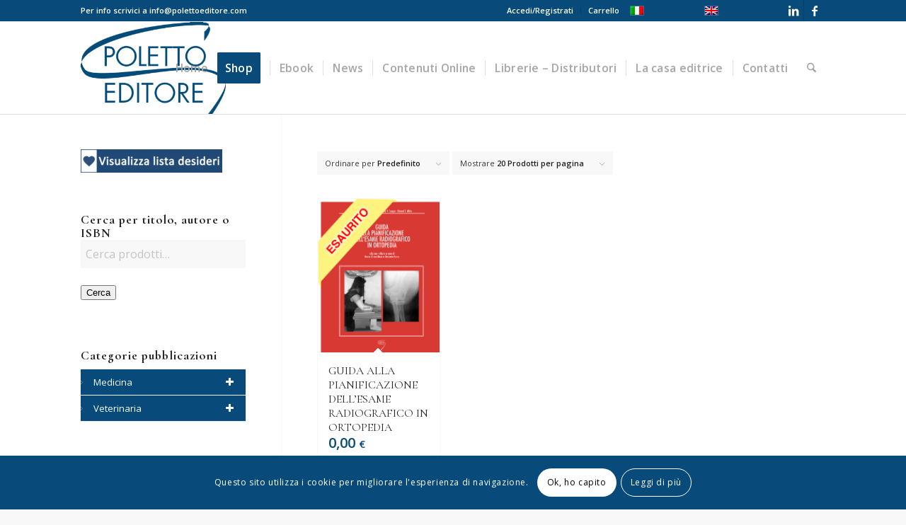

--- FILE ---
content_type: text/html; charset=UTF-8
request_url: https://www.polettoeditore.com/tag-prodotto/mary-giesa/
body_size: 28980
content:
<!DOCTYPE html>
<html lang="it-IT" class="html_stretched responsive av-preloader-disabled  html_header_top html_logo_left html_main_nav_header html_menu_right html_custom html_header_sticky html_header_shrinking html_header_topbar_active html_mobile_menu_phone html_header_searchicon html_content_align_center html_header_unstick_top html_header_stretch_disabled html_elegant-blog html_av-overlay-side html_av-overlay-side-minimal html_av-submenu-noclone html_entry_id_1723 av-cookies-consent-show-message-bar av-cookies-cookie-consent-enabled av-cookies-can-opt-out av-cookies-user-silent-accept avia-cookie-check-browser-settings av-no-preview av-default-lightbox html_text_menu_active av-mobile-menu-switch-default">
<head>
<meta charset="UTF-8" />


<!-- mobile setting -->
<meta name="viewport" content="width=device-width, initial-scale=1">

<!-- Scripts/CSS and wp_head hook -->
<meta name='robots' content='index, follow, max-image-preview:large, max-snippet:-1, max-video-preview:-1' />

				<script type='text/javascript'>

				function avia_cookie_check_sessionStorage()
				{
					//	FF throws error when all cookies blocked !!
					var sessionBlocked = false;
					try
					{
						var test = sessionStorage.getItem( 'aviaCookieRefused' ) != null;
					}
					catch(e)
					{
						sessionBlocked = true;
					}

					var aviaCookieRefused = ! sessionBlocked ? sessionStorage.getItem( 'aviaCookieRefused' ) : null;

					var html = document.getElementsByTagName('html')[0];

					/**
					 * Set a class to avoid calls to sessionStorage
					 */
					if( sessionBlocked || aviaCookieRefused )
					{
						if( html.className.indexOf('av-cookies-session-refused') < 0 )
						{
							html.className += ' av-cookies-session-refused';
						}
					}

					if( sessionBlocked || aviaCookieRefused || document.cookie.match(/aviaCookieConsent/) )
					{
						if( html.className.indexOf('av-cookies-user-silent-accept') >= 0 )
						{
							 html.className = html.className.replace(/\bav-cookies-user-silent-accept\b/g, '');
						}
					}
				}

				avia_cookie_check_sessionStorage();

			</script>
			<style type="text/css">@font-face { font-family: 'star'; src: url('https://www.polettoeditore.com/wp-content/plugins/woocommerce/assets/fonts/star.eot'); src: url('https://www.polettoeditore.com/wp-content/plugins/woocommerce/assets/fonts/star.eot?#iefix') format('embedded-opentype'), 	  url('https://www.polettoeditore.com/wp-content/plugins/woocommerce/assets/fonts/star.woff') format('woff'), 	  url('https://www.polettoeditore.com/wp-content/plugins/woocommerce/assets/fonts/star.ttf') format('truetype'), 	  url('https://www.polettoeditore.com/wp-content/plugins/woocommerce/assets/fonts/star.svg#star') format('svg'); font-weight: normal; font-style: normal;  } @font-face { font-family: 'WooCommerce'; src: url('https://www.polettoeditore.com/wp-content/plugins/woocommerce/assets/fonts/WooCommerce.eot'); src: url('https://www.polettoeditore.com/wp-content/plugins/woocommerce/assets/fonts/WooCommerce.eot?#iefix') format('embedded-opentype'), 	  url('https://www.polettoeditore.com/wp-content/plugins/woocommerce/assets/fonts/WooCommerce.woff') format('woff'), 	  url('https://www.polettoeditore.com/wp-content/plugins/woocommerce/assets/fonts/WooCommerce.ttf') format('truetype'), 	  url('https://www.polettoeditore.com/wp-content/plugins/woocommerce/assets/fonts/WooCommerce.svg#WooCommerce') format('svg'); font-weight: normal; font-style: normal;  } </style>
	<!-- This site is optimized with the Yoast SEO plugin v26.5 - https://yoast.com/wordpress/plugins/seo/ -->
	<title>Mary Giesa Archivi - Poletto Editore - Casa Editrice - Milano</title>
	<link rel="canonical" href="https://www.polettoeditore.com/tag-prodotto/mary-giesa/" />
	<meta property="og:locale" content="it_IT" />
	<meta property="og:type" content="article" />
	<meta property="og:title" content="Mary Giesa Archivi - Poletto Editore - Casa Editrice - Milano" />
	<meta property="og:url" content="https://www.polettoeditore.com/tag-prodotto/mary-giesa/" />
	<meta property="og:site_name" content="Poletto Editore - Casa Editrice - Milano" />
	<meta name="twitter:card" content="summary_large_image" />
	<script type="application/ld+json" class="yoast-schema-graph">{"@context":"https://schema.org","@graph":[{"@type":"CollectionPage","@id":"https://www.polettoeditore.com/tag-prodotto/mary-giesa/","url":"https://www.polettoeditore.com/tag-prodotto/mary-giesa/","name":"Mary Giesa Archivi - Poletto Editore - Casa Editrice - Milano","isPartOf":{"@id":"https://www.polettoeditore.com/#website"},"primaryImageOfPage":{"@id":"https://www.polettoeditore.com/tag-prodotto/mary-giesa/#primaryimage"},"image":{"@id":"https://www.polettoeditore.com/tag-prodotto/mary-giesa/#primaryimage"},"thumbnailUrl":"https://www.polettoeditore.com/wp-content/uploads/2019/02/pianificazione-esaurito.png","breadcrumb":{"@id":"https://www.polettoeditore.com/tag-prodotto/mary-giesa/#breadcrumb"},"inLanguage":"it-IT"},{"@type":"ImageObject","inLanguage":"it-IT","@id":"https://www.polettoeditore.com/tag-prodotto/mary-giesa/#primaryimage","url":"https://www.polettoeditore.com/wp-content/uploads/2019/02/pianificazione-esaurito.png","contentUrl":"https://www.polettoeditore.com/wp-content/uploads/2019/02/pianificazione-esaurito.png","width":1000,"height":1260},{"@type":"BreadcrumbList","@id":"https://www.polettoeditore.com/tag-prodotto/mary-giesa/#breadcrumb","itemListElement":[{"@type":"ListItem","position":1,"name":"Home","item":"https://www.polettoeditore.com/"},{"@type":"ListItem","position":2,"name":"Mary Giesa"}]},{"@type":"WebSite","@id":"https://www.polettoeditore.com/#website","url":"https://www.polettoeditore.com/","name":"Poletto Editore - Casa Editrice - Milano","description":"Libri e Testi di Medicina e Veterinaria","publisher":{"@id":"https://www.polettoeditore.com/#organization"},"potentialAction":[{"@type":"SearchAction","target":{"@type":"EntryPoint","urlTemplate":"https://www.polettoeditore.com/?s={search_term_string}"},"query-input":{"@type":"PropertyValueSpecification","valueRequired":true,"valueName":"search_term_string"}}],"inLanguage":"it-IT"},{"@type":"Organization","@id":"https://www.polettoeditore.com/#organization","name":"Poletto Editore srl","url":"https://www.polettoeditore.com/","logo":{"@type":"ImageObject","inLanguage":"it-IT","@id":"https://www.polettoeditore.com/#/schema/logo/image/","url":"https://www.polettoeditore.com/wp-content/uploads/2018/12/logo-poletto.png","contentUrl":"https://www.polettoeditore.com/wp-content/uploads/2018/12/logo-poletto.png","width":154,"height":210,"caption":"Poletto Editore srl"},"image":{"@id":"https://www.polettoeditore.com/#/schema/logo/image/"}}]}</script>
	<!-- / Yoast SEO plugin. -->


<link rel="alternate" type="application/rss+xml" title="Poletto Editore - Casa Editrice - Milano &raquo; Feed" href="https://www.polettoeditore.com/feed/" />
<link rel="alternate" type="application/rss+xml" title="Poletto Editore - Casa Editrice - Milano &raquo; Feed dei commenti" href="https://www.polettoeditore.com/comments/feed/" />
<link rel="alternate" type="application/rss+xml" title="Feed Poletto Editore - Casa Editrice - Milano &raquo; Mary Giesa Tag" href="https://www.polettoeditore.com/tag-prodotto/mary-giesa/feed/" />

<!-- google webfont font replacement -->

			<script type='text/javascript'>

				(function() {

					/*	check if webfonts are disabled by user setting via cookie - or user must opt in.	*/
					var html = document.getElementsByTagName('html')[0];
					var cookie_check = html.className.indexOf('av-cookies-needs-opt-in') >= 0 || html.className.indexOf('av-cookies-can-opt-out') >= 0;
					var allow_continue = true;
					var silent_accept_cookie = html.className.indexOf('av-cookies-user-silent-accept') >= 0;

					if( cookie_check && ! silent_accept_cookie )
					{
						if( ! document.cookie.match(/aviaCookieConsent/) || html.className.indexOf('av-cookies-session-refused') >= 0 )
						{
							allow_continue = false;
						}
						else
						{
							if( ! document.cookie.match(/aviaPrivacyRefuseCookiesHideBar/) )
							{
								allow_continue = false;
							}
							else if( ! document.cookie.match(/aviaPrivacyEssentialCookiesEnabled/) )
							{
								allow_continue = false;
							}
							else if( document.cookie.match(/aviaPrivacyGoogleWebfontsDisabled/) )
							{
								allow_continue = false;
							}
						}
					}

					if( allow_continue )
					{
						var f = document.createElement('link');

						f.type 	= 'text/css';
						f.rel 	= 'stylesheet';
						f.href 	= 'https://fonts.googleapis.com/css?family=Cormorant+Garamond:300,400,700%7COpen+Sans:400,600&display=auto';
						f.id 	= 'avia-google-webfont';

						document.getElementsByTagName('head')[0].appendChild(f);
					}
				})();

			</script>
			<style id='wp-img-auto-sizes-contain-inline-css' type='text/css'>
img:is([sizes=auto i],[sizes^="auto," i]){contain-intrinsic-size:3000px 1500px}
/*# sourceURL=wp-img-auto-sizes-contain-inline-css */
</style>
<link rel='stylesheet' id='gestpay-for-woocommerce-css-css' href='https://www.polettoeditore.com/wp-content/plugins/gestpay-for-woocommerce/gestpay-for-woocommerce.css?ver=6.9' type='text/css' media='all' />
<link rel='stylesheet' id='avia-grid-css' href='https://www.polettoeditore.com/wp-content/themes/enfold/css/grid.css?ver=7.1.3' type='text/css' media='all' />
<link rel='stylesheet' id='avia-base-css' href='https://www.polettoeditore.com/wp-content/themes/enfold/css/base.css?ver=7.1.3' type='text/css' media='all' />
<link rel='stylesheet' id='avia-layout-css' href='https://www.polettoeditore.com/wp-content/themes/enfold/css/layout.css?ver=7.1.3' type='text/css' media='all' />
<link rel='stylesheet' id='avia-module-blog-css' href='https://www.polettoeditore.com/wp-content/themes/enfold/config-templatebuilder/avia-shortcodes/blog/blog.css?ver=7.1.3' type='text/css' media='all' />
<link rel='stylesheet' id='avia-module-postslider-css' href='https://www.polettoeditore.com/wp-content/themes/enfold/config-templatebuilder/avia-shortcodes/postslider/postslider.css?ver=7.1.3' type='text/css' media='all' />
<link rel='stylesheet' id='avia-module-button-css' href='https://www.polettoeditore.com/wp-content/themes/enfold/config-templatebuilder/avia-shortcodes/buttons/buttons.css?ver=7.1.3' type='text/css' media='all' />
<link rel='stylesheet' id='avia-module-buttonrow-css' href='https://www.polettoeditore.com/wp-content/themes/enfold/config-templatebuilder/avia-shortcodes/buttonrow/buttonrow.css?ver=7.1.3' type='text/css' media='all' />
<link rel='stylesheet' id='avia-module-comments-css' href='https://www.polettoeditore.com/wp-content/themes/enfold/config-templatebuilder/avia-shortcodes/comments/comments.css?ver=7.1.3' type='text/css' media='all' />
<link rel='stylesheet' id='avia-module-slideshow-css' href='https://www.polettoeditore.com/wp-content/themes/enfold/config-templatebuilder/avia-shortcodes/slideshow/slideshow.css?ver=7.1.3' type='text/css' media='all' />
<link rel='stylesheet' id='avia-module-gallery-css' href='https://www.polettoeditore.com/wp-content/themes/enfold/config-templatebuilder/avia-shortcodes/gallery/gallery.css?ver=7.1.3' type='text/css' media='all' />
<link rel='stylesheet' id='avia-module-maps-css' href='https://www.polettoeditore.com/wp-content/themes/enfold/config-templatebuilder/avia-shortcodes/google_maps/google_maps.css?ver=7.1.3' type='text/css' media='all' />
<link rel='stylesheet' id='avia-module-gridrow-css' href='https://www.polettoeditore.com/wp-content/themes/enfold/config-templatebuilder/avia-shortcodes/grid_row/grid_row.css?ver=7.1.3' type='text/css' media='all' />
<link rel='stylesheet' id='avia-module-heading-css' href='https://www.polettoeditore.com/wp-content/themes/enfold/config-templatebuilder/avia-shortcodes/heading/heading.css?ver=7.1.3' type='text/css' media='all' />
<link rel='stylesheet' id='avia-module-hr-css' href='https://www.polettoeditore.com/wp-content/themes/enfold/config-templatebuilder/avia-shortcodes/hr/hr.css?ver=7.1.3' type='text/css' media='all' />
<link rel='stylesheet' id='avia-module-icon-css' href='https://www.polettoeditore.com/wp-content/themes/enfold/config-templatebuilder/avia-shortcodes/icon/icon.css?ver=7.1.3' type='text/css' media='all' />
<link rel='stylesheet' id='avia-module-image-css' href='https://www.polettoeditore.com/wp-content/themes/enfold/config-templatebuilder/avia-shortcodes/image/image.css?ver=7.1.3' type='text/css' media='all' />
<link rel='stylesheet' id='avia-module-slideshow-contentpartner-css' href='https://www.polettoeditore.com/wp-content/themes/enfold/config-templatebuilder/avia-shortcodes/contentslider/contentslider.css?ver=7.1.3' type='text/css' media='all' />
<link rel='stylesheet' id='avia-module-masonry-css' href='https://www.polettoeditore.com/wp-content/themes/enfold/config-templatebuilder/avia-shortcodes/masonry_entries/masonry_entries.css?ver=7.1.3' type='text/css' media='all' />
<link rel='stylesheet' id='avia-siteloader-css' href='https://www.polettoeditore.com/wp-content/themes/enfold/css/avia-snippet-site-preloader.css?ver=7.1.3' type='text/css' media='all' />
<link rel='stylesheet' id='avia-module-catalogue-css' href='https://www.polettoeditore.com/wp-content/themes/enfold/config-templatebuilder/avia-shortcodes/catalogue/catalogue.css?ver=7.1.3' type='text/css' media='all' />
<link rel='stylesheet' id='avia-module-slideshow-fullsize-css' href='https://www.polettoeditore.com/wp-content/themes/enfold/config-templatebuilder/avia-shortcodes/slideshow_fullsize/slideshow_fullsize.css?ver=7.1.3' type='text/css' media='all' />
<link rel='stylesheet' id='avia-module-social-css' href='https://www.polettoeditore.com/wp-content/themes/enfold/config-templatebuilder/avia-shortcodes/social_share/social_share.css?ver=7.1.3' type='text/css' media='all' />
<link rel='stylesheet' id='avia-module-tabs-css' href='https://www.polettoeditore.com/wp-content/themes/enfold/config-templatebuilder/avia-shortcodes/tabs/tabs.css?ver=7.1.3' type='text/css' media='all' />
<link rel='stylesheet' id='avia-module-video-css' href='https://www.polettoeditore.com/wp-content/themes/enfold/config-templatebuilder/avia-shortcodes/video/video.css?ver=7.1.3' type='text/css' media='all' />
<link rel='stylesheet' id='avia-scs-css' href='https://www.polettoeditore.com/wp-content/themes/enfold/css/shortcodes.css?ver=7.1.3' type='text/css' media='all' />
<link rel='stylesheet' id='avia-woocommerce-css-css' href='https://www.polettoeditore.com/wp-content/themes/enfold/config-woocommerce/woocommerce-mod.css?ver=7.1.3' type='text/css' media='all' />
<style id='wp-emoji-styles-inline-css' type='text/css'>

	img.wp-smiley, img.emoji {
		display: inline !important;
		border: none !important;
		box-shadow: none !important;
		height: 1em !important;
		width: 1em !important;
		margin: 0 0.07em !important;
		vertical-align: -0.1em !important;
		background: none !important;
		padding: 0 !important;
	}
/*# sourceURL=wp-emoji-styles-inline-css */
</style>
<link rel='stylesheet' id='wp-block-library-css' href='https://www.polettoeditore.com/wp-includes/css/dist/block-library/style.min.css?ver=6.9' type='text/css' media='all' />
<link rel='stylesheet' id='wc-blocks-style-css' href='https://www.polettoeditore.com/wp-content/plugins/woocommerce/assets/client/blocks/wc-blocks.css?ver=wc-10.3.6' type='text/css' media='all' />
<style id='global-styles-inline-css' type='text/css'>
:root{--wp--preset--aspect-ratio--square: 1;--wp--preset--aspect-ratio--4-3: 4/3;--wp--preset--aspect-ratio--3-4: 3/4;--wp--preset--aspect-ratio--3-2: 3/2;--wp--preset--aspect-ratio--2-3: 2/3;--wp--preset--aspect-ratio--16-9: 16/9;--wp--preset--aspect-ratio--9-16: 9/16;--wp--preset--color--black: #000000;--wp--preset--color--cyan-bluish-gray: #abb8c3;--wp--preset--color--white: #ffffff;--wp--preset--color--pale-pink: #f78da7;--wp--preset--color--vivid-red: #cf2e2e;--wp--preset--color--luminous-vivid-orange: #ff6900;--wp--preset--color--luminous-vivid-amber: #fcb900;--wp--preset--color--light-green-cyan: #7bdcb5;--wp--preset--color--vivid-green-cyan: #00d084;--wp--preset--color--pale-cyan-blue: #8ed1fc;--wp--preset--color--vivid-cyan-blue: #0693e3;--wp--preset--color--vivid-purple: #9b51e0;--wp--preset--color--metallic-red: #b02b2c;--wp--preset--color--maximum-yellow-red: #edae44;--wp--preset--color--yellow-sun: #eeee22;--wp--preset--color--palm-leaf: #83a846;--wp--preset--color--aero: #7bb0e7;--wp--preset--color--old-lavender: #745f7e;--wp--preset--color--steel-teal: #5f8789;--wp--preset--color--raspberry-pink: #d65799;--wp--preset--color--medium-turquoise: #4ecac2;--wp--preset--gradient--vivid-cyan-blue-to-vivid-purple: linear-gradient(135deg,rgb(6,147,227) 0%,rgb(155,81,224) 100%);--wp--preset--gradient--light-green-cyan-to-vivid-green-cyan: linear-gradient(135deg,rgb(122,220,180) 0%,rgb(0,208,130) 100%);--wp--preset--gradient--luminous-vivid-amber-to-luminous-vivid-orange: linear-gradient(135deg,rgb(252,185,0) 0%,rgb(255,105,0) 100%);--wp--preset--gradient--luminous-vivid-orange-to-vivid-red: linear-gradient(135deg,rgb(255,105,0) 0%,rgb(207,46,46) 100%);--wp--preset--gradient--very-light-gray-to-cyan-bluish-gray: linear-gradient(135deg,rgb(238,238,238) 0%,rgb(169,184,195) 100%);--wp--preset--gradient--cool-to-warm-spectrum: linear-gradient(135deg,rgb(74,234,220) 0%,rgb(151,120,209) 20%,rgb(207,42,186) 40%,rgb(238,44,130) 60%,rgb(251,105,98) 80%,rgb(254,248,76) 100%);--wp--preset--gradient--blush-light-purple: linear-gradient(135deg,rgb(255,206,236) 0%,rgb(152,150,240) 100%);--wp--preset--gradient--blush-bordeaux: linear-gradient(135deg,rgb(254,205,165) 0%,rgb(254,45,45) 50%,rgb(107,0,62) 100%);--wp--preset--gradient--luminous-dusk: linear-gradient(135deg,rgb(255,203,112) 0%,rgb(199,81,192) 50%,rgb(65,88,208) 100%);--wp--preset--gradient--pale-ocean: linear-gradient(135deg,rgb(255,245,203) 0%,rgb(182,227,212) 50%,rgb(51,167,181) 100%);--wp--preset--gradient--electric-grass: linear-gradient(135deg,rgb(202,248,128) 0%,rgb(113,206,126) 100%);--wp--preset--gradient--midnight: linear-gradient(135deg,rgb(2,3,129) 0%,rgb(40,116,252) 100%);--wp--preset--font-size--small: 1rem;--wp--preset--font-size--medium: 1.125rem;--wp--preset--font-size--large: 1.75rem;--wp--preset--font-size--x-large: clamp(1.75rem, 3vw, 2.25rem);--wp--preset--spacing--20: 0.44rem;--wp--preset--spacing--30: 0.67rem;--wp--preset--spacing--40: 1rem;--wp--preset--spacing--50: 1.5rem;--wp--preset--spacing--60: 2.25rem;--wp--preset--spacing--70: 3.38rem;--wp--preset--spacing--80: 5.06rem;--wp--preset--shadow--natural: 6px 6px 9px rgba(0, 0, 0, 0.2);--wp--preset--shadow--deep: 12px 12px 50px rgba(0, 0, 0, 0.4);--wp--preset--shadow--sharp: 6px 6px 0px rgba(0, 0, 0, 0.2);--wp--preset--shadow--outlined: 6px 6px 0px -3px rgb(255, 255, 255), 6px 6px rgb(0, 0, 0);--wp--preset--shadow--crisp: 6px 6px 0px rgb(0, 0, 0);}:root { --wp--style--global--content-size: 800px;--wp--style--global--wide-size: 1130px; }:where(body) { margin: 0; }.wp-site-blocks > .alignleft { float: left; margin-right: 2em; }.wp-site-blocks > .alignright { float: right; margin-left: 2em; }.wp-site-blocks > .aligncenter { justify-content: center; margin-left: auto; margin-right: auto; }:where(.is-layout-flex){gap: 0.5em;}:where(.is-layout-grid){gap: 0.5em;}.is-layout-flow > .alignleft{float: left;margin-inline-start: 0;margin-inline-end: 2em;}.is-layout-flow > .alignright{float: right;margin-inline-start: 2em;margin-inline-end: 0;}.is-layout-flow > .aligncenter{margin-left: auto !important;margin-right: auto !important;}.is-layout-constrained > .alignleft{float: left;margin-inline-start: 0;margin-inline-end: 2em;}.is-layout-constrained > .alignright{float: right;margin-inline-start: 2em;margin-inline-end: 0;}.is-layout-constrained > .aligncenter{margin-left: auto !important;margin-right: auto !important;}.is-layout-constrained > :where(:not(.alignleft):not(.alignright):not(.alignfull)){max-width: var(--wp--style--global--content-size);margin-left: auto !important;margin-right: auto !important;}.is-layout-constrained > .alignwide{max-width: var(--wp--style--global--wide-size);}body .is-layout-flex{display: flex;}.is-layout-flex{flex-wrap: wrap;align-items: center;}.is-layout-flex > :is(*, div){margin: 0;}body .is-layout-grid{display: grid;}.is-layout-grid > :is(*, div){margin: 0;}body{padding-top: 0px;padding-right: 0px;padding-bottom: 0px;padding-left: 0px;}a:where(:not(.wp-element-button)){text-decoration: underline;}:root :where(.wp-element-button, .wp-block-button__link){background-color: #32373c;border-width: 0;color: #fff;font-family: inherit;font-size: inherit;font-style: inherit;font-weight: inherit;letter-spacing: inherit;line-height: inherit;padding-top: calc(0.667em + 2px);padding-right: calc(1.333em + 2px);padding-bottom: calc(0.667em + 2px);padding-left: calc(1.333em + 2px);text-decoration: none;text-transform: inherit;}.has-black-color{color: var(--wp--preset--color--black) !important;}.has-cyan-bluish-gray-color{color: var(--wp--preset--color--cyan-bluish-gray) !important;}.has-white-color{color: var(--wp--preset--color--white) !important;}.has-pale-pink-color{color: var(--wp--preset--color--pale-pink) !important;}.has-vivid-red-color{color: var(--wp--preset--color--vivid-red) !important;}.has-luminous-vivid-orange-color{color: var(--wp--preset--color--luminous-vivid-orange) !important;}.has-luminous-vivid-amber-color{color: var(--wp--preset--color--luminous-vivid-amber) !important;}.has-light-green-cyan-color{color: var(--wp--preset--color--light-green-cyan) !important;}.has-vivid-green-cyan-color{color: var(--wp--preset--color--vivid-green-cyan) !important;}.has-pale-cyan-blue-color{color: var(--wp--preset--color--pale-cyan-blue) !important;}.has-vivid-cyan-blue-color{color: var(--wp--preset--color--vivid-cyan-blue) !important;}.has-vivid-purple-color{color: var(--wp--preset--color--vivid-purple) !important;}.has-metallic-red-color{color: var(--wp--preset--color--metallic-red) !important;}.has-maximum-yellow-red-color{color: var(--wp--preset--color--maximum-yellow-red) !important;}.has-yellow-sun-color{color: var(--wp--preset--color--yellow-sun) !important;}.has-palm-leaf-color{color: var(--wp--preset--color--palm-leaf) !important;}.has-aero-color{color: var(--wp--preset--color--aero) !important;}.has-old-lavender-color{color: var(--wp--preset--color--old-lavender) !important;}.has-steel-teal-color{color: var(--wp--preset--color--steel-teal) !important;}.has-raspberry-pink-color{color: var(--wp--preset--color--raspberry-pink) !important;}.has-medium-turquoise-color{color: var(--wp--preset--color--medium-turquoise) !important;}.has-black-background-color{background-color: var(--wp--preset--color--black) !important;}.has-cyan-bluish-gray-background-color{background-color: var(--wp--preset--color--cyan-bluish-gray) !important;}.has-white-background-color{background-color: var(--wp--preset--color--white) !important;}.has-pale-pink-background-color{background-color: var(--wp--preset--color--pale-pink) !important;}.has-vivid-red-background-color{background-color: var(--wp--preset--color--vivid-red) !important;}.has-luminous-vivid-orange-background-color{background-color: var(--wp--preset--color--luminous-vivid-orange) !important;}.has-luminous-vivid-amber-background-color{background-color: var(--wp--preset--color--luminous-vivid-amber) !important;}.has-light-green-cyan-background-color{background-color: var(--wp--preset--color--light-green-cyan) !important;}.has-vivid-green-cyan-background-color{background-color: var(--wp--preset--color--vivid-green-cyan) !important;}.has-pale-cyan-blue-background-color{background-color: var(--wp--preset--color--pale-cyan-blue) !important;}.has-vivid-cyan-blue-background-color{background-color: var(--wp--preset--color--vivid-cyan-blue) !important;}.has-vivid-purple-background-color{background-color: var(--wp--preset--color--vivid-purple) !important;}.has-metallic-red-background-color{background-color: var(--wp--preset--color--metallic-red) !important;}.has-maximum-yellow-red-background-color{background-color: var(--wp--preset--color--maximum-yellow-red) !important;}.has-yellow-sun-background-color{background-color: var(--wp--preset--color--yellow-sun) !important;}.has-palm-leaf-background-color{background-color: var(--wp--preset--color--palm-leaf) !important;}.has-aero-background-color{background-color: var(--wp--preset--color--aero) !important;}.has-old-lavender-background-color{background-color: var(--wp--preset--color--old-lavender) !important;}.has-steel-teal-background-color{background-color: var(--wp--preset--color--steel-teal) !important;}.has-raspberry-pink-background-color{background-color: var(--wp--preset--color--raspberry-pink) !important;}.has-medium-turquoise-background-color{background-color: var(--wp--preset--color--medium-turquoise) !important;}.has-black-border-color{border-color: var(--wp--preset--color--black) !important;}.has-cyan-bluish-gray-border-color{border-color: var(--wp--preset--color--cyan-bluish-gray) !important;}.has-white-border-color{border-color: var(--wp--preset--color--white) !important;}.has-pale-pink-border-color{border-color: var(--wp--preset--color--pale-pink) !important;}.has-vivid-red-border-color{border-color: var(--wp--preset--color--vivid-red) !important;}.has-luminous-vivid-orange-border-color{border-color: var(--wp--preset--color--luminous-vivid-orange) !important;}.has-luminous-vivid-amber-border-color{border-color: var(--wp--preset--color--luminous-vivid-amber) !important;}.has-light-green-cyan-border-color{border-color: var(--wp--preset--color--light-green-cyan) !important;}.has-vivid-green-cyan-border-color{border-color: var(--wp--preset--color--vivid-green-cyan) !important;}.has-pale-cyan-blue-border-color{border-color: var(--wp--preset--color--pale-cyan-blue) !important;}.has-vivid-cyan-blue-border-color{border-color: var(--wp--preset--color--vivid-cyan-blue) !important;}.has-vivid-purple-border-color{border-color: var(--wp--preset--color--vivid-purple) !important;}.has-metallic-red-border-color{border-color: var(--wp--preset--color--metallic-red) !important;}.has-maximum-yellow-red-border-color{border-color: var(--wp--preset--color--maximum-yellow-red) !important;}.has-yellow-sun-border-color{border-color: var(--wp--preset--color--yellow-sun) !important;}.has-palm-leaf-border-color{border-color: var(--wp--preset--color--palm-leaf) !important;}.has-aero-border-color{border-color: var(--wp--preset--color--aero) !important;}.has-old-lavender-border-color{border-color: var(--wp--preset--color--old-lavender) !important;}.has-steel-teal-border-color{border-color: var(--wp--preset--color--steel-teal) !important;}.has-raspberry-pink-border-color{border-color: var(--wp--preset--color--raspberry-pink) !important;}.has-medium-turquoise-border-color{border-color: var(--wp--preset--color--medium-turquoise) !important;}.has-vivid-cyan-blue-to-vivid-purple-gradient-background{background: var(--wp--preset--gradient--vivid-cyan-blue-to-vivid-purple) !important;}.has-light-green-cyan-to-vivid-green-cyan-gradient-background{background: var(--wp--preset--gradient--light-green-cyan-to-vivid-green-cyan) !important;}.has-luminous-vivid-amber-to-luminous-vivid-orange-gradient-background{background: var(--wp--preset--gradient--luminous-vivid-amber-to-luminous-vivid-orange) !important;}.has-luminous-vivid-orange-to-vivid-red-gradient-background{background: var(--wp--preset--gradient--luminous-vivid-orange-to-vivid-red) !important;}.has-very-light-gray-to-cyan-bluish-gray-gradient-background{background: var(--wp--preset--gradient--very-light-gray-to-cyan-bluish-gray) !important;}.has-cool-to-warm-spectrum-gradient-background{background: var(--wp--preset--gradient--cool-to-warm-spectrum) !important;}.has-blush-light-purple-gradient-background{background: var(--wp--preset--gradient--blush-light-purple) !important;}.has-blush-bordeaux-gradient-background{background: var(--wp--preset--gradient--blush-bordeaux) !important;}.has-luminous-dusk-gradient-background{background: var(--wp--preset--gradient--luminous-dusk) !important;}.has-pale-ocean-gradient-background{background: var(--wp--preset--gradient--pale-ocean) !important;}.has-electric-grass-gradient-background{background: var(--wp--preset--gradient--electric-grass) !important;}.has-midnight-gradient-background{background: var(--wp--preset--gradient--midnight) !important;}.has-small-font-size{font-size: var(--wp--preset--font-size--small) !important;}.has-medium-font-size{font-size: var(--wp--preset--font-size--medium) !important;}.has-large-font-size{font-size: var(--wp--preset--font-size--large) !important;}.has-x-large-font-size{font-size: var(--wp--preset--font-size--x-large) !important;}
/*# sourceURL=global-styles-inline-css */
</style>

<link rel='stylesheet' id='cr-frontend-css-css' href='https://www.polettoeditore.com/wp-content/plugins/customer-reviews-woocommerce/css/frontend.css?ver=5.91.0' type='text/css' media='all' />
<link rel='stylesheet' id='woocommerce-conditional-product-fees-for-checkout-css' href='https://www.polettoeditore.com/wp-content/plugins/woo-conditional-product-fees-for-checkout/public/css/woocommerce-conditional-product-fees-for-checkout-public.css?ver=4.3.2' type='text/css' media='all' />
<link rel='stylesheet' id='contact-form-7-css' href='https://www.polettoeditore.com/wp-content/plugins/contact-form-7/includes/css/styles.css?ver=6.1.4' type='text/css' media='all' />
<link rel='stylesheet' id='trwca-style-css' href='https://www.polettoeditore.com/wp-content/plugins/woocommerce-category-accordion/assets/css/trwca-style.min.css?ver=1.0' type='text/css' media='all' />
<link rel='stylesheet' id='icon-font-css' href='https://www.polettoeditore.com/wp-content/plugins/woocommerce-category-accordion/assets/css/font-awesome.min.css?ver=1.0' type='text/css' media='all' />
<link rel='stylesheet' id='wcml-dropdown-0-css' href='//www.polettoeditore.com/wp-content/plugins/woocommerce-multilingual/templates/currency-switchers/legacy-dropdown/style.css?ver=5.5.3.1' type='text/css' media='all' />
<style id='woocommerce-inline-inline-css' type='text/css'>
.woocommerce form .form-row .required { visibility: visible; }
/*# sourceURL=woocommerce-inline-inline-css */
</style>
<link rel='stylesheet' id='wpml-legacy-dropdown-0-css' href='https://www.polettoeditore.com/wp-content/plugins/sitepress-multilingual-cms/templates/language-switchers/legacy-dropdown/style.min.css?ver=1' type='text/css' media='all' />
<style id='wpml-legacy-dropdown-0-inline-css' type='text/css'>
.wpml-ls-statics-shortcode_actions, .wpml-ls-statics-shortcode_actions .wpml-ls-sub-menu, .wpml-ls-statics-shortcode_actions a {border-color:#EEEEEE;}.wpml-ls-statics-shortcode_actions a, .wpml-ls-statics-shortcode_actions .wpml-ls-sub-menu a, .wpml-ls-statics-shortcode_actions .wpml-ls-sub-menu a:link, .wpml-ls-statics-shortcode_actions li:not(.wpml-ls-current-language) .wpml-ls-link, .wpml-ls-statics-shortcode_actions li:not(.wpml-ls-current-language) .wpml-ls-link:link {color:#444444;background-color:#ffffff;}.wpml-ls-statics-shortcode_actions .wpml-ls-sub-menu a:hover,.wpml-ls-statics-shortcode_actions .wpml-ls-sub-menu a:focus, .wpml-ls-statics-shortcode_actions .wpml-ls-sub-menu a:link:hover, .wpml-ls-statics-shortcode_actions .wpml-ls-sub-menu a:link:focus {color:#000000;background-color:#eeeeee;}.wpml-ls-statics-shortcode_actions .wpml-ls-current-language > a {color:#444444;background-color:#ffffff;}.wpml-ls-statics-shortcode_actions .wpml-ls-current-language:hover>a, .wpml-ls-statics-shortcode_actions .wpml-ls-current-language>a:focus {color:#000000;background-color:#eeeeee;}
#lang_sel img, #lang_sel_list img, #lang_sel_footer img { display: inline; }
/*# sourceURL=wpml-legacy-dropdown-0-inline-css */
</style>
<link rel='stylesheet' id='brands-styles-css' href='https://www.polettoeditore.com/wp-content/plugins/woocommerce/assets/css/brands.css?ver=10.3.6' type='text/css' media='all' />
<link rel='preload' as='font' type='font/woff2' crossorigin='anonymous' id='tinvwl-webfont-font-css' href='https://www.polettoeditore.com/wp-content/plugins/ti-woocommerce-wishlist/assets/fonts/tinvwl-webfont.woff2?ver=xu2uyi'  media='all' />
<link rel='stylesheet' id='tinvwl-webfont-css' href='https://www.polettoeditore.com/wp-content/plugins/ti-woocommerce-wishlist/assets/css/webfont.min.css?ver=2.11.1' type='text/css' media='all' />
<link rel='stylesheet' id='tinvwl-css' href='https://www.polettoeditore.com/wp-content/plugins/ti-woocommerce-wishlist/assets/css/public.min.css?ver=2.11.1' type='text/css' media='all' />
<link rel='stylesheet' id='wccd-style-css' href='https://www.polettoeditore.com/wp-content/plugins/wc-carta-docente/css/wc-carta-docente.css?ver=1.4.5' type='text/css' media='all' />
<link rel='stylesheet' id='avia-fold-unfold-css' href='https://www.polettoeditore.com/wp-content/themes/enfold/css/avia-snippet-fold-unfold.css?ver=7.1.3' type='text/css' media='all' />
<link rel='stylesheet' id='avia-popup-css-css' href='https://www.polettoeditore.com/wp-content/themes/enfold/js/aviapopup/magnific-popup.min.css?ver=7.1.3' type='text/css' media='screen' />
<link rel='stylesheet' id='avia-lightbox-css' href='https://www.polettoeditore.com/wp-content/themes/enfold/css/avia-snippet-lightbox.css?ver=7.1.3' type='text/css' media='screen' />
<link rel='stylesheet' id='avia-widget-css-css' href='https://www.polettoeditore.com/wp-content/themes/enfold/css/avia-snippet-widget.css?ver=7.1.3' type='text/css' media='screen' />
<link rel='stylesheet' id='avia-dynamic-css' href='https://www.polettoeditore.com/wp-content/uploads/dynamic_avia/enfold.css?ver=6931b73218d26' type='text/css' media='all' />
<link rel='stylesheet' id='avia-custom-css' href='https://www.polettoeditore.com/wp-content/themes/enfold/css/custom.css?ver=7.1.3' type='text/css' media='all' />
<link rel='stylesheet' id='avia-cookie-css-css' href='https://www.polettoeditore.com/wp-content/themes/enfold/css/avia-snippet-cookieconsent.css?ver=7.1.3' type='text/css' media='screen' />
<link rel='stylesheet' id='avia-wpml-css' href='https://www.polettoeditore.com/wp-content/themes/enfold/config-wpml/wpml-mod.css?ver=7.1.3' type='text/css' media='all' />
<link rel='stylesheet' id='avia-single-post-1723-css' href='https://www.polettoeditore.com/wp-content/uploads/dynamic_avia/avia_posts_css/post-1723.css?ver=ver-1764872335' type='text/css' media='all' />
<script type="text/javascript" src="https://www.polettoeditore.com/wp-includes/js/jquery/jquery.min.js?ver=3.7.1" id="jquery-core-js"></script>
<script type="text/javascript" src="https://www.polettoeditore.com/wp-includes/js/jquery/jquery-migrate.min.js?ver=3.4.1" id="jquery-migrate-js"></script>
<script type="text/javascript" src="https://www.polettoeditore.com/wp-content/plugins/woocommerce/assets/js/jquery-tiptip/jquery.tipTip.min.js?ver=10.3.6" id="jquery-tiptip-js"></script>
<script type="text/javascript" id="woocommerce-conditional-product-fees-for-checkout-js-extra">
/* <![CDATA[ */
var wcpfc_public_vars = {"fee_tooltip_data":[]};
//# sourceURL=woocommerce-conditional-product-fees-for-checkout-js-extra
/* ]]> */
</script>
<script type="text/javascript" src="https://www.polettoeditore.com/wp-content/plugins/woo-conditional-product-fees-for-checkout/public/js/woocommerce-conditional-product-fees-for-checkout-public.js?ver=4.3.2" id="woocommerce-conditional-product-fees-for-checkout-js"></script>
<script type="text/javascript" src="https://www.polettoeditore.com/wp-content/plugins/woocommerce-category-accordion/assets/js/trwca-script.min.js?ver=1.0" id="trwca_script-js"></script>
<script type="text/javascript" src="https://www.polettoeditore.com/wp-content/plugins/woocommerce/assets/js/js-cookie/js.cookie.min.js?ver=2.1.4-wc.10.3.6" id="wc-js-cookie-js" data-wp-strategy="defer"></script>
<script type="text/javascript" src="https://www.polettoeditore.com/wp-content/plugins/woocommerce/assets/js/jquery-blockui/jquery.blockUI.min.js?ver=2.7.0-wc.10.3.6" id="wc-jquery-blockui-js" data-wp-strategy="defer"></script>
<script type="text/javascript" id="wc-add-to-cart-js-extra">
/* <![CDATA[ */
var wc_add_to_cart_params = {"ajax_url":"/wp-admin/admin-ajax.php","wc_ajax_url":"/?wc-ajax=%%endpoint%%","i18n_view_cart":"Visualizza carrello","cart_url":"https://www.polettoeditore.com/carrello/","is_cart":"","cart_redirect_after_add":"no"};
//# sourceURL=wc-add-to-cart-js-extra
/* ]]> */
</script>
<script type="text/javascript" src="https://www.polettoeditore.com/wp-content/plugins/woocommerce/assets/js/frontend/add-to-cart.min.js?ver=10.3.6" id="wc-add-to-cart-js" defer="defer" data-wp-strategy="defer"></script>
<script type="text/javascript" id="woocommerce-js-extra">
/* <![CDATA[ */
var woocommerce_params = {"ajax_url":"/wp-admin/admin-ajax.php","wc_ajax_url":"/?wc-ajax=%%endpoint%%","i18n_password_show":"Mostra password","i18n_password_hide":"Nascondi password"};
//# sourceURL=woocommerce-js-extra
/* ]]> */
</script>
<script type="text/javascript" src="https://www.polettoeditore.com/wp-content/plugins/woocommerce/assets/js/frontend/woocommerce.min.js?ver=10.3.6" id="woocommerce-js" defer="defer" data-wp-strategy="defer"></script>
<script type="text/javascript" src="https://www.polettoeditore.com/wp-content/plugins/sitepress-multilingual-cms/templates/language-switchers/legacy-dropdown/script.min.js?ver=1" id="wpml-legacy-dropdown-0-js"></script>
<script type="text/javascript" src="https://www.polettoeditore.com/wp-content/themes/enfold/js/avia-js.js?ver=7.1.3" id="avia-js-js"></script>
<script type="text/javascript" src="https://www.polettoeditore.com/wp-content/themes/enfold/js/avia-compat.js?ver=7.1.3" id="avia-compat-js"></script>
<script type="text/javascript" src="https://www.polettoeditore.com/wp-content/themes/enfold/config-wpml/wpml-mod.js?ver=7.1.3" id="avia-wpml-script-js"></script>
<link rel="https://api.w.org/" href="https://www.polettoeditore.com/wp-json/" /><link rel="alternate" title="JSON" type="application/json" href="https://www.polettoeditore.com/wp-json/wp/v2/product_tag/261" /><link rel="EditURI" type="application/rsd+xml" title="RSD" href="https://www.polettoeditore.com/xmlrpc.php?rsd" />
<meta name="generator" content="WordPress 6.9" />
<meta name="generator" content="WooCommerce 10.3.6" />
<meta name="generator" content="WPML ver:4.8.6 stt:1,27;" />
<script>
jQuery(document).ready(function($){
jQuery( "#riscatta" ).click(function() {
  //var ajaxurl = MyAjax.ajax_url;
  var codetoredeem = jQuery( "#codetoredeem" ).val();
  var security = jQuery( "#security" ).val();

  if (security != 3) {
    alert("Risolvi il calcolo di sicurezza!");
    return false;
  }

  //console.log( codetoredeem );
  jQuery.ajax({
      type: "POST",
      url: "https://www.polettoeditore.com/wp-admin/admin-ajax.php",
      data: { action: 'riscatta_func', codice: codetoredeem }
  }).done(function( response ) {


console.log (response);
  /*.fail(function(xhr, status){
            switch(status){
                case 404:
                    alert("404 not found");
                    break;
                case 500:
                    alert("500 server error");
                    break;
                case 0:
                    alert("0 request aborted");
                    break;
                default:
                    console.log(xhr);

            }
*/
           
      alert( response );
     if ("Codice Riscattato" == response || "Code redeemed" == response)

      {
        location.reload();
      }
      


  });
});
}); 



// When the user scrolls down 50px from the top of the document, resize the header's font size

/*
window.onscroll = function() {scrollFunction()};

function scrollFunction() {
  if (document.body.scrollTop > 50 || document.documentElement.scrollTop > 50) {
    document.getElementById("postlogoimg").style.width = "300px";

  } else {
    document.getElementById("postlogoimg").style.width = "600px";
  }
}
*/

(function($){
  $(document).ready(function(){ 
      $('.av-content-small .avia_button_icon_left').attr('id', 'cliccasegnalazioni');
  });
})(jQuery);

jQuery( "#cliccasegnalazioni" ).click(function() {
  jQuery( "#segnalazioni" ).toggle( "slow", function() {
    // Animation complete.
  });
});


</script>


<link rel="icon" href="https://www.polettoeditore.com/wp-content/uploads/2018/12/logo-poletto-80x80.png" type="image/png">
<!--[if lt IE 9]><script src="https://www.polettoeditore.com/wp-content/themes/enfold/js/html5shiv.js"></script><![endif]--><link rel="profile" href="https://gmpg.org/xfn/11" />
<link rel="alternate" type="application/rss+xml" title="Poletto Editore - Casa Editrice - Milano RSS2 Feed" href="https://www.polettoeditore.com/feed/" />
<link rel="pingback" href="https://www.polettoeditore.com/xmlrpc.php" />

<style type='text/css' media='screen'>
 #top #header_main > .container, #top #header_main > .container .main_menu  .av-main-nav > li > a, #top #header_main #menu-item-shop .cart_dropdown_link{ height:130px; line-height: 130px; }
 .html_top_nav_header .av-logo-container{ height:130px;  }
 .html_header_top.html_header_sticky #top #wrap_all #main{ padding-top:160px; } 
</style>
	<noscript><style>.woocommerce-product-gallery{ opacity: 1 !important; }</style></noscript>
			<style type="text/css" id="wp-custom-css">
			#wc_category_accordion-2 .widgettitle,
#wc_category_accordion-3 .widgettitle
{
	margin-bottom:10px;
}


.page-id-14647 font-face {
	font-family:Arial;
	font-style:normal;
	font-weight:normal;
	src : url("../Fonts/ArialMT.ttf");
}
.page-id-14647 font-face {
	font-family:Optima;
	font-style:normal;
	font-weight:bold;
	src : url("../Fonts/Optima-Bold.ttc");
}
.page-id-14647 font-face {
	font-family:Optima;
	font-style:italic;
	font-weight:bold;
	src : url("../Fonts/Optima-BoldItalic.ttc");
}
.page-id-14647 font-face {
	font-family:Optima;
	font-style:oblique;
	font-weight:bold;
	src : url("../Fonts/Optima-BoldItalic.ttc");
}
.page-id-14647 font-face {
	font-family:Optima;
	font-style:italic;
	font-weight:normal;
	src : url("../Fonts/Optima-Italic.ttc");
}
.page-id-14647 font-face {
	font-family:Optima;
	font-style:oblique;
	font-weight:normal;
	src : url("../Fonts/Optima-Italic.ttc");
}
.page-id-14647 font-face {
	font-family:Optima;
	font-style:normal;
	font-weight:normal;
	src : url("../Fonts/Optima-Regular.ttc");
}
.page-id-14647 font-face {
	font-family:Times;
	font-style:italic;
	font-weight:normal;
	src : url("../Fonts/Times-Italic.ttc");
}
.page-id-14647 font-face {
	font-family:Times;
	font-style:oblique;
	font-weight:normal;
	src : url("../Fonts/Times-Italic.ttc");
}
.page-id-14647 font-face {
	font-family:Times;
	font-style:normal;
	font-weight:normal;
	src : url("../Fonts/Times-Roman.ttc");
}
.page-id-14647 font-face {
	font-family:"Times New Roman";
	font-style:italic;
	font-weight:normal;
	src : url("../Fonts/TimesNewRomanPS-ItalicMT.ttf");
}
.page-id-14647 font-face {
	font-family:"Times New Roman";
	font-style:oblique;
	font-weight:normal;
	src : url("../Fonts/TimesNewRomanPS-ItalicMT.ttf");
}
.page-id-14647 font-face {
	font-family:"Times New Roman";
	font-style:normal;
	font-weight:normal;
	src : url("../Fonts/TimesNewRomanPSMT.ttf");
}
.page-id-14647 
body, div, dl, dt, dd, h1, h2, h3, h4, h5, h6, p, pre, code, blockquote {
	margin:0;
	padding:0;
	border-width:0;
}
.page-id-14647 
body {
	-epub-hyphens:auto;
}
.page-id-14647 page {
	margin : 0px 0px 0px 0px;
}
.page-id-14647 
div.immagini {
	border-style:solid;
}
.page-id-14647 
table.Stile-tabella-1 {
	border-collapse:collapse;
	border-color:#164194;
	border-style:solid;
	border-width:1px;
	margin-bottom:28px;
	margin-top:28px;
	width: 100%;
}
.page-id-14647 
td.Stile-tabella-1 {
	border-left-width:1px;
	border-left-style:solid;
	border-left-color:#000000;
	border-top-width:1px;
	border-top-style:solid;
	border-top-color:#000000;
	border-right-width:1px;
	border-right-style:solid;
	border-right-color:#000000;
	border-bottom-width:1px;
	border-bottom-style:solid;
	border-bottom-color:#000000;
	padding-top:4px;
	padding-bottom:4px;
	padding-left:4px;
	padding-right:4px;
	vertical-align:top;
}
.page-id-14647 
tr.Stile-tabella-1 {
	page-break-after:auto;
	page-break-before:auto;
}
.page-id-14647 
table.Stile-tabella-2-senza-spazio-dopo {
	border-collapse:collapse;
	border-color:#000000;
	border-style:solid;
	border-width:1px;
	margin-bottom:0px;
	margin-top:28px;
	width: 100%;
}
.page-id-14647 
td.Stile-tabella-2-senza-spazio-dopo {
	border-left-width:1px;
	border-left-style:solid;
	border-left-color:#000000;
	border-top-width:1px;
	border-top-style:solid;
	border-top-color:#000000;
	border-right-width:1px;
	border-right-style:solid;
	border-right-color:#000000;
	border-bottom-width:1px;
	border-bottom-style:solid;
	border-bottom-color:#000000;
	padding-top:4px;
	padding-bottom:4px;
	padding-left:4px;
	padding-right:4px;
	vertical-align:top;
}
.page-id-14647 
tr.Stile-tabella-2-senza-spazio-dopo {
	page-break-after:auto;
	page-break-before:auto;
}
.page-id-14647 
table.Stile-tabella-summary {
	border-collapse:collapse;
	border-color:#164194;
	border-style:none;
	border-width:0px;
	margin-bottom:28px;
	margin-top:28px;
	width: 100%;
}
.page-id-14647 
td.Stile-tabella-summary {
	border-left-width:1px;
	border-left-style:solid;
	border-left-color:#000000;
	border-top-width:1px;
	border-top-style:solid;
	border-top-color:#000000;
	border-right-width:1px;
	border-right-style:solid;
	border-right-color:#000000;
	border-bottom-width:1px;
	border-bottom-style:solid;
	border-bottom-color:#000000;
	padding-top:4px;
	padding-bottom:4px;
	padding-left:4px;
	padding-right:4px;
	vertical-align:top;
}
.page-id-14647 
tr.Stile-tabella-summary {
	page-break-after:auto;
	page-break-before:auto;
}
.page-id-14647 
td.cella-grigia-per-fondino {
	background-color:#cccccc;
	border-bottom-color:#cccccc;
	border-left-color:#cccccc;
	border-right-color:#cccccc;
	border-top-color:#cccccc;
	padding-bottom:0px;
	padding-left:0px;
	padding-right:0px;
	padding-top:0px;
}
.page-id-14647 
td.cella-scura-x-titolo {
	background-color:#495fa9;
	border-bottom-style:solid;
	border-bottom-width:1px;
	border-left-style:solid;
	border-left-width:1px;
	border-right-style:solid;
	border-right-width:1px;
	border-top-style:solid;
	border-top-width:1px;
	padding-bottom:5px;
	padding-top:5px;
}
.page-id-14647 
td.cella-summary-azzurrina {
	background-color:#e9e9f6;
	border-bottom-width:0px;
	border-left-width:0px;
	border-right-width:0px;
	border-top-width:0px;
	padding-bottom:5px;
	padding-left:5px;
	padding-right:5px;
	padding-top:5px;
}
.page-id-14647 
td.cella-summary-colorata {
	background-color:#6070b4;
	border-bottom-width:0px;
	border-left-width:0px;
	border-right-width:0px;
	border-top-width:0px;
	padding-bottom:5px;
	padding-left:5px;
	padding-right:5px;
	padding-top:5px;
}
.page-id-14647 
td.colorata-meno {
	background-color:#ebebf7;
	padding-bottom:5px;
	padding-top:5px;
}
.page-id-14647 
td.riga-bianca {
	padding-bottom:5px;
	padding-top:5px;
}
.page-id-14647 
td.riga-colorata {
	background-color:#d2d4ec;
	padding-bottom:5px;
	padding-top:5px;
}
.page-id-14647 
p.SOTTOTITOLO-BIBLIO-P-GENERALE {
	-epub-hyphens:none;
	-webkit-hyphens:none;
	color:#000000;
	font-family:Optima, sans-serif;
	font-size:1.417em;
	font-style:normal;
	font-variant:normal;
	font-weight:bold;
	line-height:1.059;
	margin-bottom:19px;
	margin-left:0;
	margin-right:0;
	margin-top:19px;
	orphans:1;
	page-break-after:auto;
	page-break-before:auto;
	text-align:left;
	text-decoration:none;
	text-indent:0;
	text-transform:none;
	widows:1;
}
.page-id-14647 
p.TITOLO-3-NEGATIVO {
	-epub-hyphens:none;
	-webkit-hyphens:none;
	background-color:#808080;
	color:#ffffff;
	font-family:Optima, sans-serif;
	font-size:1.25em;
	font-style:normal;
	font-variant:normal;
	font-weight:bold;
	line-height:1.067;
	margin-bottom:28px;
	margin-left:0;
	margin-right:0;
	margin-top:28px;
	orphans:1;
	page-break-after:auto;
	page-break-before:auto;
	text-align:center;
	text-decoration:none;
	text-indent:0;
	text-transform:none;
	widows:1;
	padding-bottom: 5px;
	padding-top: 5px;
	padding-right: 5px;
	padding-left: 5px;
	border-radius: 10px 10px 10px 10px;
}
.page-id-14647 
p.autori {
	color:#000000;
	font-family:Optima, sans-serif;
	font-size:1.25em;
	font-style:italic;
	font-variant:normal;
	font-weight:normal;
	line-height:1.067;
	margin-bottom:17px;
	margin-left:0;
	margin-right:0;
	margin-top:23px;
	orphans:1;
	page-break-after:auto;
	page-break-before:auto;
	text-align:left;
	text-decoration:none;
	text-indent:0;
	text-transform:none;
	widows:1;
}
.page-id-14647 
p.barretta-note {
	-epub-hyphens:none;
	-webkit-hyphens:none;
	color:#000000;
	font-family:Optima, sans-serif;
	font-size:0.75em;
	font-style:normal;
	font-variant:normal;
	font-weight:normal;
	line-height:1.556;
	margin-bottom:0;
	margin-left:0;
	margin-right:0;
	margin-top:10px;
	orphans:1;
	page-break-after:auto;
	page-break-before:auto;
	text-align:left;
	text-decoration:none;
	text-indent:0;
	text-transform:none;
	widows:1;
}
.page-id-14647 
p.biblio {
	-epub-hyphens:none;
	-webkit-hyphens:none;
	color:#000000;
	font-family:Optima, sans-serif;
	font-size:1.083em;
	font-style:normal;
	font-variant:normal;
	font-weight:normal;
	line-height:1.077;
	margin-bottom:0;
	margin-left:9px;
	margin-right:0;
	margin-top:0;
	orphans:1;
	page-break-after:auto;
	page-break-before:auto;
	text-align:justify;
	text-decoration:none;
	text-indent:-9px;
	text-transform:none;
	widows:1;
}
.page-id-14647 
p.centrato {
	-epub-hyphens:none;
	-webkit-hyphens:none;
	color:#000000;
	font-family:Optima, sans-serif;
	font-size:1.083em;
	font-style:normal;
	font-variant:normal;
	font-weight:normal;
	line-height:1.077;
	margin-bottom:0;
	margin-left:0;
	margin-right:0;
	margin-top:0;
	orphans:1;
	page-break-after:auto;
	page-break-before:auto;
	text-align:center;
	text-decoration:none;
	text-indent:0;
	text-transform:none;
	widows:1;
}
.page-id-14647 
p.centrato-con-space-prima {
	-epub-hyphens:none;
	-webkit-hyphens:none;
	color:#000000;
	font-family:Optima, sans-serif;
	font-size:1.083em;
	font-style:normal;
	font-variant:normal;
	font-weight:normal;
	line-height:1.077;
	margin-bottom:0;
	margin-left:0;
	margin-right:0;
	margin-top:20px;
	orphans:1;
	page-break-after:auto;
	page-break-before:auto;
	text-align:center;
	text-decoration:none;
	text-indent:0;
	text-transform:none;
	widows:1;
}
.page-id-14647 
p.centrato-poco-space-prima {
	-epub-hyphens:none;
	-webkit-hyphens:none;
	color:#000000;
	font-family:Optima, sans-serif;
	font-size:1.083em;
	font-style:normal;
	font-variant:normal;
	font-weight:normal;
	line-height:1.077;
	margin-bottom:0;
	margin-left:0;
	margin-right:0;
	margin-top:8px;
	orphans:1;
	page-break-after:auto;
	page-break-before:auto;
	text-align:center;
	text-decoration:none;
	text-indent:0;
	text-transform:none;
	widows:1;
}
.page-id-14647 
p.dida-SPAZIO-10-PX {
	-epub-hyphens:none;
	-webkit-hyphens:none;
	color:#000000;
	font-family:Optima, sans-serif;
	font-size:0.917em;
	font-style:normal;
	font-variant:normal;
	font-weight:normal;
	line-height:1.091;
	margin-bottom:0;
	margin-left:0;
	margin-right:0;
	margin-top:10px;
	orphans:1;
	page-break-after:auto;
	page-break-before:auto;
	text-align:justify;
	text-decoration:none;
	text-indent:0;
	text-transform:none;
	widows:1;
}
.page-id-14647 
p.elenchi {
	-epub-hyphens:none;
	-webkit-hyphens:none;
	color:#000000;
	font-family:Optima, sans-serif;
	font-size:1.083em;
	font-style:normal;
	font-variant:normal;
	font-weight:normal;
	line-height:1.077;
	list-style-position:outside;
	list-style-type:disc;
	margin-bottom:0;
	margin-left:17px;
	margin-right:0;
	margin-top:0;
	orphans:1;
	page-break-after:auto;
	page-break-before:auto;
	text-align:justify;
	text-decoration:none;
	text-indent:-17px;
	text-transform:none;
	widows:1;
}
.page-id-14647 
p.elenchi-II-grado {
	-epub-hyphens:none;
	-webkit-hyphens:none;
	color:#000000;
	font-family:Optima, sans-serif;
	font-size:1.083em;
	font-style:normal;
	font-variant:normal;
	font-weight:normal;
	line-height:1.077;
	list-style-position:outside;
	margin-bottom:0;
	margin-left:28px;
	margin-right:0;
	margin-top:0;
	orphans:1;
	page-break-after:auto;
	page-break-before:auto;
	text-align:justify;
	text-decoration:none;
	text-indent:-11px;
	text-transform:none;
	widows:1;
}
.page-id-14647 
p.elenchi-III-grado {
	-epub-hyphens:none;
	-webkit-hyphens:none;
	color:#000000;
	font-family:Optima, sans-serif;
	font-size:1.083em;
	font-style:normal;
	font-variant:normal;
	font-weight:normal;
	line-height:1.077;
	list-style-position:outside;
	margin-bottom:0;
	margin-left:40px;
	margin-right:0;
	margin-top:0;
	orphans:1;
	page-break-after:auto;
	page-break-before:auto;
	text-align:justify;
	text-decoration:none;
	text-indent:-11px;
	text-transform:none;
	widows:1;
}
.page-id-14647 
p.elenchi-III-grado-senza-quadratino {
	-epub-hyphens:none;
	-webkit-hyphens:none;
	color:#000000;
	font-family:Optima, sans-serif;
	font-size:1.083em;
	font-style:normal;
	font-variant:normal;
	font-weight:normal;
	line-height:1.077;
	margin-bottom:0;
	margin-left:40px;
	margin-right:0;
	margin-top:0;
	orphans:1;
	page-break-after:auto;
	page-break-before:auto;
	text-align:justify;
	text-decoration:none;
	text-indent:0;
	text-transform:none;
	widows:1;
}
.page-id-14647 
p.elenchi-appendice-meno {
	-epub-hyphens:none;
	-webkit-hyphens:none;
	color:#000000;
	font-family:Optima, sans-serif;
	font-size:0.975em;
	font-style:normal;
	font-variant:normal;
	font-weight:normal;
	line-height:1.085;
	list-style-position:outside;
	list-style-type:disc;
	margin-bottom:0;
	margin-left:13px;
	margin-right:0;
	margin-top:0;
	orphans:1;
	page-break-after:auto;
	page-break-before:auto;
	text-align:justify;
	text-decoration:none;
	text-indent:-13px;
	text-transform:none;
	widows:1;
}
.page-id-14647 
p.imgs-con-spazio-prima-e-dopo {
	-epub-hyphens:none;
	-webkit-hyphens:none;
	color:#000000;
	font-family:Optima, sans-serif;
	font-size:1.083em;
	font-style:normal;
	font-variant:normal;
	font-weight:normal;
	line-height:1.077;
	margin-bottom:10px;
	margin-left:0;
	margin-right:0;
	margin-top:20px;
	orphans:1;
	page-break-after:auto;
	page-break-before:auto;
	text-align:justify;
	text-decoration:none;
	text-indent:0;
	text-transform:none;
	widows:1;
}
.page-id-14647 
p.inizio-elenco-con-pallino-e-spazio {
	-epub-hyphens:none;
	-webkit-hyphens:none;
	color:#000000;
	font-family:Optima, sans-serif;
	font-size:1.083em;
	font-style:normal;
	font-variant:normal;
	font-weight:normal;
	line-height:1.077;
	list-style-position:outside;
	list-style-type:disc;
	margin-bottom:0;
	margin-left:17px;
	margin-right:0;
	margin-top:20px;
	orphans:1;
	page-break-after:auto;
	page-break-before:auto;
	text-align:justify;
	text-decoration:none;
	text-indent:-17px;
	text-transform:none;
	widows:1;
}
.page-id-14647 
p.new {
	-epub-hyphens:none;
	-webkit-hyphens:none;
	color:#000000;
	font-family:Optima, sans-serif;
	font-size:1.083em;
	font-style:normal;
	font-variant:normal;
	font-weight:normal;
	line-height:1.077;
	list-style-position:outside;
	margin-bottom:0;
	margin-left:28px;
	margin-right:0;
	margin-top:20px;
	orphans:1;
	page-break-after:auto;
	page-break-before:auto;
	text-align:justify;
	text-decoration:none;
	text-indent:-11px;
	text-transform:none;
	widows:1;
}
.page-id-14647 
p.note-pie-pagina {
	-epub-hyphens:none;
	-webkit-hyphens:none;
	color:#000000;
	font-family:Optima, sans-serif;
	font-size:0.75em;
	font-style:normal;
	font-variant:normal;
	font-weight:normal;
	line-height:1.556;
	margin-bottom:0;
	margin-left:0;
	margin-right:0;
	margin-top:0;
	orphans:1;
	page-break-after:auto;
	page-break-before:auto;
	text-align:left;
	text-decoration:none;
	text-indent:0;
	text-transform:none;
	widows:1;
}
.page-id-14647 
p.primo-titolo-2-del-cap {
	color:#4c4c4c;
	font-family:Optima, sans-serif;
	font-size:1.667em;
	font-style:normal;
	font-variant:normal;
	font-weight:bold;
	line-height:1;
	margin-bottom:28px;
	margin-left:0;
	margin-right:0;
	margin-top:40px;
	orphans:1;
	page-break-after:auto;
	page-break-before:auto;
	text-align:left;
	text-decoration:none;
	text-indent:0;
	text-transform:none;
	widows:1;
	border-bottom:2px solid;
	border-bottom-color: rgb(102, 102, 102);

}
.page-id-14647 
p.rientrato-elenc-senza-pallino {
	-epub-hyphens:none;
	-webkit-hyphens:none;
	color:#000000;
	font-family:Optima, sans-serif;
	font-size:1.083em;
	font-style:normal;
	font-variant:normal;
	font-weight:normal;
	line-height:1.077;
	margin-bottom:0;
	margin-left:17px;
	margin-right:0;
	margin-top:0;
	orphans:1;
	page-break-after:auto;
	page-break-before:auto;
	text-align:justify;
	text-decoration:none;
	text-indent:0;
	text-transform:none;
	widows:1;
}
.page-id-14647 
p.rientrato-elenco-senz-pall-e-con-spazio {
	-epub-hyphens:none;
	-webkit-hyphens:none;
	color:#000000;
	font-family:Optima, sans-serif;
	font-size:1.083em;
	font-style:normal;
	font-variant:normal;
	font-weight:normal;
	line-height:1.077;
	margin-bottom:0;
	margin-left:17px;
	margin-right:0;
	margin-top:20px;
	orphans:1;
	page-break-after:auto;
	page-break-before:auto;
	text-align:justify;
	text-decoration:none;
	text-indent:0;
	text-transform:none;
	widows:1;
}
.page-id-14647 
p.summary-iniziale {
	-epub-hyphens:none;
	-webkit-hyphens:none;
	color:#ffffff;
	font-family:Optima, sans-serif;
	font-size:0.917em;
	font-style:normal;
	font-variant:normal;
	font-weight:normal;
	line-height:1.091;
	margin-bottom:0;
	margin-left:0;
	margin-right:0;
	margin-top:0;
	orphans:1;
	page-break-after:auto;
	page-break-before:auto;
	text-align:left;
	text-decoration:none;
	text-indent:0;
	text-transform:none;
	widows:1;
}
.page-id-14647 
p.tes-normal-ALLIN-SX {
	-epub-hyphens:none;
	-webkit-hyphens:none;
	color:#000000;
	font-family:Optima, sans-serif;
	font-size:1.083em;
	font-style:normal;
	font-variant:normal;
	font-weight:normal;
	line-height:1.077;
	margin-bottom:0;
	margin-left:0;
	margin-right:0;
	margin-top:0;
	orphans:1;
	page-break-after:auto;
	page-break-before:auto;
	text-align:left;
	text-decoration:none;
	text-indent:0;
	text-transform:none;
	widows:1;
}
.page-id-14647 
p.test-normal-ALLIN-CENTRO {
	-epub-hyphens:none;
	-webkit-hyphens:none;
	color:#000000;
	font-family:Optima, sans-serif;
	font-size:0.975em;
	font-style:normal;
	font-variant:normal;
	font-weight:normal;
	line-height:1.085;
	margin-bottom:0;
	margin-left:0;
	margin-right:0;
	margin-top:0;
	orphans:1;
	page-break-after:auto;
	page-break-before:auto;
	text-align:center;
	text-decoration:none;
	text-indent:0;
	text-transform:none;
	widows:1;
}
.page-id-14647 
p.BODY {
	-epub-hyphens:none;
	-webkit-hyphens:none;
	color:#000000;
	font-family:Optima, sans-serif;
	font-size:1.083em;
	font-style:normal;
	font-variant:normal;
	font-weight:normal;
	line-height:1.077;
	margin-bottom:0;
	margin-left:0;
	margin-right:0;
	margin-top:0;
	orphans:1;
	page-break-after:auto;
	page-break-before:auto;
	text-align:justify;
	text-decoration:none;
	text-indent:0;
	text-transform:none;
	widows:1;
}
.page-id-14647 
p.testo-normale-SPAZIO-30-PX {
	-epub-hyphens:none;
	-webkit-hyphens:none;
	color:#000000;
	font-family:Optima, sans-serif;
	font-size:1.083em;
	font-style:normal;
	font-variant:normal;
	font-weight:normal;
	line-height:1.077;
	margin-bottom:30px;
	margin-left:0;
	margin-right:0;
	margin-top:0;
	orphans:1;
	page-break-after:auto;
	page-break-before:auto;
	text-align:justify;
	text-decoration:none;
	text-indent:0;
	text-transform:none;
	widows:1;
}
.page-id-14647 
p.testo-normale-preceduto-da-spazio {
	-epub-hyphens:none;
	-webkit-hyphens:none;
	color:#000000;
	font-family:Optima, sans-serif;
	font-size:1.083em;
	font-style:normal;
	font-variant:normal;
	font-weight:normal;
	line-height:1.077;
	margin-bottom:0;
	margin-left:0;
	margin-right:0;
	margin-top:20px;
	orphans:1;
	page-break-after:auto;
	page-break-before:auto;
	text-align:justify;
	text-decoration:none;
	text-indent:0;
	text-transform:none;
	widows:1;
}
.page-id-14647 
p.titoletto-biblio {
	-epub-hyphens:none;
	-webkit-hyphens:none;
	color:#000000;
	font-family:Optima, sans-serif;
	font-size:1.417em;
	font-style:normal;
	font-variant:normal;
	font-weight:bold;
	line-height:1.059;
	margin-bottom:28px;
	margin-left:0;
	margin-right:0;
	margin-top:28px;
	orphans:1;
	page-break-after:auto;
	page-break-before:auto;
	text-align:left;
	text-decoration:none;
	text-indent:0;
	text-transform:none;
	widows:1;
}
.page-id-14647 
h1.TITLE {
	-epub-hyphens:none;
	-webkit-hyphens:none;
	background-color:#d2d4ec;
	color:#164194;
	font-family:Optima, sans-serif;
	font-size:2.625em;
	font-style:normal;
	font-variant:normal;
	font-weight:bold;
	line-height:1.016;
	margin-bottom:11px;
	margin-left:0;
	margin-right:0;
	margin-top:0;
	orphans:1;
	page-break-after:auto;
	page-break-before:auto;
	text-align:left;
	text-decoration:none;
	text-indent:0;
	text-transform:none;
	widows:1;
	padding-bottom: 10px;
	padding-top: 10px;
	padding-right: 10px;
	padding-left: 10px;

}
.page-id-14647 
p.titolo-1-BIS-CON-SPAZIO-PRIMA {
	-epub-hyphens:none;
	-webkit-hyphens:none;
	border-color:#164194;
	border-style:solid;
	border-width:1px 0px 1px 0px;
	color:#164194;
	font-family:Optima, sans-serif;
	font-size:2.333em;
	font-style:normal;
	font-variant:normal;
	font-weight:bold;
	line-height:1.036;
	margin-bottom:11px;
	margin-left:0;
	margin-right:0;
	margin-top:50px;
	orphans:1;
	page-break-after:auto;
	page-break-before:auto;
	text-align:center;
	text-decoration:none;
	text-indent:0;
	text-transform:none;
	widows:1;
	padding-bottom: 5px;
	padding-top: 6px;

}
.page-id-14647 
p.titolo-2 {
	-epub-hyphens:none;
	-webkit-hyphens:none;
	color:#4c4c4c;
	font-family:Optima, sans-serif;
	font-size:1.667em;
	font-style:normal;
	font-variant:normal;
	font-weight:bold;
	line-height:1;
	margin-bottom:28px;
	margin-left:0;
	margin-right:0;
	margin-top:28px;
	orphans:1;
	page-break-after:auto;
	page-break-before:auto;
	text-align:left;
	text-decoration:none;
	text-indent:0;
	text-transform:none;
	widows:1;
	border-bottom:2px solid;
	border-bottom-color: rgb(102, 102, 102);

}
.page-id-14647 
p.titolo-2-per-fondinooo {
	color:#4c4c4c;
	font-family:Optima, sans-serif;
	font-size:1.667em;
	font-style:normal;
	font-variant:normal;
	font-weight:bold;
	line-height:1;
	margin-bottom:28px;
	margin-left:0;
	margin-right:0;
	margin-top:0;
	orphans:1;
	page-break-after:auto;
	page-break-before:auto;
	text-align:left;
	text-decoration:none;
	text-indent:0;
	text-transform:none;
	widows:1;
	border-bottom:2px solid;
	border-bottom-color: rgb(102, 102, 102);

}
.page-id-14647 
p.titolo-3 {
	-epub-hyphens:none;
	-webkit-hyphens:none;
	background-color:#cccccc;
	color:#000000;
	font-family:Optima, sans-serif;
	font-size:1.25em;
	font-style:normal;
	font-variant:normal;
	font-weight:bold;
	line-height:1.067;
	margin-bottom:28px;
	margin-left:0;
	margin-right:0;
	margin-top:28px;
	orphans:1;
	page-break-after:auto;
	page-break-before:auto;
	text-align:center;
	text-decoration:none;
	text-indent:0;
	text-transform:none;
	widows:1;
	padding-bottom: 5px;
	padding-top: 5px;
	padding-right: 5px;
	padding-left: 5px;
	border-radius: 10px 10px 10px 10px;
}
.page-id-14647 
p.titolo-4 {
	-epub-hyphens:none;
	-webkit-hyphens:none;
	color:#000000;
	font-family:Optima, sans-serif;
	font-size:1.208em;
	font-style:italic;
	font-variant:normal;
	font-weight:bold;
	line-height:1.069;
	margin-bottom:14px;
	margin-left:0;
	margin-right:0;
	margin-top:28px;
	orphans:1;
	page-break-after:auto;
	page-break-before:auto;
	text-align:left;
	text-decoration:none;
	text-indent:0;
	text-transform:none;
	widows:1;
}
.page-id-14647 
p.titolo-4-dei-box-fondino-grigio {
	-epub-hyphens:none;
	-webkit-hyphens:none;
	color:#000000;
	font-family:Optima, sans-serif;
	font-size:1.208em;
	font-style:italic;
	font-variant:normal;
	font-weight:bold;
	line-height:1.069;
	margin-bottom:18px;
	margin-left:0;
	margin-right:0;
	margin-top:0;
	orphans:1;
	page-break-after:auto;
	page-break-before:auto;
	text-align:justify;
	text-decoration:none;
	text-indent:0;
	text-transform:none;
	widows:1;
}
.page-id-14647 
span.SIMBOLI-PIù-PICC-CORSIVO {
	font-family:Times, serif;
	font-size:1.167em;
	font-style:italic;
	font-weight:normal;
}
.page-id-14647 
span.SIMBOLI-PIù-PICCOLI {
	font-family:Times, serif;
	font-size:1.167em;
	font-style:normal;
	font-weight:normal;
}
.page-id-14647 
span.apici-resistenti {
	vertical-align:super;
}
.page-id-14647 
span.apici-resistenti-cvo {
	font-family:"Times New Roman", serif;
	font-size:1em;
	font-style:italic;
	font-weight:normal;
	vertical-align:super;
}
.page-id-14647 
span.bibliolink {
	color:#164194;
	font-style:normal;
	font-weight:normal;
	text-decoration:underline;
}
.page-id-14647 
span.chiaro-summary-NERO {
	color:#000000;
}
.page-id-14647 
span.chiaro-summary-x-link {
	color:#ffffff;
}
.page-id-14647 
span.corsivo {
	font-style:italic;
	font-weight:normal;
}
.page-id-14647 
span.grassetto {
	font-style:normal;
	font-weight:bold;
}
.page-id-14647 
span.grassetto-summary-NERO {
	color:#000000;
	font-style:normal;
	font-weight:bold;
}
.page-id-14647 
span.grassetto-summary-x-link {
	color:#ffffff;
	font-style:normal;
	font-weight:bold;
}
.page-id-14647 
span.link-figure {
	color:#164194;
	font-style:normal;
	font-weight:bold;
}
.page-id-14647 
span.maiuscoletto-biblio {
	color:#000000;
	font-variant:small-caps;
	text-transform:none;
}
.page-id-14647 
.pallino-vuoto-vero {
	font-size:1em;
}
.page-id-14647 
.pallone {
	font-family:Optima, sans-serif;
	font-size:1.167em;
	font-style:normal;
	font-weight:bold;
}
.page-id-14647 
.pallone-piu-piccolo {
	font-family:Optima, sans-serif;
	font-size:1em;
	font-style:normal;
	font-weight:bold;
}
.page-id-14647 
span.testo-tabella-bold-e-più-piccolo {
	font-size:0.975em;
	font-style:normal;
	font-weight:bold;
}
.page-id-14647 
span.testo-tabella-più-piccolo {
	font-size:0.975em;
}
.page-id-14647 
span.titolo-tabella-bold {
	color:#ffffff;
	font-size:0.975em;
	font-style:normal;
	font-weight:bold;
}
.page-id-14647 
span._idGenBNMarker-1 {
	display:inline-block;
	font-size:1.077em;
	text-indent:0;
	width:17px;
}
.page-id-14647 
span._idGenBNMarker-2 {
	display:inline-block;
	font-family:Arial, sans-serif;
	font-size:1.077em;
	font-style:normal;
	font-weight:normal;
	text-indent:0;
	width:11px;
}
.page-id-14647 
span._idGenBNMarker-3 {
	display:inline-block;
	font-family:"Times New Roman", serif;
	font-size:0.923em;
	font-style:normal;
	font-weight:normal;
	text-indent:0;
	width:11px;
}
.page-id-14647 
span._idGenBNMarker-4 {
	display:inline-block;
	font-size:1.026em;
	text-indent:0;
	width:13px;
}
.page-id-14647 
span._idGenCharOverride-1 {
	font-family:Optima;
}
.page-id-14647 
span._idGenCharOverride-2 {
	font-size:58%;
}
.page-id-14647 
span._idGenCharOverride-3 {
	font-family:Optima;
	font-size:0.9em;
}
.page-id-14647 
span._idGenCharOverride-4 {
	font-family:Optima;
	font-size:1em;
}
.page-id-14647 
span._idGenCharOverride-5 {
	font-size:0.9em;
}
.page-id-14647 
span._idGenCharOverride-6 {
	font-size:1em;
}
.page-id-14647 
span._idGenCharOverride-7 {
	font-size:1.077em;
}
.page-id-14647 
span._idGenCharOverride-8 {
	font-size:0.538em;
}
.page-id-14647 
td._idGenCellOverride-1 {
	background-color:#6070b4;
}
.page-id-14647 
td._idGenCellOverride-2 {
	border-top-style:solid;
	border-top-width:1px;
}
.page-id-14647 
#_idContainer000, #_idContainer001, #_idContainer002, #_idContainer003, #_idContainer004, #_idContainer005, #_idContainer006, #_idContainer007, #_idContainer008, #_idContainer009, #_idContainer010, #_idContainer011, #_idContainer012, #_idContainer013, #_idContainer014, #_idContainer015, #_idContainer016, #_idContainer017, #_idContainer018, #_idContainer019, #_idContainer020, #_idContainer021 {
	display:inline-block;
	max-width:100%;
}
.page-id-14647 
#_idContainer022 {
	display:inline-block;
	max-width:100%;
}
.page-id-14647 
img._idGenObjectAttribute-1 {
	max-width:100%;
}
.page-id-14647 
div._idGenObjectStyleOverride-1 {
	border-width:0px;
}
.page-id-14647 
div._idGenObjectLayout-1 {
	text-align:center;
} 
@media print {
    body.page-id-21514 {
        display: none !important;
    }
} 
@media print {
    body.page-id-21775 {
        display: none !important;
    }
}
@media print {
    body.page-id-21903 {
        display: none !important;
    }
}
@media print {
    body.page-id-21969 {
        display: none !important;
    }
}
@media print {
    body.page-id-22091 {
        display: none !important;
    }
}
@media print {
    body.page-id-22166 {
        display: none !important;
    }
}
@media print {
    body.page-id-22205 {
        display: none !important;
    }
}
@media print {
    body.page-id-22305 {
        display: none !important;
    }
}
@media print {
    body.page-id-22293 {
        display: none !important;
    }
}
@media print {
    body.page-id-22397 {
        display: none !important;
    }
}
@media print {
    body.page-id-22383 {
        display: none !important;
    }
}
@media print {
    body.page-id-22567 {
        display: none !important;
    }
}
@media print {
    body.page-id-22644 {
        display: none !important;
    }
}
@media print {
    body.page-id-22648 {
        display: none !important;
    }
}
@media print {
    body.page-id-22697 {
        display: none !important;
    }
}
@media print {
    body.page-id-22824 {
        display: none !important;
    }
}
@media print {
    body.page-id-23249 {
        display: none !important;
    }
}
@media print {
    body.page-id-23268 {
        display: none !important;
    }
}
@media print {
    body.page-id-23303 {
        display: none !important;
    }
}
@media print {
    body.page-id-23590 {
        display: none !important;
    }
}
@media print {
    body.page-id-23597 {
        display: none !important;
    }
}
@media print {
    body.page-id-23751 {
        display: none !important;
    }
}
@media print {
    body.page-id-23795 {
        display: none !important;
    }
}
@media print {
    body.page-id-23922 {
        display: none !important;
    }
}
@media print {
    body.page-id-24532 {
        display: none !important;
    }
}
@media print {
    body.page-id-24758 {
        display: none !important;
    }
}
@media print {
    body.page-id-24808 {
        display: none !important;
    }
}
@media print {
    body.page-id-24186 {
        display: none !important;
    }
}
@media print {
    body.page-id-24230 {
        display: none !important;
    }
}
@media print {
    body.page-id-24348 {
        display: none !important;
    }
}
@media print {
    body.page-id-24235 {
        display: none !important;
    }
}
@media print {
    body.page-id-23250 {
        display: none !important;
    }
}
@media print {
    body.page-id-23269 {
        display: none !important;
    }
}
@media print {
    body.page-id-23304 {
        display: none !important;
    }
}
@media print {
    body.page-id-23591 {
        display: none !important;
    }
}
@media print {
    body.page-id-23598 {
        display: none !important;
    }
}
@media print {
    body.page-id-23752 {
        display: none !important;
    }
}
@media print {
    body.page-id-23796 {
        display: none !important;
    }
}
@media print {
    body.page-id-23923 {
        display: none !important;
    }
}
@media print {
    body.page-id-24533 {
        display: none !important;
    }
}
@media print {
    body.page-id-24759 {
        display: none !important;
    }
}
@media print {
    body.page-id-24809 {
        display: none !important;
    }
}
@media print {
    body.page-id-24187 {
        display: none !important;
    }
}
@media print {
    body.page-id-24231 {
        display: none !important;
    }
}
@media print {
    body.page-id-24349 {
        display: none !important;
    }
}
@media print {
    body.page-id-24236 {
        display: none !important;
    }
}
@media print {
    body.page-id-21514 {
        display: none !important;
    }
}
@media print {
    body.page-id-21775 {
        display: none !important;
    }
}
@media print {
    body.page-id-21903 {
        display: none !important;
    }
}
@media print {
    body.page-id-21969 {
        display: none !important;
    }
}
@media print {
    body.page-id-22091 {
        display: none !important;
    }
}
@media print {
    body.page-id-22166 {
        display: none !important;
    }
}
@media print {
    body.page-id-22205 {
        display: none !important;
    }
}
@media print {
    body.page-id-22293 {
        display: none !important;
    }
}
@media print {
    body.page-id-22305 {
        display: none !important;
    }
}
@media print {
    body.page-id-22383 {
        display: none !important;
    }
}
@media print {
    body.page-id-22397 {
        display: none !important;
    }
}
@media print {
    body.page-id-22567 {
        display: none !important;
    }
}
@media print {
    body.page-id-22644 {
        display: none !important;
    }
}
@media print {
    body.page-id-22648 {
        display: none !important;
    }
}
@media print {
    body.page-id-22697 {
        display: none !important;
    }
}
@media print {
    body.page-id-22824 {
        display: none !important;
    }
}
}
@media print {
    body.page-id-25538 {
        display: none !important;
    }
}
@media print {
    body.page-id-25507 {
        display: none !important;
    }
}
@media print {
    body.page-id-25452 {
        display: none !important;
    }
}
@media print {
    body.page-id-25449 {
        display: none !important;
    }
}
@media print {
    body.page-id-25436 {
        display: none !important;
    }
}
@media print {
    body.page-id-25403 {
        display: none !important;
    }
}
@media print {
    body.page-id-25398 {
        display: none !important;
    }
}
@media print {
    body.page-id-25394 {
        display: none !important;
    }
}
@media print {
    body.page-id-25382 {
        display: none !important;
    }
}
@media print {
    body.page-id-25579 {
        display: none !important;
    }
}
@media print {
    body.page-id-25574 {
        display: none !important;
    }
}
@media print {
    body.page-id-25570 {
        display: none !important;
    }
}
@media print {
    body.page-id-25557 {
        display: none !important;
    }
}
@media print {
    body.page-id-25541 {
        display: none !important;
    }
}
@media print {
    body.page-id-25583 {
        display: none !important;
    }
}
@media print {
    body.page-id-25587 {
        display: none !important;
    }
}
@media print {
    body.page-id-25591 {
        display: none !important;
    }
}
@media print {
    body.page-id-25595 {
        display: none !important;
    }
}
@media print {
    body.page-id-25599 {
        display: none !important;
    }
}
@media print {
    body.page-id-25625 {
        display: none !important;
    }
}
@media print {
    body.page-id-25621 {
        display: none !important;
    }
}
@media print {
    body.page-id-25617 {
        display: none !important;
    }
}
@media print {
    body.page-id-25613 {
        display: none !important;
    }
}
@media print {
    body.page-id-25609 {
        display: none !important;
    }
}
@media print {
    body.page-id-25605 {
        display: none !important;
    }
}
@media print {
    body.page-id-25629 {
        display: none !important;
    }
}
@media print {
    body.page-id-25633{
        display: none !important;
    }
}
@media print {
    body.page-id-25637{
        display: none !important;
    }
}
@media print {
    body.page-id-25641 {
        display: none !important;
    }
}
@media print {
    body.page-id-25645 {
        display: none !important;
    }
}
@media print {
    body.page-id-25649 {
        display: none !important;
    }
}
@media print {
    body.page-id-25653 {
        display: none !important;
    }
}
@media print {
    body.page-id-25657 {
        display: none !important;
    }

}
@media print {
    body.page-id-25661 {
        display: none !important;
    }

}
@media print {
    body.page-id-25726 {
        display: none !important;
    }
}
@media print {
    body.page-id-25665 {
        display: none !important;
    }

}
@media print {
    body.page-id-25670 {
        display: none !important;
    }
}
@media print {
    body.page-id-25678 {
        display: none !important;
    }
}
@media print {
    body.page-id-25684 {
        display: none !important;
    }
}
@media print {
    body.page-id-25688 {
        display: none !important;
    }
}
@media print {
    body.page-id-25692 {
        display: none !important;
    }
}
@media print {
    body.page-id-25696 {
        display: none !important;
    }
}
@media print {
    body.page-id-25700 {
        display: none !important;
    }
}
@media print {
    body.page-id-25704 {
        display: none !important;
    }
}
@media print {
    body.page-id-25708 {
        display: none !important;
    }
}
@media print {
    body.page-id-25712 {
        display: none !important;
    }
}
@media print {
    body.page-id-25716 {
        display: none !important;
    }
}
@media print {
    body.page-id-25720{
        display: none !important;
    }
}
@media print {
    body.page-id-25880{
        display: none !important;
    }
	}
@media print {
    body.page-id-25886{
        display: none !important;
    }
		}
@media print {
    body.page-id-25873{
        display: none !important;
    }
	}
	@media print {
    body.page-id-27765 {
        display: none !important;
    }
}
	@media print {
    body.page-id-28099 {
        display: none !important;
    }
}
	@media print {
    body.page-id-28153 {
        display: none !important;
    }
}
	@media print {
    body.page-id-28157 {
        display: none !important;
    }
}
	@media print {
    body.page-id-28165 {
        display: none !important;
    }
}
	@media print {
    body.page-id-28169 {
        display: none !important;
    }
}
	@media print {
    body.page-id-28173 {
        display: none !important;
    }
}
	@media print {
    body.page-id-28177 {
        display: none !important;
    }
}
	@media print {
    body.page-id-28181 {
        display: none !important;
    }
}
	@media print {
    body.page-id-28185 {
        display: none !important;
    }
}
	@media print {
    body.page-id-28189 {
        display: none !important;
    }
}
	@media print {
    body.page-id-28193 {
        display: none !important;
    }
}
	@media print {
    body.page-id-28197 {
        display: none !important;
    }
}
	@media print {
    body.page-id-28201 {
        display: none !important;
    }
}
	@media print {
    body.page-id-28205 {
        display: none !important;
    }
}
	@media print {
    body.page-id-28209 {
        display: none !important;
    }
}
	@media print {
    body.page-id-28213 {
        display: none !important;
    }
}
	@media print {
    body.page-id-28217 {
        display: none !important;
    }
}
	@media print {
    body.page-id-28221 {
        display: none !important;
    }
}
	@media print {
    body.page-id-28225 {
        display: none !important;
    }
}
	@media print {
    body.page-id-28229 {
        display: none !important;
    }
}



	




		</style>
		<style type="text/css">
		@font-face {font-family: 'entypo-fontello-enfold'; font-weight: normal; font-style: normal; font-display: auto;
		src: url('https://www.polettoeditore.com/wp-content/themes/enfold/config-templatebuilder/avia-template-builder/assets/fonts/entypo-fontello-enfold/entypo-fontello-enfold.woff2') format('woff2'),
		url('https://www.polettoeditore.com/wp-content/themes/enfold/config-templatebuilder/avia-template-builder/assets/fonts/entypo-fontello-enfold/entypo-fontello-enfold.woff') format('woff'),
		url('https://www.polettoeditore.com/wp-content/themes/enfold/config-templatebuilder/avia-template-builder/assets/fonts/entypo-fontello-enfold/entypo-fontello-enfold.ttf') format('truetype'),
		url('https://www.polettoeditore.com/wp-content/themes/enfold/config-templatebuilder/avia-template-builder/assets/fonts/entypo-fontello-enfold/entypo-fontello-enfold.svg#entypo-fontello-enfold') format('svg'),
		url('https://www.polettoeditore.com/wp-content/themes/enfold/config-templatebuilder/avia-template-builder/assets/fonts/entypo-fontello-enfold/entypo-fontello-enfold.eot'),
		url('https://www.polettoeditore.com/wp-content/themes/enfold/config-templatebuilder/avia-template-builder/assets/fonts/entypo-fontello-enfold/entypo-fontello-enfold.eot?#iefix') format('embedded-opentype');
		}

		#top .avia-font-entypo-fontello-enfold, body .avia-font-entypo-fontello-enfold, html body [data-av_iconfont='entypo-fontello-enfold']:before{ font-family: 'entypo-fontello-enfold'; }
		
		@font-face {font-family: 'entypo-fontello'; font-weight: normal; font-style: normal; font-display: auto;
		src: url('https://www.polettoeditore.com/wp-content/themes/enfold/config-templatebuilder/avia-template-builder/assets/fonts/entypo-fontello/entypo-fontello.woff2') format('woff2'),
		url('https://www.polettoeditore.com/wp-content/themes/enfold/config-templatebuilder/avia-template-builder/assets/fonts/entypo-fontello/entypo-fontello.woff') format('woff'),
		url('https://www.polettoeditore.com/wp-content/themes/enfold/config-templatebuilder/avia-template-builder/assets/fonts/entypo-fontello/entypo-fontello.ttf') format('truetype'),
		url('https://www.polettoeditore.com/wp-content/themes/enfold/config-templatebuilder/avia-template-builder/assets/fonts/entypo-fontello/entypo-fontello.svg#entypo-fontello') format('svg'),
		url('https://www.polettoeditore.com/wp-content/themes/enfold/config-templatebuilder/avia-template-builder/assets/fonts/entypo-fontello/entypo-fontello.eot'),
		url('https://www.polettoeditore.com/wp-content/themes/enfold/config-templatebuilder/avia-template-builder/assets/fonts/entypo-fontello/entypo-fontello.eot?#iefix') format('embedded-opentype');
		}

		#top .avia-font-entypo-fontello, body .avia-font-entypo-fontello, html body [data-av_iconfont='entypo-fontello']:before{ font-family: 'entypo-fontello'; }
		
		@font-face {font-family: 'justice'; font-weight: normal; font-style: normal; font-display: auto;
		src: url('https://www.polettoeditore.com/wp-content/uploads/avia_fonts/justice/justice.woff2') format('woff2'),
		url('https://www.polettoeditore.com/wp-content/uploads/avia_fonts/justice/justice.woff') format('woff'),
		url('https://www.polettoeditore.com/wp-content/uploads/avia_fonts/justice/justice.ttf') format('truetype'),
		url('https://www.polettoeditore.com/wp-content/uploads/avia_fonts/justice/justice.svg#justice') format('svg'),
		url('https://www.polettoeditore.com/wp-content/uploads/avia_fonts/justice/justice.eot'),
		url('https://www.polettoeditore.com/wp-content/uploads/avia_fonts/justice/justice.eot?#iefix') format('embedded-opentype');
		}

		#top .avia-font-justice, body .avia-font-justice, html body [data-av_iconfont='justice']:before{ font-family: 'justice'; }
		</style>

<!--
Debugging Info for Theme support: 

Theme: Enfold
Version: 7.1.3
Installed: enfold
AviaFramework Version: 5.6
AviaBuilder Version: 6.0
aviaElementManager Version: 1.0.1
ML:1024-PU:75-PLA:32
WP:6.9
Compress: CSS:disabled - JS:disabled
Updates: enabled - token has changed and not verified
PLAu:30
-->
</head>

<body id="top" class="archive tax-product_tag term-mary-giesa term-261 wp-theme-enfold stretched rtl_columns av-curtain-numeric cormorant_garamond open_sans  theme-enfold woocommerce woocommerce-page woocommerce-no-js tinvwl-theme-style avia-responsive-images-support avia-woocommerce-30" itemscope="itemscope" itemtype="https://schema.org/WebPage" >

	
	<div id='wrap_all'>

	
<header id='header' class='all_colors header_color light_bg_color  av_header_top av_logo_left av_main_nav_header av_menu_right av_custom av_header_sticky av_header_shrinking av_header_stretch_disabled av_mobile_menu_phone av_header_searchicon av_header_unstick_top av_seperator_small_border av_bottom_nav_disabled ' aria-label="Intestazione" data-av_shrink_factor='50' role="banner" itemscope="itemscope" itemtype="https://schema.org/WPHeader" >

		<div id='header_meta' class='container_wrap container_wrap_meta  av_icon_active_right av_extra_header_active av_secondary_right av_phone_active_left av_entry_id_1723'>

			      <div class='container'>
			      <ul class='noLightbox social_bookmarks icon_count_2'><li class='social_bookmarks_linkedin av-social-link-linkedin social_icon_1 avia_social_iconfont'><a  target="_blank" aria-label="Collegamento a LinkedIn" href='https://www.linkedin.com/company/poletto-editore/' data-av_icon='' data-av_iconfont='entypo-fontello' title="Collegamento a LinkedIn" desc="Collegamento a LinkedIn" title='Collegamento a LinkedIn'><span class='avia_hidden_link_text'>Collegamento a LinkedIn</span></a></li><li class='social_bookmarks_facebook av-social-link-facebook social_icon_2 avia_social_iconfont'><a  target="_blank" aria-label="Collegamento a Facebook" href='https://www.facebook.com/polettoeditore' data-av_icon='' data-av_iconfont='entypo-fontello' title="Collegamento a Facebook" desc="Collegamento a Facebook" title='Collegamento a Facebook'><span class='avia_hidden_link_text'>Collegamento a Facebook</span></a></li></ul><nav class='sub_menu'  role="navigation" itemscope="itemscope" itemtype="https://schema.org/SiteNavigationElement" ><ul role="menu" class="menu" id="avia2-menu"><li role="menuitem" id="menu-item-2947" class="menu-item menu-item-type-custom menu-item-object-custom menu-item-2947"><a href="https://www.polettoeditore.com/mio-account/">Accedi/Registrati</a></li>
<li role="menuitem" id="menu-item-895" class="menu-item menu-item-type-post_type menu-item-object-page menu-item-895"><a href="https://www.polettoeditore.com/carrello/">Carrello</a></li>
</ul><ul class='avia_wpml_language_switch avia_wpml_language_switch_extra'><li class='language_it avia_current_lang'><a href='https://www.polettoeditore.com/tag-prodotto/mary-giesa/'>	<span class='language_flag'><img title='Italiano' src='https://www.polettoeditore.com/wp-content/plugins/sitepress-multilingual-cms/res/flags/it.png' alt='Italiano' /></span>	<span class='language_native'>Italiano</span>	<span class='language_translated'>Italiano</span>	<span class='language_code'>it</span></a></li><li class='language_en '><a href='https://www.polettoeditore.com/tag-prodotto/mary-giesa-en/?lang=en'>	<span class='language_flag'><img title='English' src='https://www.polettoeditore.com/wp-content/plugins/sitepress-multilingual-cms/res/flags/en.png' alt='English' /></span>	<span class='language_native'>English</span>	<span class='language_translated'>Inglese</span>	<span class='language_code'>en</span></a></li></ul></nav><div class='phone-info with_nav'><div>Per info scrivici a info@polettoeditore.com</div></div>			      </div>
		</div>

		<div  id='header_main' class='container_wrap container_wrap_logo'>

        <ul  class = 'menu-item cart_dropdown ' data-success='è stato aggiunto al carrello'><li class="cart_dropdown_first"><a class='cart_dropdown_link avia-svg-icon avia-font-svg_entypo-fontello' href='https://www.polettoeditore.com/carrello/'><div class="av-cart-container" data-av_svg_icon='basket' data-av_iconset='svg_entypo-fontello'><svg version="1.1" xmlns="http://www.w3.org/2000/svg" width="29" height="32" viewBox="0 0 29 32" preserveAspectRatio="xMidYMid meet" aria-labelledby='av-svg-title-1' aria-describedby='av-svg-desc-1' role="graphics-symbol" aria-hidden="true">
<title id='av-svg-title-1'>Carrello</title>
<desc id='av-svg-desc-1'>Carrello</desc>
<path d="M4.8 27.2q0-1.28 0.96-2.24t2.24-0.96q1.344 0 2.272 0.96t0.928 2.24q0 1.344-0.928 2.272t-2.272 0.928q-1.28 0-2.24-0.928t-0.96-2.272zM20.8 27.2q0-1.28 0.96-2.24t2.24-0.96q1.344 0 2.272 0.96t0.928 2.24q0 1.344-0.928 2.272t-2.272 0.928q-1.28 0-2.24-0.928t-0.96-2.272zM10.496 19.648q-1.152 0.32-1.088 0.736t1.408 0.416h17.984v2.432q0 0.64-0.64 0.64h-20.928q-0.64 0-0.64-0.64v-2.432l-0.32-1.472-3.136-14.528h-3.136v-2.56q0-0.64 0.64-0.64h4.992q0.64 0 0.64 0.64v2.752h22.528v8.768q0 0.704-0.576 0.832z"></path>
</svg></div><span class='av-cart-counter '>0</span><span class="avia_hidden_link_text">Carrello</span></a><!--<span class='cart_subtotal'><span class="woocommerce-Price-amount amount"><bdi>0,00&nbsp;<span class="woocommerce-Price-currencySymbol">&euro;</span></bdi></span></span>--><div class="dropdown_widget dropdown_widget_cart"><div class="avia-arrow"></div><div class="widget_shopping_cart_content"></div></div></li></ul><div class='container av-logo-container'><div class='inner-container'><span class='logo avia-standard-logo'><a href='https://www.polettoeditore.com/' class='' aria-label='LOGO-POLETTO' title='LOGO-POLETTO'><img src="https://www.polettoeditore.com/wp-content/uploads/2019/01/LOGO-POLETTO-1.png" srcset="https://www.polettoeditore.com/wp-content/uploads/2019/01/LOGO-POLETTO-1.png 350w, https://www.polettoeditore.com/wp-content/uploads/2019/01/LOGO-POLETTO-1-220x300.png 220w, https://www.polettoeditore.com/wp-content/uploads/2019/01/LOGO-POLETTO-1-300x409.png 300w" sizes="(max-width: 350px) 100vw, 350px" height="100" width="300" alt='Poletto Editore - Casa Editrice - Milano' title='LOGO-POLETTO' /></a></span><nav class='main_menu' data-selectname='Seleziona una pagina'  role="navigation" itemscope="itemscope" itemtype="https://schema.org/SiteNavigationElement" ><div class="avia-menu av-main-nav-wrap"><ul role="menu" class="menu av-main-nav" id="avia-menu"><li role="menuitem" id="menu-item-852" class="menu-item menu-item-type-post_type menu-item-object-page menu-item-home menu-item-top-level menu-item-top-level-1"><a href="https://www.polettoeditore.com/" itemprop="url" tabindex="0"><span class="avia-bullet"></span><span class="avia-menu-text">Home</span><span class="avia-menu-fx"><span class="avia-arrow-wrap"><span class="avia-arrow"></span></span></span></a></li>
<li role="menuitem" id="menu-item-896" class="menu-item menu-item-type-post_type menu-item-object-page menu-item-has-children av-menu-button av-menu-button-colored menu-item-top-level menu-item-top-level-2"><a href="https://www.polettoeditore.com/shop/" itemprop="url" tabindex="0"><span class="avia-bullet"></span><span class="avia-menu-text">Shop</span><span class="avia-menu-fx"><span class="avia-arrow-wrap"><span class="avia-arrow"></span></span></span></a>


<ul class="sub-menu">
	<li role="menuitem" id="menu-item-987" class="menu-item menu-item-type-taxonomy menu-item-object-product_cat"><a href="https://www.polettoeditore.com/categoria-prodotto/medicina/" itemprop="url" tabindex="0"><span class="avia-bullet"></span><span class="avia-menu-text">Medicina</span></a></li>
	<li role="menuitem" id="menu-item-988" class="menu-item menu-item-type-taxonomy menu-item-object-product_cat"><a href="https://www.polettoeditore.com/categoria-prodotto/veterinaria/" itemprop="url" tabindex="0"><span class="avia-bullet"></span><span class="avia-menu-text">Veterinaria</span></a></li>
</ul>
</li>
<li role="menuitem" id="menu-item-17449" class="menu-item menu-item-type-custom menu-item-object-custom menu-item-top-level menu-item-top-level-3"><a href="https://www.polettoeditore.com/tag-prodotto/ebook/" itemprop="url" tabindex="0"><span class="avia-bullet"></span><span class="avia-menu-text">Ebook</span><span class="avia-menu-fx"><span class="avia-arrow-wrap"><span class="avia-arrow"></span></span></span></a></li>
<li role="menuitem" id="menu-item-847" class="menu-item menu-item-type-post_type menu-item-object-page menu-item-top-level menu-item-top-level-4"><a href="https://www.polettoeditore.com/news/" itemprop="url" tabindex="0"><span class="avia-bullet"></span><span class="avia-menu-text">News</span><span class="avia-menu-fx"><span class="avia-arrow-wrap"><span class="avia-arrow"></span></span></span></a></li>
<li role="menuitem" id="menu-item-2815" class="menu-item menu-item-type-post_type menu-item-object-page menu-item-top-level menu-item-top-level-5"><a href="https://www.polettoeditore.com/contenuti-online/" itemprop="url" tabindex="0"><span class="avia-bullet"></span><span class="avia-menu-text">Contenuti Online</span><span class="avia-menu-fx"><span class="avia-arrow-wrap"><span class="avia-arrow"></span></span></span></a></li>
<li role="menuitem" id="menu-item-1070" class="menu-item menu-item-type-post_type menu-item-object-page menu-item-mega-parent  menu-item-top-level menu-item-top-level-6"><a href="https://www.polettoeditore.com/librerie-distributori/" itemprop="url" tabindex="0"><span class="avia-bullet"></span><span class="avia-menu-text">Librerie – Distributori</span><span class="avia-menu-fx"><span class="avia-arrow-wrap"><span class="avia-arrow"></span></span></span></a></li>
<li role="menuitem" id="menu-item-849" class="menu-item menu-item-type-post_type menu-item-object-page menu-item-top-level menu-item-top-level-7"><a href="https://www.polettoeditore.com/la-casa-editrice/" itemprop="url" tabindex="0"><span class="avia-bullet"></span><span class="avia-menu-text">La casa editrice</span><span class="avia-menu-fx"><span class="avia-arrow-wrap"><span class="avia-arrow"></span></span></span></a></li>
<li role="menuitem" id="menu-item-848" class="menu-item menu-item-type-post_type menu-item-object-page menu-item-top-level menu-item-top-level-8"><a href="https://www.polettoeditore.com/contatti/" itemprop="url" tabindex="0"><span class="avia-bullet"></span><span class="avia-menu-text">Contatti</span><span class="avia-menu-fx"><span class="avia-arrow-wrap"><span class="avia-arrow"></span></span></span></a></li>
<li id="menu-item-search" class="noMobile menu-item menu-item-search-dropdown menu-item-avia-special" role="menuitem"><a class="avia-svg-icon avia-font-svg_entypo-fontello" aria-label="Cerca" href="?s=" rel="nofollow" title="Fare clic per aprire il campo di ricerca" data-avia-search-tooltip="
&lt;search&gt;
	&lt;form role=&quot;search&quot; action=&quot;https://www.polettoeditore.com/&quot; id=&quot;searchform&quot; method=&quot;get&quot; class=&quot;&quot;&gt;
		&lt;div&gt;
&lt;span class=&#039;av_searchform_search avia-svg-icon avia-font-svg_entypo-fontello&#039; data-av_svg_icon=&#039;search&#039; data-av_iconset=&#039;svg_entypo-fontello&#039;&gt;&lt;svg version=&quot;1.1&quot; xmlns=&quot;http://www.w3.org/2000/svg&quot; width=&quot;25&quot; height=&quot;32&quot; viewBox=&quot;0 0 25 32&quot; preserveAspectRatio=&quot;xMidYMid meet&quot; aria-labelledby=&#039;av-svg-title-2&#039; aria-describedby=&#039;av-svg-desc-2&#039; role=&quot;graphics-symbol&quot; aria-hidden=&quot;true&quot;&gt;
&lt;title id=&#039;av-svg-title-2&#039;&gt;Search&lt;/title&gt;
&lt;desc id=&#039;av-svg-desc-2&#039;&gt;Search&lt;/desc&gt;
&lt;path d=&quot;M24.704 24.704q0.96 1.088 0.192 1.984l-1.472 1.472q-1.152 1.024-2.176 0l-6.080-6.080q-2.368 1.344-4.992 1.344-4.096 0-7.136-3.040t-3.040-7.136 2.88-7.008 6.976-2.912 7.168 3.040 3.072 7.136q0 2.816-1.472 5.184zM3.008 13.248q0 2.816 2.176 4.992t4.992 2.176 4.832-2.016 2.016-4.896q0-2.816-2.176-4.96t-4.992-2.144-4.832 2.016-2.016 4.832z&quot;&gt;&lt;/path&gt;
&lt;/svg&gt;&lt;/span&gt;			&lt;input type=&quot;submit&quot; value=&quot;&quot; id=&quot;searchsubmit&quot; class=&quot;button&quot; title=&quot;Immettere almeno 3 caratteri per visualizzare i risultati della ricerca in un menu a tendina o fare clic per accedere alla pagina dei risultati della ricerca per visualizzare tutti i risultati&quot; /&gt;
			&lt;input type=&quot;search&quot; id=&quot;s&quot; name=&quot;s&quot; value=&quot;&quot; aria-label=&#039;Cerca&#039; placeholder=&#039;Cerca&#039; required /&gt;
		&lt;/div&gt;
	&lt;input type=&#039;hidden&#039; name=&#039;lang&#039; value=&#039;it&#039; /&gt;&lt;/form&gt;
&lt;/search&gt;
" data-av_svg_icon='search' data-av_iconset='svg_entypo-fontello'><svg version="1.1" xmlns="http://www.w3.org/2000/svg" width="25" height="32" viewBox="0 0 25 32" preserveAspectRatio="xMidYMid meet" aria-labelledby='av-svg-title-3' aria-describedby='av-svg-desc-3' role="graphics-symbol" aria-hidden="true">
<title id='av-svg-title-3'>Fare clic per aprire il campo di ricerca</title>
<desc id='av-svg-desc-3'>Fare clic per aprire il campo di ricerca</desc>
<path d="M24.704 24.704q0.96 1.088 0.192 1.984l-1.472 1.472q-1.152 1.024-2.176 0l-6.080-6.080q-2.368 1.344-4.992 1.344-4.096 0-7.136-3.040t-3.040-7.136 2.88-7.008 6.976-2.912 7.168 3.040 3.072 7.136q0 2.816-1.472 5.184zM3.008 13.248q0 2.816 2.176 4.992t4.992 2.176 4.832-2.016 2.016-4.896q0-2.816-2.176-4.96t-4.992-2.144-4.832 2.016-2.016 4.832z"></path>
</svg><span class="avia_hidden_link_text">Cerca</span></a></li><li class="av-burger-menu-main menu-item-avia-special av-small-burger-icon" role="menuitem">
	        			<a href="#" aria-label="Menu" aria-hidden="false">
							<span class="av-hamburger av-hamburger--spin av-js-hamburger">
								<span class="av-hamburger-box">
						          <span class="av-hamburger-inner"></span>
						          <strong>Menu</strong>
								</span>
							</span>
							<span class="avia_hidden_link_text">Menu</span>
						</a>
	        		   </li></ul></div></nav></div> </div> 
		<!-- end container_wrap-->
		</div>
<div class="header_bg"></div>
<!-- end header -->
</header>

	<div id='main' class='all_colors' data-scroll-offset='130'>

	<div class='container_wrap container_wrap_first main_color sidebar_left template-shop shop_columns_4'><div class="container"><header class="woocommerce-products-header">
			<h1 class="woocommerce-products-header__title page-title">Mary Giesa</h1>
	
	</header>
<main class='template-shop content av-content-small units'  role="main" itemprop="mainContentOfPage" itemscope="itemscope" itemtype="https://schema.org/SomeProducts" ><div class='entry-content-wrapper'><div class="woocommerce-notices-wrapper"></div><div class="product-sorting avia-product-sorting"><ul class="sort-param sort-param-order"><li><span class='currently-selected'>Ordinare per <strong>Predefinito</strong></span><ul><li class="current-param"><a class='avia-product-sorting-link' data-href='?avia_extended_shop_select=yes&product_order=default' rel="nofollow"><span class='avia-bullet'></span>Predefinito</a></li><li><a class='avia-product-sorting-link' data-href='?product_sort=asc&avia_extended_shop_select=yes&product_order=menu_order' rel="nofollow"><span class='avia-bullet'></span>Personalizzato</a></li><li><a class='avia-product-sorting-link' data-href='?product_sort=asc&avia_extended_shop_select=yes&product_order=title' rel="nofollow"><span class='avia-bullet'></span>Nome</a></li><li><a class='avia-product-sorting-link' data-href='?product_sort=asc&avia_extended_shop_select=yes&product_order=price' rel="nofollow"><span class='avia-bullet'></span>Prezzo</a></li><li><a class='avia-product-sorting-link' data-href='?product_sort=asc&avia_extended_shop_select=yes&product_order=date' rel="nofollow"><span class='avia-bullet'></span>Data</a></li><li><a class='avia-product-sorting-link' data-href='?avia_extended_shop_select=yes&product_order=popularity' rel="nofollow"><span class='avia-bullet'></span>I più venduti (vendite)</a></li><li><a class='avia-product-sorting-link' data-href='?avia_extended_shop_select=yes&product_order=rating' rel="nofollow"><span class='avia-bullet'></span>Valutazione media</a></li><li><a class='avia-product-sorting-link' data-href='?product_sort=asc&avia_extended_shop_select=yes&product_order=relevance' rel="nofollow"><span class='avia-bullet'></span>Rilevanza</a></li><li><a class='avia-product-sorting-link' data-href='?avia_extended_shop_select=yes&product_order=rand' rel="nofollow"><span class='avia-bullet'></span>Casuale</a></li><li><a class='avia-product-sorting-link' data-href='?product_sort=asc&avia_extended_shop_select=yes&product_order=id' rel="nofollow"><span class='avia-bullet'></span>ID Prodotto</a></li></ul></li></ul><ul class='sort-param sort-param-count'><li><span class='currently-selected'>Mostrare <strong>20 Prodotti per pagina </strong></span><ul><li class="current-param"><a class='avia-product-sorting-link' data-href='?paged=1&avia_extended_shop_select=yes&product_order=default&product_count=20' rel="nofollow">		<span class='avia-bullet'></span>20 Prodotti per pagina</a></li><li><a class='avia-product-sorting-link' data-href='?paged=1&avia_extended_shop_select=yes&product_order=default&product_count=40' rel="nofollow">	<span class='avia-bullet'></span>40 Prodotti per pagina</a></li><li><a class='avia-product-sorting-link' data-href='?paged=1&avia_extended_shop_select=yes&product_order=default&product_count=60' rel="nofollow">	<span class='avia-bullet'></span>60 Prodotti per pagina</a></li></ul></li></ul></div><ul class="products columns-4">
<li class="product type-product post-1723 status-publish first outofstock product_cat-diagnostica-per-immagini product_cat-medicina product_cat-ortopedia product_cat-radiologia product_tag-chiara-bossi product_tag-edward-white product_tag-helene-pavlov product_tag-kathleen-seager product_tag-mary-giesa product_tag-michelle-burke product_tag-umberto-fusco has-post-thumbnail shipping-taxable purchasable product-type-simple">
	<div class='inner_product main_color wrapped_style noLightbox  av-product-class-'><a href="https://www.polettoeditore.com/prodotto/guida-alla-pianificazione-dell-esame-radiografico-in-ortopedia/" class="woocommerce-LoopProduct-link woocommerce-loop-product__link"><div class="thumbnail_container"><img loading="lazy" width="357" height="450" src="https://www.polettoeditore.com/wp-content/uploads/2019/02/pianificazione-esaurito-357x450.png" class="wp-image-1725 avia-img-lazy-loading-1725 attachment-shop_catalog size-shop_catalog wp-post-image" alt="" decoding="async" srcset="https://www.polettoeditore.com/wp-content/uploads/2019/02/pianificazione-esaurito-357x450.png 357w, https://www.polettoeditore.com/wp-content/uploads/2019/02/pianificazione-esaurito-238x300.png 238w, https://www.polettoeditore.com/wp-content/uploads/2019/02/pianificazione-esaurito-817x1030.png 817w, https://www.polettoeditore.com/wp-content/uploads/2019/02/pianificazione-esaurito-63x80.png 63w, https://www.polettoeditore.com/wp-content/uploads/2019/02/pianificazione-esaurito-768x968.png 768w, https://www.polettoeditore.com/wp-content/uploads/2019/02/pianificazione-esaurito-560x705.png 560w, https://www.polettoeditore.com/wp-content/uploads/2019/02/pianificazione-esaurito-450x567.png 450w, https://www.polettoeditore.com/wp-content/uploads/2019/02/pianificazione-esaurito-600x756.png 600w, https://www.polettoeditore.com/wp-content/uploads/2019/02/pianificazione-esaurito-300x378.png 300w, https://www.polettoeditore.com/wp-content/uploads/2019/02/pianificazione-esaurito.png 1000w" sizes="(max-width: 357px) 100vw, 357px" /><span class="cart-loading"></span></div><div class='inner_product_header'><div class='avia-arrow'></div><div class='inner_product_header_table'><div class='inner_product_header_cell'><h2 class="woocommerce-loop-product__title">GUIDA ALLA PIANIFICAZIONE DELL&#8217;ESAME RADIOGRAFICO IN ORTOPEDIA</h2>
	<span class="price"><span class="woocommerce-Price-amount amount"><bdi>0,00&nbsp;<span class="woocommerce-Price-currencySymbol">&euro;</span></bdi></span></span>
</div></div></div></a><div class='avia_cart_buttons '><a href="https://www.polettoeditore.com/prodotto/guida-alla-pianificazione-dell-esame-radiografico-in-ortopedia/" aria-describedby="woocommerce_loop_add_to_cart_link_describedby_1723" data-quantity="1" class="button product_type_simple" data-product_id="1723" data-product_sku="978-88-8678650-8" aria-label="Leggi di più su &quot;GUIDA ALLA PIANIFICAZIONE DELL&#039;ESAME RADIOGRAFICO IN ORTOPEDIA&quot;" rel="nofollow" data-success_message=""><span class="avia-svg-icon avia-font-svg_entypo-fontello" data-av_svg_icon='basket' data-av_iconset='svg_entypo-fontello'><svg version="1.1" xmlns="http://www.w3.org/2000/svg" width="29" height="32" viewBox="0 0 29 32" preserveAspectRatio="xMidYMid meet" aria-labelledby='av-svg-title-4' aria-describedby='av-svg-desc-4' role="graphics-symbol" aria-hidden="true">
<title id='av-svg-title-4'>Aggiungi al carrello</title>
<desc id='av-svg-desc-4'>Aggiungi al carrello</desc>
<path d="M4.8 27.2q0-1.28 0.96-2.24t2.24-0.96q1.344 0 2.272 0.96t0.928 2.24q0 1.344-0.928 2.272t-2.272 0.928q-1.28 0-2.24-0.928t-0.96-2.272zM20.8 27.2q0-1.28 0.96-2.24t2.24-0.96q1.344 0 2.272 0.96t0.928 2.24q0 1.344-0.928 2.272t-2.272 0.928q-1.28 0-2.24-0.928t-0.96-2.272zM10.496 19.648q-1.152 0.32-1.088 0.736t1.408 0.416h17.984v2.432q0 0.64-0.64 0.64h-20.928q-0.64 0-0.64-0.64v-2.432l-0.32-1.472-3.136-14.528h-3.136v-2.56q0-0.64 0.64-0.64h4.992q0.64 0 0.64 0.64v2.752h22.528v8.768q0 0.704-0.576 0.832z"></path>
</svg></span>  Leggi tutto</a>	<span id="woocommerce_loop_add_to_cart_link_describedby_1723" class="screen-reader-text">
			</span>
<a class="button show_details_button" href="https://www.polettoeditore.com/prodotto/guida-alla-pianificazione-dell-esame-radiografico-in-ortopedia/"><span class="avia-svg-icon avia-font-svg_entypo-fontello" data-av_svg_icon='doc-text' data-av_iconset='svg_entypo-fontello'><svg version="1.1" xmlns="http://www.w3.org/2000/svg" width="22" height="32" viewBox="0 0 22 32" preserveAspectRatio="xMidYMid meet" aria-labelledby='av-svg-title-5' aria-describedby='av-svg-desc-5' role="graphics-symbol" aria-hidden="true">
<title id='av-svg-title-5'>Mostra dettagli</title>
<desc id='av-svg-desc-5'>Mostra dettagli</desc>
<path d="M6.784 17.344v-2.88h8.96v2.88h-8.96zM19.2 1.6q1.344 0 2.272 0.928t0.928 2.272v22.4q0 1.28-0.928 2.24t-2.272 0.96h-16q-1.28 0-2.24-0.96t-0.96-2.24v-22.4q0-1.344 0.96-2.272t2.24-0.928h16zM19.2 27.2v-22.4h-16v22.4h16zM15.68 8.256v2.816h-8.96v-2.816h8.96zM15.68 20.8v2.816h-8.96v-2.816h8.96z"></path>
</svg></span>  Mostra dettagli</a> <span class="button-mini-delimiter"></span></div><div class="tinv-wraper woocommerce tinv-wishlist tinvwl-after-add-to-cart tinvwl-loop-button-wrapper tinvwl-woocommerce_after_shop_loop_item"
	 data-tinvwl_product_id="1723">
	<div class="tinv-wishlist-clear"></div><a role="button" tabindex="0" name="aggiungi-alla-lista-dei-desideri" aria-label="Aggiungi alla lista dei desideri" class="tinvwl_add_to_wishlist_button tinvwl-icon-heart  tinvwl-position-after tinvwl-loop" data-tinv-wl-list="[]" data-tinv-wl-product="1723" data-tinv-wl-productvariation="0" data-tinv-wl-productvariations="[]" data-tinv-wl-producttype="simple" data-tinv-wl-action="add"><span class="tinvwl_add_to_wishlist-text">Aggiungi alla lista dei desideri</span></a><div class="tinv-wishlist-clear"></div>		<div
		class="tinvwl-tooltip">Aggiungi alla lista dei desideri</div>
</div>
</div></li>
</ul>
</div></main><aside class='sidebar sidebar_left sidebar_align_left  alpha units' aria-label="Barra laterale"  role="complementary" itemscope="itemscope" itemtype="https://schema.org/WPSideBar" ><div class="inner_sidebar extralight-border"><section id="media_image-20" class="widget clearfix widget_media_image"><a href="https://www.polettoeditore.com/wishlist/"><img width="200" height="33" src="https://www.polettoeditore.com/wp-content/uploads/2020/01/lista-ok-300x50.png" class="avia-img-lazy-loading-8337 image wp-image-8337  attachment-200x33 size-200x33" alt="" style="max-width: 100%; height: auto;" decoding="async" loading="lazy" srcset="https://www.polettoeditore.com/wp-content/uploads/2020/01/lista-ok-300x50.png 300w, https://www.polettoeditore.com/wp-content/uploads/2020/01/lista-ok-600x100.png 600w, https://www.polettoeditore.com/wp-content/uploads/2020/01/lista-ok-768x128.png 768w, https://www.polettoeditore.com/wp-content/uploads/2020/01/lista-ok-705x118.png 705w, https://www.polettoeditore.com/wp-content/uploads/2020/01/lista-ok-450x75.png 450w, https://www.polettoeditore.com/wp-content/uploads/2020/01/lista-ok.png 1000w" sizes="auto, (max-width: 200px) 100vw, 200px" /></a><span class="seperator extralight-border"></span></section><section id="woocommerce_product_search-2" class="widget clearfix woocommerce widget_product_search"><h3 class="widgettitle">Cerca per titolo, autore o ISBN</h3><form role="search" method="get" class="woocommerce-product-search" action="https://www.polettoeditore.com/">
	<label class="screen-reader-text" for="woocommerce-product-search-field-0">Cerca:</label>
	<input type="search" id="woocommerce-product-search-field-0" class="search-field" placeholder="Cerca prodotti&hellip;" value="" name="s" />
	<button type="submit" value="Cerca" class="">Cerca</button>
	<input type="hidden" name="post_type" value="product" />
<input type='hidden' name='lang' value='it' /></form>
<span class="seperator extralight-border"></span></section><section id="wc_category_accordion-2" class="widget clearfix widget_wc_category_accordion"><h3 class="widgettitle">Categorie pubblicazioni</h3><script type="text/javascript">
			
			var cats_id= 261;
			
			</script><script type="text/javascript">
jQuery(function($){
$('.wc_category_accordion-0').trwcAccordion({
			classParent	 : 'trwca-parent',
			classActive	 : 'active',
			classArrow	 : 'trwca-icon',
			classCount	 : 'trwca-count',
			classExpand	 : 'trwca-current-parent',
			eventType	 : 'click',
			hoverDelay	 : 100,
			menuClose     : true,
			cats_id:  261,
			ac_type    : true,
			autoExpand	 : true,
			speed        : 'normal',
			saveState	 : '1',
			disableLink	 : false,
			disableparentLink : false,
			auto_open: 1,
			showCount : true,
			widget_id : "wc_category_accordion-0",
			openIcon	: 'minus',
			closeIcon	: 'plus',
});
});
</script>
<div class="block-content trwca-actheme acclassic ">
<div class="trwca-loader"></div>
<ul class="wc_category_accordion-0 trwca-accordion" id="outer_ul">
	<li class="cat-item cat-item-32"><a class="no-ajaxy" href="https://www.polettoeditore.com/categoria-prodotto/medicina/" >Medicina</a>

<ul class="product_cats submenu">
	<li class="cat-item cat-item-35"><a  class="cat_has_posts"  href="https://www.polettoeditore.com/categoria-prodotto/medicina/alcologia/" >Alcologia</a>
</li>
	<li class="cat-item cat-item-36"><a  class="cat_has_posts"  href="https://www.polettoeditore.com/categoria-prodotto/medicina/anatomia/" >Anatomia</a>
</li>
	<li class="cat-item cat-item-37"><a  class="cat_has_posts"  href="https://www.polettoeditore.com/categoria-prodotto/medicina/cardiologia/" >Cardiologia</a>
</li>
	<li class="cat-item cat-item-38"><a  class="cat_has_posts"  href="https://www.polettoeditore.com/categoria-prodotto/medicina/chirurgia/" >Chirurgia</a>
</li>
	<li class="cat-item cat-item-39"><a  class="cat_has_posts"  href="https://www.polettoeditore.com/categoria-prodotto/medicina/dermatologia/" >Dermatologia</a>
</li>
	<li class="cat-item cat-item-40"><a class="no-ajaxy" href="https://www.polettoeditore.com/categoria-prodotto/medicina/diagnostica-per-immagini/" >Diagnostica per immagini</a>

<ul class="product_cats submenu">
	<li class="cat-item cat-item-58"><a  class="cat_has_posts"  href="https://www.polettoeditore.com/categoria-prodotto/medicina/diagnostica-per-immagini/ecografia/" >Ecografia</a>
</li>
	<li class="cat-item cat-item-59"><a  class="cat_has_posts"  href="https://www.polettoeditore.com/categoria-prodotto/medicina/diagnostica-per-immagini/endoscopia/" >Endoscopia</a>
</li>
	<li class="cat-item cat-item-60"><a  class="cat_has_posts"  href="https://www.polettoeditore.com/categoria-prodotto/medicina/diagnostica-per-immagini/radiologia/" >Radiologia</a>
</li>
	<li class="cat-item cat-item-61"><a  class="cat_has_posts"  href="https://www.polettoeditore.com/categoria-prodotto/medicina/diagnostica-per-immagini/risonanza-magnetica/" >Risonanza magnetica</a>
</li>
	<li class="cat-item cat-item-62"><a  class="cat_has_posts"  href="https://www.polettoeditore.com/categoria-prodotto/medicina/diagnostica-per-immagini/tomografia-computerizzata/" >Tomografia computerizzata</a>
</li>
</ul>
</li>
	<li class="cat-item cat-item-41"><a  class="cat_has_posts"  href="https://www.polettoeditore.com/categoria-prodotto/medicina/fisiologia/" >Fisiologia</a>
</li>
	<li class="cat-item cat-item-42"><a  class="cat_has_posts"  href="https://www.polettoeditore.com/categoria-prodotto/medicina/gastroenterologia/" >Gastroenterologia</a>
</li>
	<li class="cat-item cat-item-43"><a  class="cat_has_posts"  href="https://www.polettoeditore.com/categoria-prodotto/medicina/immunologia/" >Immunologia</a>
</li>
	<li class="cat-item cat-item-44"><a  class="cat_has_posts"  href="https://www.polettoeditore.com/categoria-prodotto/medicina/infermieristica/" >Infermieristica</a>
</li>
	<li class="cat-item cat-item-45"><a  class="cat_has_posts"  href="https://www.polettoeditore.com/categoria-prodotto/medicina/lingue-straniere/" >Lingue straniere</a>
</li>
	<li class="cat-item cat-item-46"><a  class="cat_has_posts"  href="https://www.polettoeditore.com/categoria-prodotto/medicina/malattie-infettive/" >Malattie infettive</a>
</li>
	<li class="cat-item cat-item-47"><a  class="cat_has_posts"  href="https://www.polettoeditore.com/categoria-prodotto/medicina/nefrourologia/" >Nefrourologia</a>
</li>
	<li class="cat-item cat-item-48"><a  class="cat_has_posts"  href="https://www.polettoeditore.com/categoria-prodotto/medicina/neonatologia/" >Neonatologia</a>
</li>
	<li class="cat-item cat-item-57"><a  class="cat_has_posts"  href="https://www.polettoeditore.com/categoria-prodotto/medicina/neurologia/" >Neurologia</a>
</li>
	<li class="cat-item cat-item-49"><a  class="cat_has_posts"  href="https://www.polettoeditore.com/categoria-prodotto/medicina/odontoiatria/" >Odontoiatria</a>
</li>
	<li class="cat-item cat-item-50"><a  class="cat_has_posts"  href="https://www.polettoeditore.com/categoria-prodotto/medicina/oftalmologia/" >Oftalmologia</a>
</li>
	<li class="cat-item cat-item-51"><a  class="cat_has_posts"  href="https://www.polettoeditore.com/categoria-prodotto/medicina/oncologia/" >Oncologia</a>
</li>
	<li class="cat-item cat-item-52"><a  class="cat_has_posts"  href="https://www.polettoeditore.com/categoria-prodotto/medicina/ortopedia/" >Ortopedia</a>
</li>
	<li class="cat-item cat-item-33"><a  class="cat_has_posts"  href="https://www.polettoeditore.com/categoria-prodotto/medicina/ostetricia-ginecologia/" >Ostetricia/Ginecologia</a>
</li>
	<li class="cat-item cat-item-53"><a  class="cat_has_posts"  href="https://www.polettoeditore.com/categoria-prodotto/medicina/pediatria/" >Pediatria</a>
</li>
	<li class="cat-item cat-item-54"><a  class="cat_has_posts"  href="https://www.polettoeditore.com/categoria-prodotto/medicina/pneumologia/" >Pneumologia</a>
</li>
	<li class="cat-item cat-item-55"><a  class="cat_has_posts"  href="https://www.polettoeditore.com/categoria-prodotto/medicina/psichiatria-psicologia/" >Psichiatria/Psicologia</a>
</li>
	<li class="cat-item cat-item-556"><a  class="cat_has_posts"  href="https://www.polettoeditore.com/categoria-prodotto/medicina/salute-prevenzione-e-benessere/" >Salute, prevenzione e benessere</a>
</li>
	<li class="cat-item cat-item-56"><a  class="cat_has_posts"  href="https://www.polettoeditore.com/categoria-prodotto/medicina/senologia/" >Senologia</a>
</li>
</ul>
</li>
	<li class="cat-item cat-item-63"><a class="no-ajaxy" href="https://www.polettoeditore.com/categoria-prodotto/veterinaria/" >Veterinaria</a>

<ul class="product_cats submenu">
	<li class="cat-item cat-item-64"><a  class="cat_has_posts"  href="https://www.polettoeditore.com/categoria-prodotto/veterinaria/algologia/" >Algologia</a>
</li>
	<li class="cat-item cat-item-65"><a class="no-ajaxy" href="https://www.polettoeditore.com/categoria-prodotto/veterinaria/anatomia-patologica/" >Anatomia patologica</a>

<ul class="product_cats submenu">
	<li class="cat-item cat-item-585"><a  class="cat_has_posts"  href="https://www.polettoeditore.com/categoria-prodotto/veterinaria/anatomia-patologica/atlanti-di-veterinaria-2/" >Atlanti di veterinaria</a>
</li>
	<li class="cat-item cat-item-584"><a  class="cat_has_posts"  href="https://www.polettoeditore.com/categoria-prodotto/veterinaria/anatomia-patologica/manuali-pratici-di-veterinaria-2/" >Manuali pratici di veterinaria</a>
</li>
</ul>
</li>
	<li class="cat-item cat-item-66"><a class="no-ajaxy" href="https://www.polettoeditore.com/categoria-prodotto/veterinaria/anestesia/" >Anestesia</a>

<ul class="product_cats submenu">
	<li class="cat-item cat-item-588"><a  class="cat_has_posts"  href="https://www.polettoeditore.com/categoria-prodotto/veterinaria/anestesia/manuali-pratici-di-veterinaria-3/" >Manuali pratici di veterinaria</a>
</li>
	<li class="cat-item cat-item-587"><a  class="cat_has_posts"  href="https://www.polettoeditore.com/categoria-prodotto/veterinaria/anestesia/tascabili-di-veterinaria-2/" >Tascabili di veterinaria</a>
</li>
</ul>
</li>
	<li class="cat-item cat-item-67"><a  class="cat_has_posts"  href="https://www.polettoeditore.com/categoria-prodotto/veterinaria/animali-esotici/" >Animali esotici</a>
</li>
	<li class="cat-item cat-item-68"><a class="no-ajaxy" href="https://www.polettoeditore.com/categoria-prodotto/veterinaria/cardiologia-veterinaria/" >Cardiologia</a>

<ul class="product_cats submenu">
	<li class="cat-item cat-item-590"><a  class="cat_has_posts"  href="https://www.polettoeditore.com/categoria-prodotto/veterinaria/cardiologia-veterinaria/atlanti-di-veterinaria-3/" >Atlanti di veterinaria</a>
</li>
	<li class="cat-item cat-item-589"><a  class="cat_has_posts"  href="https://www.polettoeditore.com/categoria-prodotto/veterinaria/cardiologia-veterinaria/manuali-pratici-di-veterinaria-4/" >Manuali pratici di veterinaria</a>
</li>
</ul>
</li>
	<li class="cat-item cat-item-69"><a  class="cat_has_posts"  href="https://www.polettoeditore.com/categoria-prodotto/veterinaria/chirurgia-veterinaria/" >Chirurgia</a>
</li>
	<li class="cat-item cat-item-70"><a class="no-ajaxy" href="https://www.polettoeditore.com/categoria-prodotto/veterinaria/citologia/" >Citologia</a>

<ul class="product_cats submenu">
	<li class="cat-item cat-item-593"><a  class="cat_has_posts"  href="https://www.polettoeditore.com/categoria-prodotto/veterinaria/citologia/atlanti-di-veterinaria-4/" >Atlanti di veterinaria</a>
</li>
	<li class="cat-item cat-item-592"><a  class="cat_has_posts"  href="https://www.polettoeditore.com/categoria-prodotto/veterinaria/citologia/manuali-pratici-di-veterinaria-5/" >Manuali pratici di veterinaria</a>
</li>
	<li class="cat-item cat-item-591"><a  class="cat_has_posts"  href="https://www.polettoeditore.com/categoria-prodotto/veterinaria/citologia/tascabili-di-veterinaria-3/" >Tascabili di veterinaria</a>
</li>
</ul>
</li>
	<li class="cat-item cat-item-72"><a class="no-ajaxy" href="https://www.polettoeditore.com/categoria-prodotto/veterinaria/dermatologia-veterinaria/" >Dermatologia</a>

<ul class="product_cats submenu">
	<li class="cat-item cat-item-595"><a  class="cat_has_posts"  href="https://www.polettoeditore.com/categoria-prodotto/veterinaria/dermatologia-veterinaria/atlanti-di-veterinaria-5/" >Atlanti di veterinaria</a>
</li>
	<li class="cat-item cat-item-594"><a  class="cat_has_no_posts"  href="https://www.polettoeditore.com/categoria-prodotto/veterinaria/dermatologia-veterinaria/manuali-pratici-di-veterinaria-6/" >Manuali pratici di veterinaria</a>
</li>
</ul>
</li>
	<li class="cat-item cat-item-73"><a class="no-ajaxy" href="https://www.polettoeditore.com/categoria-prodotto/veterinaria/diagnostica-per-immagini-veterinaria/" >Diagnostica per immagini</a>

<ul class="product_cats submenu">
	<li class="cat-item cat-item-91"><a class="no-ajaxy" href="https://www.polettoeditore.com/categoria-prodotto/veterinaria/diagnostica-per-immagini-veterinaria/ecografia-diagnostica-per-immagini-veterinaria/" >Ecografia</a>

<ul class="product_cats submenu">
	<li class="cat-item cat-item-94"><a  class="cat_has_posts"  href="https://www.polettoeditore.com/categoria-prodotto/veterinaria/diagnostica-per-immagini-veterinaria/ecografia-diagnostica-per-immagini-veterinaria/atlanti-di-veterinaria/" >Atlanti di veterinaria</a>
</li>
	<li class="cat-item cat-item-95"><a  class="cat_has_posts"  href="https://www.polettoeditore.com/categoria-prodotto/veterinaria/diagnostica-per-immagini-veterinaria/ecografia-diagnostica-per-immagini-veterinaria/manuali-pratici-di-veterinaria/" >Manuali pratici di veterinaria</a>
</li>
</ul>
</li>
	<li class="cat-item cat-item-92"><a class="no-ajaxy" href="https://www.polettoeditore.com/categoria-prodotto/veterinaria/diagnostica-per-immagini-veterinaria/endoscopia-diagnostica-per-immagini-veterinaria/" >Endoscopia</a>

<ul class="product_cats submenu">
	<li class="cat-item cat-item-96"><a  class="cat_has_posts"  href="https://www.polettoeditore.com/categoria-prodotto/veterinaria/diagnostica-per-immagini-veterinaria/endoscopia-diagnostica-per-immagini-veterinaria/atlanti-di-veterinaria-endoscopia-diagnostica-per-immagini-veterinaria/" >Atlanti di veterinaria</a>
</li>
	<li class="cat-item cat-item-97"><a  class="cat_has_posts"  href="https://www.polettoeditore.com/categoria-prodotto/veterinaria/diagnostica-per-immagini-veterinaria/endoscopia-diagnostica-per-immagini-veterinaria/manuali-pratici-di-veterinaria-endoscopia-diagnostica-per-immagini-veterinaria/" >Manuali pratici di veterinaria</a>
</li>
	<li class="cat-item cat-item-98"><a  class="cat_has_posts"  href="https://www.polettoeditore.com/categoria-prodotto/veterinaria/diagnostica-per-immagini-veterinaria/endoscopia-diagnostica-per-immagini-veterinaria/tascabili-di-veterinaria/" >Tascabili di veterinaria</a>
</li>
</ul>
</li>
	<li class="cat-item cat-item-596"><a  class="cat_has_posts"  href="https://www.polettoeditore.com/categoria-prodotto/veterinaria/diagnostica-per-immagini-veterinaria/radiologia-2/" >Radiologia</a>
</li>
	<li class="cat-item cat-item-93"><a  class="cat_has_posts"  href="https://www.polettoeditore.com/categoria-prodotto/veterinaria/diagnostica-per-immagini-veterinaria/risonanza-magnetica-diagnostica-per-immagini-veterinaria/" >Risonanza magnetica</a>
</li>
</ul>
</li>
	<li class="cat-item cat-item-74"><a class="no-ajaxy" href="https://www.polettoeditore.com/categoria-prodotto/veterinaria/farmacologia-tossicologia/" >Farmacologia-Tossicologia</a>

<ul class="product_cats submenu">
	<li class="cat-item cat-item-101"><a  class="cat_has_posts"  href="https://www.polettoeditore.com/categoria-prodotto/veterinaria/farmacologia-tossicologia/manuali-pratici-di-veterinaria-farmacologia-tossicologia/" >Manuali pratici di veterinaria</a>
</li>
	<li class="cat-item cat-item-102"><a  class="cat_has_posts"  href="https://www.polettoeditore.com/categoria-prodotto/veterinaria/farmacologia-tossicologia/tascabili-di-veterinaria-farmacologia-tossicologia/" >Tascabili di veterinaria</a>
</li>
</ul>
</li>
	<li class="cat-item cat-item-75"><a class="no-ajaxy" href="https://www.polettoeditore.com/categoria-prodotto/veterinaria/gastroenterologia-veterinaria/" >Gastroenterologia</a>

<ul class="product_cats submenu">
	<li class="cat-item cat-item-598"><a  class="cat_has_posts"  href="https://www.polettoeditore.com/categoria-prodotto/veterinaria/gastroenterologia-veterinaria/atlanti-di-veterinaria-6/" >Atlanti di veterinaria</a>
</li>
	<li class="cat-item cat-item-597"><a  class="cat_has_posts"  href="https://www.polettoeditore.com/categoria-prodotto/veterinaria/gastroenterologia-veterinaria/manuali-pratici-di-veterinaria-7/" >Manuali pratici di veterinaria</a>
</li>
</ul>
</li>
	<li class="cat-item cat-item-76"><a  class="cat_has_posts"  href="https://www.polettoeditore.com/categoria-prodotto/veterinaria/igiene-legislazione-sanita/" >Igiene, legislazione, sanità</a>
</li>
	<li class="cat-item cat-item-77"><a  class="cat_has_posts"  href="https://www.polettoeditore.com/categoria-prodotto/veterinaria/infermieristica-veterinaria/" >Infermieristica</a>
</li>
	<li class="cat-item cat-item-78"><a  class="cat_has_posts"  href="https://www.polettoeditore.com/categoria-prodotto/veterinaria/lingue-straniere-veterinaria/" >Lingue straniere</a>
</li>
	<li class="cat-item cat-item-79"><a  class="cat_has_posts"  href="https://www.polettoeditore.com/categoria-prodotto/veterinaria/medicina-alternativa/" >Medicina alternativa</a>
</li>
	<li class="cat-item cat-item-80"><a class="no-ajaxy" href="https://www.polettoeditore.com/categoria-prodotto/veterinaria/medicina-interna/" >Medicina interna</a>

<ul class="product_cats submenu">
	<li class="cat-item cat-item-599"><a  class="cat_has_posts"  href="https://www.polettoeditore.com/categoria-prodotto/veterinaria/medicina-interna/atlanti-di-veterinaria-7/" >Atlanti di veterinaria</a>
</li>
	<li class="cat-item cat-item-106"><a  class="cat_has_posts"  href="https://www.polettoeditore.com/categoria-prodotto/veterinaria/medicina-interna/manuali-pratici-di-veterinaria-medicina-interna/" >Manuali pratici di veterinaria</a>
</li>
</ul>
</li>
	<li class="cat-item cat-item-81"><a class="no-ajaxy" href="https://www.polettoeditore.com/categoria-prodotto/veterinaria/nefrologia-urologia/" >Nefrologia-Urologia</a>

<ul class="product_cats submenu">
	<li class="cat-item cat-item-108"><a  class="cat_has_posts"  href="https://www.polettoeditore.com/categoria-prodotto/veterinaria/nefrologia-urologia/atlanti-di-veterinaria-nefrologia-urologia/" >Atlanti di veterinaria</a>
</li>
	<li class="cat-item cat-item-107"><a  class="cat_has_posts"  href="https://www.polettoeditore.com/categoria-prodotto/veterinaria/nefrologia-urologia/manuali-pratici-di-veterinaria-nefrologia-urologia/" >Manuali pratici di veterinaria</a>
</li>
</ul>
</li>
	<li class="cat-item cat-item-82"><a class="no-ajaxy" href="https://www.polettoeditore.com/categoria-prodotto/veterinaria/neurologia-veterinaria/" >Neurologia</a>

<ul class="product_cats submenu">
	<li class="cat-item cat-item-109"><a  class="cat_has_posts"  href="https://www.polettoeditore.com/categoria-prodotto/veterinaria/neurologia-veterinaria/atlanti-di-veterinaria-neurologia-veterinaria/" >Atlanti di veterinaria</a>
</li>
	<li class="cat-item cat-item-110"><a  class="cat_has_posts"  href="https://www.polettoeditore.com/categoria-prodotto/veterinaria/neurologia-veterinaria/manuali-pratici-di-veterinaria-neurologia-veterinaria/" >Manuali pratici di veterinaria</a>
</li>
</ul>
</li>
	<li class="cat-item cat-item-83"><a  class="cat_has_posts"  href="https://www.polettoeditore.com/categoria-prodotto/veterinaria/odontostomatologia/" >Odontostomatologia</a>
</li>
	<li class="cat-item cat-item-84"><a  class="cat_has_posts"  href="https://www.polettoeditore.com/categoria-prodotto/veterinaria/oftalmologia-veterinaria/" >Oftalmologia</a>
</li>
	<li class="cat-item cat-item-85"><a class="no-ajaxy" href="https://www.polettoeditore.com/categoria-prodotto/veterinaria/oncologia-veterinaria/" >Oncologia</a>

<ul class="product_cats submenu">
	<li class="cat-item cat-item-113"><a  class="cat_has_no_posts"  href="https://www.polettoeditore.com/categoria-prodotto/veterinaria/oncologia-veterinaria/manuali-pratici-di-veterinaria-oncologia-veterinaria/" >Manuali pratici di veterinaria</a>
</li>
	<li class="cat-item cat-item-114"><a  class="cat_has_posts"  href="https://www.polettoeditore.com/categoria-prodotto/veterinaria/oncologia-veterinaria/tascabili-di-veterinaria-oncologia-veterinaria/" >Tascabili di veterinaria</a>
</li>
</ul>
</li>
	<li class="cat-item cat-item-86"><a class="no-ajaxy" href="https://www.polettoeditore.com/categoria-prodotto/veterinaria/ortopedia-veterinaria/" >Ortopedia</a>

<ul class="product_cats submenu">
	<li class="cat-item cat-item-115"><a  class="cat_has_posts"  href="https://www.polettoeditore.com/categoria-prodotto/veterinaria/ortopedia-veterinaria/atlanti-di-veterinaria-ortopedia-veterinaria/" >Atlanti di veterinaria</a>
</li>
	<li class="cat-item cat-item-116"><a  class="cat_has_posts"  href="https://www.polettoeditore.com/categoria-prodotto/veterinaria/ortopedia-veterinaria/manuali-pratici-di-veterinaria-ortopedia-veterinaria/" >Manuali pratici di veterinaria</a>
</li>
</ul>
</li>
	<li class="cat-item cat-item-87"><a class="no-ajaxy" href="https://www.polettoeditore.com/categoria-prodotto/veterinaria/otorinolaringoiatria/" >Otorinolaringoiatria</a>

<ul class="product_cats submenu">
	<li class="cat-item cat-item-117"><a  class="cat_has_posts"  href="https://www.polettoeditore.com/categoria-prodotto/veterinaria/otorinolaringoiatria/manuali-pratici-di-veterinaria-otorinolaringoiatria/" >Manuali pratici di veterinaria</a>
</li>
	<li class="cat-item cat-item-118"><a  class="cat_has_posts"  href="https://www.polettoeditore.com/categoria-prodotto/veterinaria/otorinolaringoiatria/tascabili-di-veterinaria-otorinolaringoiatria/" >Tascabili di veterinaria</a>
</li>
</ul>
</li>
	<li class="cat-item cat-item-88"><a class="no-ajaxy" href="https://www.polettoeditore.com/categoria-prodotto/veterinaria/pneumologia-veterinaria/" >Pneumologia</a>

<ul class="product_cats submenu">
	<li class="cat-item cat-item-119"><a  class="cat_has_posts"  href="https://www.polettoeditore.com/categoria-prodotto/veterinaria/pneumologia-veterinaria/atlanti-di-veterinaria-pneumologia-veterinaria/" >Atlanti di veterinaria</a>
</li>
	<li class="cat-item cat-item-120"><a  class="cat_has_posts"  href="https://www.polettoeditore.com/categoria-prodotto/veterinaria/pneumologia-veterinaria/manuali-pratici-di-veterinaria-pneumologia-veterinaria/" >Manuali pratici di veterinaria</a>
</li>
</ul>
</li>
	<li class="cat-item cat-item-89"><a  class="cat_has_posts"  href="https://www.polettoeditore.com/categoria-prodotto/veterinaria/scienze-comportamentali/" >Scienze comportamentali</a>
</li>
	<li class="cat-item cat-item-90"><a  class="cat_has_posts"  href="https://www.polettoeditore.com/categoria-prodotto/veterinaria/semeiologia/" >Semeiologia</a>
</li>
</ul>
</li>
</ul>
</div>
<span class="seperator extralight-border"></span></section><section id="media_image-8" class="widget clearfix widget_media_image"><a href="https://www.polettoeditore.com/contenuti-online"><img width="452" height="351" src="https://www.polettoeditore.com/wp-content/uploads/2019/01/accesso-ai-contenuti-online.jpg" class="avia-img-lazy-loading-1114 image wp-image-1114  attachment-full size-full" alt="accesso-ai-contenuti-online" style="max-width: 100%; height: auto;" decoding="async" loading="lazy" srcset="https://www.polettoeditore.com/wp-content/uploads/2019/01/accesso-ai-contenuti-online.jpg 452w, https://www.polettoeditore.com/wp-content/uploads/2019/01/accesso-ai-contenuti-online-300x233.jpg 300w, https://www.polettoeditore.com/wp-content/uploads/2019/01/accesso-ai-contenuti-online-450x349.jpg 450w" sizes="auto, (max-width: 452px) 100vw, 452px" /></a><span class="seperator extralight-border"></span></section><section id="media_image-2" class="widget clearfix widget_media_image"><a href="https://www.tnt.it/tracking/Tracking.do"><img width="452" height="216" src="https://www.polettoeditore.com/wp-content/uploads/2019/02/TNT-spedizioni.jpg" class="avia-img-lazy-loading-1916 image wp-image-1916  attachment-full size-full" alt="" style="max-width: 100%; height: auto;" decoding="async" loading="lazy" srcset="https://www.polettoeditore.com/wp-content/uploads/2019/02/TNT-spedizioni.jpg 452w, https://www.polettoeditore.com/wp-content/uploads/2019/02/TNT-spedizioni-300x143.jpg 300w, https://www.polettoeditore.com/wp-content/uploads/2019/02/TNT-spedizioni-450x215.jpg 450w" sizes="auto, (max-width: 452px) 100vw, 452px" /></a><span class="seperator extralight-border"></span></section><section id="media_image-3" class="widget clearfix widget_media_image"><img width="452" height="338" src="https://www.polettoeditore.com/wp-content/uploads/2019/02/spedizione-gratuita5.jpg" class="avia-img-lazy-loading-2639 image wp-image-2639  attachment-full size-full" alt="" style="max-width: 100%; height: auto;" decoding="async" loading="lazy" srcset="https://www.polettoeditore.com/wp-content/uploads/2019/02/spedizione-gratuita5.jpg 452w, https://www.polettoeditore.com/wp-content/uploads/2019/02/spedizione-gratuita5-300x224.jpg 300w, https://www.polettoeditore.com/wp-content/uploads/2019/02/spedizione-gratuita5-450x337.jpg 450w" sizes="auto, (max-width: 452px) 100vw, 452px" /><span class="seperator extralight-border"></span></section><section id="media_image-4" class="widget clearfix widget_media_image"><img width="452" height="248" src="https://www.polettoeditore.com/wp-content/uploads/2023/05/pagamenti.jpg" class="avia-img-lazy-loading-20855 image wp-image-20855  attachment-full size-full" alt="" style="max-width: 100%; height: auto;" decoding="async" loading="lazy" srcset="https://www.polettoeditore.com/wp-content/uploads/2023/05/pagamenti.jpg 452w, https://www.polettoeditore.com/wp-content/uploads/2023/05/pagamenti-300x165.jpg 300w, https://www.polettoeditore.com/wp-content/uploads/2023/05/pagamenti-80x44.jpg 80w, https://www.polettoeditore.com/wp-content/uploads/2023/05/pagamenti-450x247.jpg 450w" sizes="auto, (max-width: 452px) 100vw, 452px" /><span class="seperator extralight-border"></span></section></div></aside></div></div><footer class="footer-page-content footer_color" id="footer-page"><style type="text/css" data-created_by="avia_inline_auto" id="style-css-av-jfgi5bwp-25c9219a8965842d020e1e43c637a88c">
.avia-section.av-jfgi5bwp-25c9219a8965842d020e1e43c637a88c{
background-color:#ffffff;
background-image:unset;
}
</style>
<div id='footer-template'  class='avia-section av-jfgi5bwp-25c9219a8965842d020e1e43c637a88c footer_color avia-section-small avia-no-shadow  avia-builder-el-0  avia-builder-el-no-sibling  avia-bg-style-scroll container_wrap fullsize'  ><div class='container av-section-cont-open' ><main  role="main" itemprop="mainContentOfPage" itemscope="itemscope" itemtype="https://schema.org/Blog"  class='template-page content  av-content-full alpha units'><div class='post-entry post-entry-type-page post-entry-1723'><div class='entry-content-wrapper clearfix'>

<style type="text/css" data-created_by="avia_inline_auto" id="style-css-av-6kpu2-a7d3456606f09035c100c36fdc3f4766">
.flex_column.av-6kpu2-a7d3456606f09035c100c36fdc3f4766{
border-radius:0px 0px 0px 0px;
padding:0px 0px 0px 0px;
}
</style>
<div  class='flex_column av-6kpu2-a7d3456606f09035c100c36fdc3f4766 av_one_full  avia-builder-el-1  el_before_av_hr  avia-builder-el-first  first flex_column_div av-zero-column-padding  '     ><div  class='avia-buttonrow-wrap av-jfj7zffg-6c003b9d16f276ef10d69a9152895f64 avia-buttonrow-center  avia-builder-el-2  el_before_av_textblock  avia-builder-el-first '>

<style type="text/css" data-created_by="avia_inline_auto" id="style-css-av-6tzxu-6e010000eeacdff243cc81cdfb0c86ad">
#top #wrap_all .avia-button.av-6tzxu-6e010000eeacdff243cc81cdfb0c86ad{
margin-bottom:20px;
margin-right:10px;
margin-left:10px;
}
</style>
<a href='https://www.linkedin.com/company/poletto-editore/' data-avia-tooltip="Seguici su LinkedIn" class='avia-button av-6tzxu-6e010000eeacdff243cc81cdfb0c86ad avia-icon_select-yes-left-icon avia-size-large av-button-label-on-hover av-button-notext avia-color-theme-color'   ><span class='avia_button_icon avia_button_icon_left avia-iconfont avia-font-entypo-fontello' data-av_icon='' data-av_iconfont='entypo-fontello' ></span><span class='avia_iconbox_title' ></span></a>

<style type="text/css" data-created_by="avia_inline_auto" id="style-css-av-7xo6i-4a97d8ad7125ce5ef0acd2aab1824751">
#top #wrap_all .avia-button.av-7xo6i-4a97d8ad7125ce5ef0acd2aab1824751{
margin-bottom:20px;
margin-right:10px;
margin-left:10px;
}
</style>
<a href='https://www.facebook.com/polettoeditore/' data-avia-tooltip="Seguici su Facebook" class='avia-button av-7xo6i-4a97d8ad7125ce5ef0acd2aab1824751 avia-icon_select-yes-left-icon avia-size-large av-button-label-on-hover av-button-notext avia-color-theme-color'   ><span class='avia_button_icon avia_button_icon_left avia-iconfont avia-font-entypo-fontello' data-av_icon='' data-av_iconfont='entypo-fontello' ></span><span class='avia_iconbox_title' ></span></a>

<style type="text/css" data-created_by="avia_inline_auto" id="style-css-av-8z0be-705e8fe327f2b01c5471a851c4bfd26d">
#top #wrap_all .avia-button.av-8z0be-705e8fe327f2b01c5471a851c4bfd26d{
margin-bottom:20px;
margin-right:10px;
margin-left:10px;
}
</style>
<a href='mailto:info@polettoeditore.it' data-avia-tooltip="Contattaci via email" class='avia-button av-8z0be-705e8fe327f2b01c5471a851c4bfd26d avia-icon_select-yes-left-icon avia-size-large av-button-label-on-hover av-button-notext avia-color-theme-color'   ><span class='avia_button_icon avia_button_icon_left avia-iconfont avia-font-entypo-fontello' data-av_icon='' data-av_iconfont='entypo-fontello' ></span><span class='avia_iconbox_title' ></span></a>
</div>

<style type="text/css" data-created_by="avia_inline_auto" id="style-css-av-jgqlrqxr-6935f15839178e301ca41eede2133651">
#top .av_textblock_section.av-jgqlrqxr-6935f15839178e301ca41eede2133651 .avia_textblock{
font-size:12px;
}
</style>
<section  class='av_textblock_section av-jgqlrqxr-6935f15839178e301ca41eede2133651 '   itemscope="itemscope" itemtype="https://schema.org/CreativeWork" ><div class='avia_textblock'  itemprop="text" ><p style="text-align: center;"><strong>POLETTO EDITORE<br />
</strong></p>
<p style="text-align: center;"> Tribunale Milano n. 355187/8680/37 &#8211; CCIAA Milano 1475556 &#8211; Partita IVA e codice fiscale 11529830157 &#8211; Capitale sociale 50.000,00 i.v.</p>
</div></section></div>
<style type="text/css" data-created_by="avia_inline_auto" id="style-css-av-jfj8eyp1-26c395e1b173296d40ea2a1cb5f48d2e">
#top .hr.av-jfj8eyp1-26c395e1b173296d40ea2a1cb5f48d2e{
margin-top:20px;
margin-bottom:20px;
}
.hr.av-jfj8eyp1-26c395e1b173296d40ea2a1cb5f48d2e .hr-inner{
width:50px;
border-color:#d3d3d3;
max-width:45%;
}
.hr.av-jfj8eyp1-26c395e1b173296d40ea2a1cb5f48d2e .av-seperator-icon{
color:#072f4c;
}
.hr.av-jfj8eyp1-26c395e1b173296d40ea2a1cb5f48d2e .av-seperator-icon.avia-svg-icon svg:first-child{
fill:#072f4c;
stroke:#072f4c;
}
</style>
<div  class='hr av-jfj8eyp1-26c395e1b173296d40ea2a1cb5f48d2e hr-custom  avia-builder-el-4  el_after_av_one_full  el_before_av_one_third  hr-center hr-icon-yes'><span class='hr-inner inner-border-av-border-thin'><span class="hr-inner-style"></span></span><span class='av-seperator-icon avia-iconfont avia-font-entypo-fontello' data-av_icon='' data-av_iconfont='entypo-fontello' ></span><span class='hr-inner inner-border-av-border-thin'><span class="hr-inner-style"></span></span></div>

<style type="text/css" data-created_by="avia_inline_auto" id="style-css-av-2gdk2-12eaeaa277ef8003cf48ac4e08a9702e">
#top .flex_column.av-2gdk2-12eaeaa277ef8003cf48ac4e08a9702e{
margin-top:0px;
margin-bottom:0px;
}
.flex_column.av-2gdk2-12eaeaa277ef8003cf48ac4e08a9702e{
border-radius:0px 0px 0px 0px;
padding:0px 0px 0px 0px;
}
.responsive #top #wrap_all .flex_column.av-2gdk2-12eaeaa277ef8003cf48ac4e08a9702e{
margin-top:0px;
margin-bottom:0px;
}
</style>
<div  class='flex_column av-2gdk2-12eaeaa277ef8003cf48ac4e08a9702e av_one_third  avia-builder-el-5  el_after_av_hr  el_before_av_one_third  first flex_column_div av-zero-column-padding  '     ></div>
<style type="text/css" data-created_by="avia_inline_auto" id="style-css-av-lejfe-b69b8fcdab57c65eb879b9985737f0d1">
#top .flex_column.av-lejfe-b69b8fcdab57c65eb879b9985737f0d1{
margin-top:0px;
margin-bottom:0px;
}
.flex_column.av-lejfe-b69b8fcdab57c65eb879b9985737f0d1{
border-radius:0px 0px 0px 0px;
padding:0px 0px 0px 0px;
}
.responsive #top #wrap_all .flex_column.av-lejfe-b69b8fcdab57c65eb879b9985737f0d1{
margin-top:0px;
margin-bottom:0px;
}
</style>
<div  class='flex_column av-lejfe-b69b8fcdab57c65eb879b9985737f0d1 av_one_third  avia-builder-el-6  el_after_av_one_third  el_before_av_one_third  flex_column_div av-zero-column-padding  '     ><style type="text/css" data-created_by="avia_inline_auto" id="style-css-av-jfiohzkt-e3603554f0ef901fd0957827514eaccc">
#top .av_textblock_section.av-jfiohzkt-e3603554f0ef901fd0957827514eaccc .avia_textblock{
font-size:12px;
}
</style>
<section  class='av_textblock_section av-jfiohzkt-e3603554f0ef901fd0957827514eaccc '   itemscope="itemscope" itemtype="https://schema.org/CreativeWork" ><div class='avia_textblock'  itemprop="text" ><p style="text-align: center;"><a href="https://www.polettoeditore.com/modalita-di-spedizione/">Spedizioni </a>| <a href="https://www.polettoeditore.com/come-effettuare-un-ordine/">Come effettuare un ordine </a> | <a href="https://www.polettoeditore.com/condizioni-di-vendita/">Condizioni di vendita</a> | <a href="https://www.polettoeditore.com/edizioni-straniere/">Edizioni Straniere</a></p>
<p style="text-align: center;"><a href="https://www.polettoeditore.com/cookie-policy/">Cookie Policy</a> | <a href="https://www.polettoeditore.com/privacy/">Privacy Policy</a></p>
</div></section>

<style type="text/css" data-created_by="avia_inline_auto" id="style-css-av-jfiohzkt-e3603554f0ef901fd0957827514eaccc">
#top .av_textblock_section.av-jfiohzkt-e3603554f0ef901fd0957827514eaccc .avia_textblock{
font-size:12px;
}
</style>
<section  class='av_textblock_section av-jfiohzkt-e3603554f0ef901fd0957827514eaccc '   itemscope="itemscope" itemtype="https://schema.org/CreativeWork" ><div class='avia_textblock'  itemprop="text" ><p style="text-align: center;">© 2019 Poletto Editore &#8211; website by <a href="https://graficaporro.it">graficaporro.it</a></p>
</div></section></div>
<style type="text/css" data-created_by="avia_inline_auto" id="style-css-av-6l59m-51624b6b6514d7f5d36c2165f396e1c8">
#top .flex_column.av-6l59m-51624b6b6514d7f5d36c2165f396e1c8{
margin-top:0px;
margin-bottom:0px;
}
.flex_column.av-6l59m-51624b6b6514d7f5d36c2165f396e1c8{
border-radius:0px 0px 0px 0px;
padding:0px 0px 0px 0px;
}
.responsive #top #wrap_all .flex_column.av-6l59m-51624b6b6514d7f5d36c2165f396e1c8{
margin-top:0px;
margin-bottom:0px;
}
</style>
<div  class='flex_column av-6l59m-51624b6b6514d7f5d36c2165f396e1c8 av_one_third  avia-builder-el-9  el_after_av_one_third  avia-builder-el-last  flex_column_div av-zero-column-padding  '     ></div>
</div></div></main><!-- close content main element --> <!-- section close by builder template -->		</div><!--end builder template--></div><!-- close default .container_wrap element --></footer>

			<!-- end main -->
		</div>

		<!-- end wrap_all --></div>
<a href='#top' title='Scorrere verso l&rsquo;alto' id='scroll-top-link' class='avia-svg-icon avia-font-svg_entypo-fontello' data-av_svg_icon='up-open' data-av_iconset='svg_entypo-fontello' tabindex='-1' aria-hidden='true'>
	<svg version="1.1" xmlns="http://www.w3.org/2000/svg" width="19" height="32" viewBox="0 0 19 32" preserveAspectRatio="xMidYMid meet" aria-labelledby='av-svg-title-6' aria-describedby='av-svg-desc-6' role="graphics-symbol" aria-hidden="true">
<title id='av-svg-title-6'>Scorrere verso l&rsquo;alto</title>
<desc id='av-svg-desc-6'>Scorrere verso l&rsquo;alto</desc>
<path d="M18.048 18.24q0.512 0.512 0.512 1.312t-0.512 1.312q-1.216 1.216-2.496 0l-6.272-6.016-6.272 6.016q-1.28 1.216-2.496 0-0.512-0.512-0.512-1.312t0.512-1.312l7.488-7.168q0.512-0.512 1.28-0.512t1.28 0.512z"></path>
</svg>	<span class="avia_hidden_link_text">Scorrere verso l&rsquo;alto</span>
</a>

<div id="fb-root"></div>

<div class="avia-cookie-consent-wrap" aria-hidden="true"><div class='avia-cookie-consent cookiebar-hidden  avia-cookiemessage-bottom'  aria-hidden='true'  data-contents='5e07dabd17aece0a9928bf1aac1b0d93||v1.0' ><div class="container"><p class='avia_cookie_text'>Questo sito utilizza i cookie per migliorare l'esperienza di navigazione. </p><a href='#' class='avia-button avia-color-theme-color-highlight avia-cookie-consent-button avia-cookie-consent-button-1  avia-cookie-close-bar ' >Ok, ho capito</a><a href='https://www.polettoeditore.com/cookie-policy/' class='avia-button avia-color-theme-color-highlight avia-cookie-consent-button avia-cookie-consent-button-2 av-extra-cookie-btn  avia-cookie-link-btn ' >Leggi di più</a></div></div><div id='av-consent-extra-info' data-nosnippet class='av-inline-modal main_color avia-hide-popup-close'>
<style type="text/css" data-created_by="avia_inline_auto" id="style-css-av-av_heading-01ac888847e7b9dad0f0160139439264">
#top .av-special-heading.av-av_heading-01ac888847e7b9dad0f0160139439264{
margin:10px 0 0 0;
padding-bottom:10px;
}
body .av-special-heading.av-av_heading-01ac888847e7b9dad0f0160139439264 .av-special-heading-tag .heading-char{
font-size:25px;
}
.av-special-heading.av-av_heading-01ac888847e7b9dad0f0160139439264 .av-subheading{
font-size:15px;
}
</style>
<div  class='av-special-heading av-av_heading-01ac888847e7b9dad0f0160139439264 av-special-heading-h3 blockquote modern-quote'><h3 class='av-special-heading-tag '  itemprop="headline"  >Impostazioni Cookie e Privacy</h3><div class="special-heading-border"><div class="special-heading-inner-border"></div></div></div><br />
<style type="text/css" data-created_by="avia_inline_auto" id="style-css-av-jhe1dyat-4d09ad3ba40142c2b823d908995f0385">
#top .hr.av-jhe1dyat-4d09ad3ba40142c2b823d908995f0385{
margin-top:0px;
margin-bottom:0px;
}
.hr.av-jhe1dyat-4d09ad3ba40142c2b823d908995f0385 .hr-inner{
width:100%;
}
</style>
<div  class='hr av-jhe1dyat-4d09ad3ba40142c2b823d908995f0385 hr-custom hr-left hr-icon-no'><span class='hr-inner inner-border-av-border-thin'><span class="hr-inner-style"></span></span></div><br /><div  class='tabcontainer av-jhds1skt-57ef9df26b3cd01206052db147fbe716 sidebar_tab sidebar_tab_left noborder_tabs'><section class='av_tab_section av_tab_section av-av_tab-c8e1b6e7b191965abc1cf0aef877e477' ><div id='tab-id-1-tab' class='tab active_tab' role='tab' aria-selected="true" tabindex="0" data-fake-id='#tab-id-1' aria-controls='tab-id-1-content' >Come usiamo i cookie</div><div id='tab-id-1-content' class='tab_content active_tab_content' role='tabpanel' aria-labelledby='tab-id-1-tab' aria-hidden="false"><div class='tab_inner_content invers-color' ><p>Potremmo richiedere che i cookie siano attivi sul tuo dispositivo. Utilizziamo i cookie per farci sapere quando visitate i nostri siti web, come interagite con noi, per arricchire la vostra esperienza utente e per personalizzare il vostro rapporto con il nostro sito web.</p>
<p>Clicca sulle diverse rubriche delle categorie per saperne di più. Puoi anche modificare alcune delle tue preferenze. Tieni presente che il blocco di alcuni tipi di cookie potrebbe influire sulla tua esperienza sui nostri siti Web e sui servizi che siamo in grado di offrire.</p>
</div></div></section><section class='av_tab_section av_tab_section av-av_tab-2246320465d8bd18676bd26be076bcdd' ><div id='tab-id-2-tab' class='tab' role='tab' aria-selected="false" tabindex="0" data-fake-id='#tab-id-2' aria-controls='tab-id-2-content' >Cookie essenziali del sito Web</div><div id='tab-id-2-content' class='tab_content' role='tabpanel' aria-labelledby='tab-id-2-tab' aria-hidden="true"><div class='tab_inner_content invers-color' ><p>Questi cookie sono strettamente necessari per fornirvi i servizi disponibili attraverso il nostro sito web e per utilizzare alcune delle sue caratteristiche.</p>
<p>Poiché questi cookie sono strettamente necessari per fornire il sito web, rifiutarli avrà un impatto come il nostro sito funziona. È sempre possibile bloccare o eliminare i cookie cambiando le impostazioni del browser e bloccando forzatamente tutti i cookie di questo sito. Ma questo ti chiederà sempre di accettare/rifiutare i cookie quando rivisiti il nostro sito.</p>
<p>Rispettiamo pienamente se si desidera rifiutare i cookie, ma per evitare di chiedervi gentilmente più e più volte di permettere di memorizzare i cookie per questo. L&rsquo;utente è libero di rinunciare in qualsiasi momento o optare per altri cookie per ottenere un&rsquo;esperienza migliore. Se rifiuti i cookie, rimuoveremo tutti i cookie impostati nel nostro dominio.</p>
<p>Vi forniamo un elenco dei cookie memorizzati sul vostro computer nel nostro dominio in modo che possiate controllare cosa abbiamo memorizzato. Per motivi di sicurezza non siamo in grado di mostrare o modificare i cookie di altri domini. Puoi controllarli nelle impostazioni di sicurezza del tuo browser.</p>
<div class="av-switch-aviaPrivacyRefuseCookiesHideBar av-toggle-switch av-cookie-disable-external-toggle av-cookie-save-checked av-cookie-default-checked"><label><input type="checkbox" checked="checked" id="aviaPrivacyRefuseCookiesHideBar" class="aviaPrivacyRefuseCookiesHideBar " name="aviaPrivacyRefuseCookiesHideBar" ><span class="toggle-track"></span><span class="toggle-label-content">Spunta per abilitare nascondere permanente la barra dei messaggi e rifiutare tutti i cookie se non si sceglie di farlo. Abbiamo bisogno di 2 cookie per memorizzare questa impostazione. Altrimenti ti verrà richiesto di nuovo quando si apre una nuova finestra del browser o una nuova scheda.</span></label></div>
<div class="av-switch-aviaPrivacyEssentialCookiesEnabled av-toggle-switch av-cookie-disable-external-toggle av-cookie-save-checked av-cookie-default-checked"><label><input type="checkbox" checked="checked" id="aviaPrivacyEssentialCookiesEnabled" class="aviaPrivacyEssentialCookiesEnabled " name="aviaPrivacyEssentialCookiesEnabled" ><span class="toggle-track"></span><span class="toggle-label-content">Clicca per attivare/disattivare i cookie essenziali del sito.</span></label></div>
</div></div></section><section class='av_tab_section av_tab_section av-av_tab-2efd77747e165d2c48b958517584336b' ><div id='tab-id-3-tab' class='tab' role='tab' aria-selected="false" tabindex="0" data-fake-id='#tab-id-3' aria-controls='tab-id-3-content' >Cookie di Google Analytics</div><div id='tab-id-3-content' class='tab_content' role='tabpanel' aria-labelledby='tab-id-3-tab' aria-hidden="true"><div class='tab_inner_content invers-color' ><p>Questi cookie raccolgono informazioni che vengono utilizzate sia in forma aggregata per aiutarci a capire come viene utilizzato il nostro sito web o quanto sono efficaci le nostre campagne di marketing, o per aiutarci a personalizzare il nostro sito web e l'applicazione per voi al fine di migliorare la vostra esperienza.</p>
<p>Se non vuoi che tracciamo la tua visita al nostro sito puoi disabilitare il tracciamento nel tuo browser qui:</p>
<div data-disabled_by_browser="Attiva questa funzione nelle impostazioni del browser e ricarica la pagina." class="av-switch-aviaPrivacyGoogleTrackingDisabled av-toggle-switch av-cookie-disable-external-toggle av-cookie-save-unchecked av-cookie-default-checked"><label><input type="checkbox" checked="checked" id="aviaPrivacyGoogleTrackingDisabled" class="aviaPrivacyGoogleTrackingDisabled " name="aviaPrivacyGoogleTrackingDisabled" ><span class="toggle-track"></span><span class="toggle-label-content">Clicca per attivare/disattivare il monitoraggio di Google Analytics.</span></label></div>
</div></div></section><section class='av_tab_section av_tab_section av-av_tab-3a210da46a488a09faa622957885e28e' ><div id='tab-id-4-tab' class='tab' role='tab' aria-selected="false" tabindex="0" data-fake-id='#tab-id-4' aria-controls='tab-id-4-content' >Altri servizi esterni</div><div id='tab-id-4-content' class='tab_content' role='tabpanel' aria-labelledby='tab-id-4-tab' aria-hidden="true"><div class='tab_inner_content invers-color' ><p>Utilizziamo anche diversi servizi esterni come Google Webfonts, Google Maps e fornitori esterni di video. Poiché questi fornitori possono raccogliere dati personali come il tuo indirizzo IP, ti permettiamo di bloccarli qui. Si prega di notare che questo potrebbe ridurre notevolmente la funzionalità e l&rsquo;aspetto del nostro sito. Le modifiche avranno effetto una volta ricaricata la pagina.</p>
<p>Google Fonts:</p>
<div class="av-switch-aviaPrivacyGoogleWebfontsDisabled av-toggle-switch av-cookie-disable-external-toggle av-cookie-save-unchecked av-cookie-default-checked"><label><input type="checkbox" checked="checked" id="aviaPrivacyGoogleWebfontsDisabled" class="aviaPrivacyGoogleWebfontsDisabled " name="aviaPrivacyGoogleWebfontsDisabled" ><span class="toggle-track"></span><span class="toggle-label-content">Clicca per attivare/disattivare Google Webfonts.</span></label></div>
<p>Impostazioni Google di Enfold:</p>
<div class="av-switch-aviaPrivacyGoogleMapsDisabled av-toggle-switch av-cookie-disable-external-toggle av-cookie-save-unchecked av-cookie-default-checked"><label><input type="checkbox" checked="checked" id="aviaPrivacyGoogleMapsDisabled" class="aviaPrivacyGoogleMapsDisabled " name="aviaPrivacyGoogleMapsDisabled" ><span class="toggle-track"></span><span class="toggle-label-content">Clicca per attivare/disattivare Google Maps.</span></label></div>
<p>Cerca impostazioni:</p>
<div class="av-switch-aviaPrivacyGoogleReCaptchaDisabled av-toggle-switch av-cookie-disable-external-toggle av-cookie-save-unchecked av-cookie-default-checked"><label><input type="checkbox" checked="checked" id="aviaPrivacyGoogleReCaptchaDisabled" class="aviaPrivacyGoogleReCaptchaDisabled " name="aviaPrivacyGoogleReCaptchaDisabled" ><span class="toggle-track"></span><span class="toggle-label-content">Clicca per attivare/disattivare Google reCaptcha.</span></label></div>
<p>Vimeo and Youtube video embeds:</p>
<div class="av-switch-aviaPrivacyVideoEmbedsDisabled av-toggle-switch av-cookie-disable-external-toggle av-cookie-save-unchecked av-cookie-default-checked"><label><input type="checkbox" checked="checked" id="aviaPrivacyVideoEmbedsDisabled" class="aviaPrivacyVideoEmbedsDisabled " name="aviaPrivacyVideoEmbedsDisabled" ><span class="toggle-track"></span><span class="toggle-label-content">Clicca per abilitare/disabilitare gli incorporamenti video.</span></label></div>
</div></div></section><section class='av_tab_section av_tab_section av-av_tab-70a83d3fed1057022c88f31e59671a1f' ><div id='tab-id-5-tab' class='tab' role='tab' aria-selected="false" tabindex="0" data-fake-id='#tab-id-5' aria-controls='tab-id-5-content' >Altri cookies</div><div id='tab-id-5-content' class='tab_content' role='tabpanel' aria-labelledby='tab-id-5-tab' aria-hidden="true"><div class='tab_inner_content invers-color' ><p>Sono necessari anche i seguenti cookie - Puoi scegliere se permetterli:</p>
<div class="av-switch-aviaPrivacyGoogleTrackingDisabled av-toggle-switch av-cookie-disable-external-toggle av-cookie-save-unchecked av-cookie-default-checked"><label><input type="checkbox" checked="checked" id="aviaPrivacyGoogleTrackingDisabled" class="aviaPrivacyGoogleTrackingDisabled " name="aviaPrivacyGoogleTrackingDisabled" ><span class="toggle-track"></span><span class="toggle-label-content">Clicca per attivare/disattivare _ga - Cookie di Google Analytics.</span></label></div>
<div class="av-switch-aviaPrivacyGoogleTrackingDisabled av-toggle-switch av-cookie-disable-external-toggle av-cookie-save-unchecked av-cookie-default-checked"><label><input type="checkbox" checked="checked" id="aviaPrivacyGoogleTrackingDisabled" class="aviaPrivacyGoogleTrackingDisabled " name="aviaPrivacyGoogleTrackingDisabled" ><span class="toggle-track"></span><span class="toggle-label-content">Clicca per attivare/disattivare _gid - Cookie di Google Analytics.</span></label></div>
<div class="av-switch-aviaPrivacyGoogleTrackingDisabled av-toggle-switch av-cookie-disable-external-toggle av-cookie-save-unchecked av-cookie-default-checked"><label><input type="checkbox" checked="checked" id="aviaPrivacyGoogleTrackingDisabled" class="aviaPrivacyGoogleTrackingDisabled " name="aviaPrivacyGoogleTrackingDisabled" ><span class="toggle-track"></span><span class="toggle-label-content">Clicca per attivare/disattivare _gat_* - Cookie di Google Analytics.</span></label></div>
</div></div></section><section class='av_tab_section av_tab_section av-av_tab-14716eb0ff987692e3437d983492d9dc' ><div id='tab-id-6-tab' class='tab' role='tab' aria-selected="false" tabindex="0" data-fake-id='#tab-id-6' aria-controls='tab-id-6-content' >Privacy Policy</div><div id='tab-id-6-content' class='tab_content' role='tabpanel' aria-labelledby='tab-id-6-tab' aria-hidden="true"><div class='tab_inner_content invers-color' ><p>Puoi leggere i nostri cookie e le nostre impostazioni sulla privacy in dettaglio nella nostra pagina sulla privacy. </p>
<a href='https://www.polettoeditore.com/privacy/' target='_blank'>Privacy</a>
</div></div></section></div><div class="avia-cookie-consent-modal-buttons-wrap"><a href='#' class='avia-button avia-color-theme-color-highlight avia-cookie-consent-button avia-cookie-consent-button-3  avia-cookie-close-bar avia-cookie-consent-modal-button'  title="Consentire l’utilizzo dei cookie, è sempre possibile modificare i cookie e i servizi utilizzati" >Accettare le impostazioni</a><a href='#' class='avia-button avia-color-theme-color-highlight avia-cookie-consent-button avia-cookie-consent-button-4 av-extra-cookie-btn avia-cookie-consent-modal-button avia-cookie-hide-notification'  title="Non consentire l’uso di cookie o servizi - alcune funzionalità del nostro sito potrebbero non funzionare come previsto." >Nascondi solo la notifica</a></div></div></div><script type="speculationrules">
{"prefetch":[{"source":"document","where":{"and":[{"href_matches":"/*"},{"not":{"href_matches":["/wp-*.php","/wp-admin/*","/wp-content/uploads/*","/wp-content/*","/wp-content/plugins/*","/wp-content/themes/enfold/*","/*\\?(.+)"]}},{"not":{"selector_matches":"a[rel~=\"nofollow\"]"}},{"not":{"selector_matches":".no-prefetch, .no-prefetch a"}}]},"eagerness":"conservative"}]}
</script>

 <script type='text/javascript'>
 /* <![CDATA[ */  
var avia_framework_globals = avia_framework_globals || {};
    avia_framework_globals.frameworkUrl = 'https://www.polettoeditore.com/wp-content/themes/enfold/framework/';
    avia_framework_globals.installedAt = 'https://www.polettoeditore.com/wp-content/themes/enfold/';
    avia_framework_globals.ajaxurl = 'https://www.polettoeditore.com/wp-admin/admin-ajax.php?lang=it';
/* ]]> */ 
</script>
 
 	<script type='text/javascript'>
		(function () {
			var c = document.body.className;
			c = c.replace(/woocommerce-no-js/, 'woocommerce-js');
			document.body.className = c;
		})();
	</script>
	<script type="text/javascript" id="wcml-mc-scripts-js-extra">
/* <![CDATA[ */
var wcml_mc_settings = {"wcml_spinner":"https://www.polettoeditore.com/wp-content/plugins/sitepress-multilingual-cms/res/img/ajax-loader.gif","current_currency":{"code":"EUR","symbol":"&euro;"},"cache_enabled":""};
//# sourceURL=wcml-mc-scripts-js-extra
/* ]]> */
</script>
<script type="text/javascript" src="https://www.polettoeditore.com/wp-content/plugins/woocommerce-multilingual/res/js/wcml-multi-currency.min.js?ver=5.5.3.1" id="wcml-mc-scripts-js" defer="defer" data-wp-strategy="defer"></script>
<script type="text/javascript" src="https://www.polettoeditore.com/wp-content/themes/enfold/js/waypoints/waypoints.min.js?ver=7.1.3" id="avia-waypoints-js"></script>
<script type="text/javascript" src="https://www.polettoeditore.com/wp-content/themes/enfold/js/avia.js?ver=7.1.3" id="avia-default-js"></script>
<script type="text/javascript" src="https://www.polettoeditore.com/wp-content/themes/enfold/js/shortcodes.js?ver=7.1.3" id="avia-shortcodes-js"></script>
<script type="text/javascript" src="https://www.polettoeditore.com/wp-content/themes/enfold/config-templatebuilder/avia-shortcodes/gallery/gallery.js?ver=7.1.3" id="avia-module-gallery-js"></script>
<script type="text/javascript" src="https://www.polettoeditore.com/wp-content/themes/enfold/config-templatebuilder/avia-shortcodes/slideshow/slideshow.js?ver=7.1.3" id="avia-module-slideshow-js"></script>
<script type="text/javascript" src="https://www.polettoeditore.com/wp-content/themes/enfold/config-templatebuilder/avia-shortcodes/portfolio/isotope.min.js?ver=7.1.3" id="avia-module-isotope-js"></script>
<script type="text/javascript" src="https://www.polettoeditore.com/wp-content/themes/enfold/config-templatebuilder/avia-shortcodes/masonry_entries/masonry_entries.js?ver=7.1.3" id="avia-module-masonry-js"></script>
<script type="text/javascript" src="https://www.polettoeditore.com/wp-content/themes/enfold/config-templatebuilder/avia-shortcodes/slideshow/slideshow-video.js?ver=7.1.3" id="avia-module-slideshow-video-js"></script>
<script type="text/javascript" src="https://www.polettoeditore.com/wp-content/themes/enfold/config-templatebuilder/avia-shortcodes/tabs/tabs.js?ver=7.1.3" id="avia-module-tabs-js"></script>
<script type="text/javascript" src="https://www.polettoeditore.com/wp-content/themes/enfold/config-templatebuilder/avia-shortcodes/video/video.js?ver=7.1.3" id="avia-module-video-js"></script>
<script type="text/javascript" src="https://www.polettoeditore.com/wp-content/themes/enfold/config-woocommerce/woocommerce-mod.js?ver=7.1.3" id="avia-woocommerce-js-js"></script>
<script type="text/javascript" id="cr-frontend-js-js-extra">
/* <![CDATA[ */
var cr_ajax_object = {"ajax_url":"https://www.polettoeditore.com/wp-admin/admin-ajax.php"};
//# sourceURL=cr-frontend-js-js-extra
/* ]]> */
</script>
<script type="text/javascript" src="https://www.polettoeditore.com/wp-content/plugins/customer-reviews-woocommerce/js/frontend.js?ver=5.91.0" id="cr-frontend-js-js"></script>
<script type="text/javascript" src="https://www.polettoeditore.com/wp-content/plugins/customer-reviews-woocommerce/js/colcade.js?ver=5.91.0" id="cr-colcade-js"></script>
<script type="text/javascript" src="https://www.polettoeditore.com/wp-includes/js/dist/hooks.min.js?ver=dd5603f07f9220ed27f1" id="wp-hooks-js"></script>
<script type="text/javascript" src="https://www.polettoeditore.com/wp-includes/js/dist/i18n.min.js?ver=c26c3dc7bed366793375" id="wp-i18n-js"></script>
<script type="text/javascript" id="wp-i18n-js-after">
/* <![CDATA[ */
wp.i18n.setLocaleData( { 'text direction\u0004ltr': [ 'ltr' ] } );
//# sourceURL=wp-i18n-js-after
/* ]]> */
</script>
<script type="text/javascript" src="https://www.polettoeditore.com/wp-content/plugins/contact-form-7/includes/swv/js/index.js?ver=6.1.4" id="swv-js"></script>
<script type="text/javascript" id="contact-form-7-js-translations">
/* <![CDATA[ */
( function( domain, translations ) {
	var localeData = translations.locale_data[ domain ] || translations.locale_data.messages;
	localeData[""].domain = domain;
	wp.i18n.setLocaleData( localeData, domain );
} )( "contact-form-7", {"translation-revision-date":"2025-11-18 20:27:55+0000","generator":"GlotPress\/4.0.3","domain":"messages","locale_data":{"messages":{"":{"domain":"messages","plural-forms":"nplurals=2; plural=n != 1;","lang":"it"},"This contact form is placed in the wrong place.":["Questo modulo di contatto \u00e8 posizionato nel posto sbagliato."],"Error:":["Errore:"]}},"comment":{"reference":"includes\/js\/index.js"}} );
//# sourceURL=contact-form-7-js-translations
/* ]]> */
</script>
<script type="text/javascript" id="contact-form-7-js-before">
/* <![CDATA[ */
var wpcf7 = {
    "api": {
        "root": "https:\/\/www.polettoeditore.com\/wp-json\/",
        "namespace": "contact-form-7\/v1"
    }
};
//# sourceURL=contact-form-7-js-before
/* ]]> */
</script>
<script type="text/javascript" src="https://www.polettoeditore.com/wp-content/plugins/contact-form-7/includes/js/index.js?ver=6.1.4" id="contact-form-7-js"></script>
<script type="text/javascript" src="https://www.polettoeditore.com/wp-includes/js/hoverIntent.min.js?ver=1.10.2" id="hoverIntent-js"></script>
<script type="text/javascript" id="wc-cart-fragments-js-extra">
/* <![CDATA[ */
var wc_cart_fragments_params = {"ajax_url":"/wp-admin/admin-ajax.php","wc_ajax_url":"/?wc-ajax=%%endpoint%%","cart_hash_key":"wc_cart_hash_d78808f30e68a069ea844063cb24e9fd-it","fragment_name":"wc_fragments_d78808f30e68a069ea844063cb24e9fd","request_timeout":"5000"};
//# sourceURL=wc-cart-fragments-js-extra
/* ]]> */
</script>
<script type="text/javascript" src="https://www.polettoeditore.com/wp-content/plugins/woocommerce/assets/js/frontend/cart-fragments.min.js?ver=10.3.6" id="wc-cart-fragments-js" data-wp-strategy="defer"></script>
<script type="text/javascript" id="tinvwl-js-extra">
/* <![CDATA[ */
var tinvwl_add_to_wishlist = {"text_create":"Create New","text_already_in":"\"{product_name}\" gi\u00e0 nella lista dei desideri","simple_flow":"","hide_zero_counter":"","i18n_make_a_selection_text":"Please select some product options before adding this product to your wishlist.","tinvwl_break_submit":"No items or actions are selected.","tinvwl_clipboard":"Copied!","allow_parent_variable":"","block_ajax_wishlists_data":"","update_wishlists_data":"","hash_key":"ti_wishlist_data_d78808f30e68a069ea844063cb24e9fd","nonce":"b8a413945e","rest_root":"https://www.polettoeditore.com/wp-json/","plugin_url":"https://www.polettoeditore.com/wp-content/plugins/ti-woocommerce-wishlist/","wc_ajax_url":"/?wc-ajax=tinvwl","stats":"","popup_timer":"6000","wpml_default":"it","wpml":"it"};
//# sourceURL=tinvwl-js-extra
/* ]]> */
</script>
<script type="text/javascript" src="https://www.polettoeditore.com/wp-content/plugins/ti-woocommerce-wishlist/assets/js/public.min.js?ver=2.11.1" id="tinvwl-js"></script>
<script type="text/javascript" src="https://www.polettoeditore.com/wp-content/themes/enfold/js/avia-snippet-hamburger-menu.js?ver=7.1.3" id="avia-hamburger-menu-js"></script>
<script type="text/javascript" src="https://www.polettoeditore.com/wp-content/themes/enfold/js/avia-snippet-parallax.js?ver=7.1.3" id="avia-parallax-support-js"></script>
<script type="text/javascript" src="https://www.polettoeditore.com/wp-content/themes/enfold/js/avia-snippet-fold-unfold.js?ver=7.1.3" id="avia-fold-unfold-js"></script>
<script type="text/javascript" src="https://www.polettoeditore.com/wp-content/themes/enfold/js/aviapopup/jquery.magnific-popup.min.js?ver=7.1.3" id="avia-popup-js-js"></script>
<script type="text/javascript" src="https://www.polettoeditore.com/wp-content/themes/enfold/js/avia-snippet-lightbox.js?ver=7.1.3" id="avia-lightbox-activation-js"></script>
<script type="text/javascript" src="https://www.polettoeditore.com/wp-content/themes/enfold/js/avia-snippet-megamenu.js?ver=7.1.3" id="avia-megamenu-js"></script>
<script type="text/javascript" src="https://www.polettoeditore.com/wp-content/themes/enfold/js/avia-snippet-sticky-header.js?ver=7.1.3" id="avia-sticky-header-js"></script>
<script type="text/javascript" src="https://www.polettoeditore.com/wp-content/themes/enfold/js/avia-snippet-footer-effects.js?ver=7.1.3" id="avia-footer-effects-js"></script>
<script type="text/javascript" src="https://www.polettoeditore.com/wp-content/themes/enfold/js/avia-snippet-widget.js?ver=7.1.3" id="avia-widget-js-js"></script>
<script type="text/javascript" src="https://www.polettoeditore.com/wp-content/themes/enfold/config-gutenberg/js/avia_blocks_front.js?ver=7.1.3" id="avia_blocks_front_script-js"></script>
<script type="text/javascript" id="cart-widget-js-extra">
/* <![CDATA[ */
var actions = {"is_lang_switched":"0","force_reset":"0"};
//# sourceURL=cart-widget-js-extra
/* ]]> */
</script>
<script type="text/javascript" src="https://www.polettoeditore.com/wp-content/plugins/woocommerce-multilingual/res/js/cart_widget.min.js?ver=5.5.3.1" id="cart-widget-js" defer="defer" data-wp-strategy="defer"></script>
<script type="text/javascript" src="https://www.polettoeditore.com/wp-content/plugins/woocommerce/assets/js/sourcebuster/sourcebuster.min.js?ver=10.3.6" id="sourcebuster-js-js"></script>
<script type="text/javascript" id="wc-order-attribution-js-extra">
/* <![CDATA[ */
var wc_order_attribution = {"params":{"lifetime":1.0000000000000000818030539140313095458623138256371021270751953125e-5,"session":30,"base64":false,"ajaxurl":"https://www.polettoeditore.com/wp-admin/admin-ajax.php","prefix":"wc_order_attribution_","allowTracking":true},"fields":{"source_type":"current.typ","referrer":"current_add.rf","utm_campaign":"current.cmp","utm_source":"current.src","utm_medium":"current.mdm","utm_content":"current.cnt","utm_id":"current.id","utm_term":"current.trm","utm_source_platform":"current.plt","utm_creative_format":"current.fmt","utm_marketing_tactic":"current.tct","session_entry":"current_add.ep","session_start_time":"current_add.fd","session_pages":"session.pgs","session_count":"udata.vst","user_agent":"udata.uag"}};
//# sourceURL=wc-order-attribution-js-extra
/* ]]> */
</script>
<script type="text/javascript" src="https://www.polettoeditore.com/wp-content/plugins/woocommerce/assets/js/frontend/order-attribution.min.js?ver=10.3.6" id="wc-order-attribution-js"></script>
<script type="text/javascript" id="avia-cookie-js-js-extra">
/* <![CDATA[ */
var AviaPrivacyCookieConsent = {"?":"Uso sconosciuto","aviaCookieConsent":"L\u2019uso e la memorizzazione dei cookie \u00e8 stata accettata - restrizioni impostate in altri cookie","aviaPrivacyRefuseCookiesHideBar":"Nascondi la barra dei messaggi dei cookie nella pagina seguente e rifiuta i cookie se non consentito - aviaPrivacyEssentialCookiesEnabled deve essere impostato","aviaPrivacyEssentialCookiesEnabled":"Consentire la memorizzazione dei cookie essenziali del sito e di altri cookie e l\u2019uso delle funzioni se non opt-out","aviaPrivacyVideoEmbedsDisabled":"Non consentire l\u2019incorporazione di video","aviaPrivacyGoogleTrackingDisabled":"necessario per rimuovere i cookie _gat_ (Memorizza le informazioni necessarie per Google Analytics)","aviaPrivacyGoogleWebfontsDisabled":"Non consentire l\u2019uso di Google Webfonts","aviaPrivacyGoogleMapsDisabled":"Non consentire l\u2019accesso a Google Maps","aviaPrivacyGoogleReCaptchaDisabled":"Non consentire Google reCaptcha","aviaPrivacyMustOptInSetting":"Le impostazioni sono per gli utenti che devono optare per i cookie e i servizi","PHPSESSID":"Cookie interno del sito operativo - Tiene traccia della tua sessione","XDEBUG_SESSION":"Cookie interno del sito operativo - Cookie di sessione del debugger PHP","wp-settings*":"Cookie interno del sito operativo","wordpress*":"Cookie interno del sito operativo","tk_ai*":"Negozio di cookie interno","woocommerce*":"Negozio di cookie interno","wp_woocommerce*":"Negozio di cookie interno","wp-wpml*":"Necessario per gestire diverse lingue","_ga":"Memorizza le informazioni necessarie per Google Analytics","_gid":"Memorizza le informazioni necessarie per Google Analytics","_gat_*":"Memorizza le informazioni necessarie per Google Analytics"};
var AviaPrivacyCookieAdditionalData = {"cookie_refuse_button_alert":"When refusing all cookies this site migsht not be able to work as expected. Please check our settings page and opt out for cookies or functions you do not want to use and accept cookies. You will be shown this message every time you open a new window or a new tab.\n\nAre you sure you want to continue?","no_cookies_found":"Nessun cookie accessibile trovato nel dominio","admin_keep_cookies":["PHPSESSID","wp-*","wordpress*","XDEBUG*"],"remove_custom_cookies":{"1":{"cookie_name":"_ga","cookie_path":"/","cookie_content":"Cookie di Google Analytics","cookie_info_desc":"Memorizza le informazioni necessarie per Google Analytics","cookie_compare_action":"","avia_cookie_name":"aviaPrivacyGoogleTrackingDisabled"},"2":{"cookie_name":"_gid","cookie_path":"/","cookie_content":"Cookie di Google Analytics","cookie_info_desc":"Memorizza le informazioni necessarie per Google Analytics","cookie_compare_action":"","avia_cookie_name":"aviaPrivacyGoogleTrackingDisabled"},"3":{"cookie_name":"_gat_","cookie_path":"/","cookie_content":"Cookie di Google Analytics","cookie_info_desc":"Memorizza le informazioni necessarie per Google Analytics","cookie_compare_action":"starts_with","avia_cookie_name":"aviaPrivacyGoogleTrackingDisabled"}},"no_lightbox":"Abbiamo bisogno di una lightbox per mostrare il popup modale. Si prega di abilitare la lightbox integrata nella scheda Opzioni tema o di includere il proprio plugin modal window.\\n \\n \u00c8 necessario collegare questo plugin in JavaScript con funzioni di callback wrapper - vedi avia_cookie_consent_modal_callback in file enfold \\jsvia-snippet-cookieconsent.js "};
//# sourceURL=avia-cookie-js-js-extra
/* ]]> */
</script>
<script type="text/javascript" src="https://www.polettoeditore.com/wp-content/themes/enfold/js/avia-snippet-cookieconsent.js?ver=7.1.3" id="avia-cookie-js-js"></script>
<script type="text/javascript" src="https://www.polettoeditore.com/wp-content/themes/enfold/framework/js/conditional_load/avia_google_maps_front.js?ver=7.1.3" id="avia_google_maps_front_script-js"></script>
<script type="text/javascript" src="https://www.polettoeditore.com/wp-includes/js/jquery/ui/core.min.js?ver=1.13.3" id="jquery-ui-core-js"></script>
<script type="text/javascript" src="https://www.polettoeditore.com/wp-includes/js/jquery/ui/mouse.min.js?ver=1.13.3" id="jquery-ui-mouse-js"></script>
<script type="text/javascript" src="https://www.polettoeditore.com/wp-includes/js/jquery/ui/slider.min.js?ver=1.13.3" id="jquery-ui-slider-js"></script>
<script type="text/javascript" src="https://www.polettoeditore.com/wp-content/plugins/woocommerce/assets/js/jquery-ui-touch-punch/jquery-ui-touch-punch.min.js?ver=10.3.6" id="wc-jquery-ui-touchpunch-js"></script>
<script type="text/javascript" src="https://www.polettoeditore.com/wp-content/plugins/woocommerce/assets/js/accounting/accounting.min.js?ver=0.4.2" id="wc-accounting-js"></script>
<script type="text/javascript" id="wc-price-slider-js-extra">
/* <![CDATA[ */
var woocommerce_price_slider_params = {"currency_format_num_decimals":"0","currency_format_symbol":"\u20ac","currency_format_decimal_sep":",","currency_format_thousand_sep":"'","currency_format":"%v\u00a0%s"};
//# sourceURL=wc-price-slider-js-extra
/* ]]> */
</script>
<script type="text/javascript" src="https://www.polettoeditore.com/wp-content/plugins/woocommerce/assets/js/frontend/price-slider.min.js?ver=10.3.6" id="wc-price-slider-js"></script>
<script id="wp-emoji-settings" type="application/json">
{"baseUrl":"https://s.w.org/images/core/emoji/17.0.2/72x72/","ext":".png","svgUrl":"https://s.w.org/images/core/emoji/17.0.2/svg/","svgExt":".svg","source":{"concatemoji":"https://www.polettoeditore.com/wp-includes/js/wp-emoji-release.min.js?ver=6.9"}}
</script>
<script type="module">
/* <![CDATA[ */
/*! This file is auto-generated */
const a=JSON.parse(document.getElementById("wp-emoji-settings").textContent),o=(window._wpemojiSettings=a,"wpEmojiSettingsSupports"),s=["flag","emoji"];function i(e){try{var t={supportTests:e,timestamp:(new Date).valueOf()};sessionStorage.setItem(o,JSON.stringify(t))}catch(e){}}function c(e,t,n){e.clearRect(0,0,e.canvas.width,e.canvas.height),e.fillText(t,0,0);t=new Uint32Array(e.getImageData(0,0,e.canvas.width,e.canvas.height).data);e.clearRect(0,0,e.canvas.width,e.canvas.height),e.fillText(n,0,0);const a=new Uint32Array(e.getImageData(0,0,e.canvas.width,e.canvas.height).data);return t.every((e,t)=>e===a[t])}function p(e,t){e.clearRect(0,0,e.canvas.width,e.canvas.height),e.fillText(t,0,0);var n=e.getImageData(16,16,1,1);for(let e=0;e<n.data.length;e++)if(0!==n.data[e])return!1;return!0}function u(e,t,n,a){switch(t){case"flag":return n(e,"\ud83c\udff3\ufe0f\u200d\u26a7\ufe0f","\ud83c\udff3\ufe0f\u200b\u26a7\ufe0f")?!1:!n(e,"\ud83c\udde8\ud83c\uddf6","\ud83c\udde8\u200b\ud83c\uddf6")&&!n(e,"\ud83c\udff4\udb40\udc67\udb40\udc62\udb40\udc65\udb40\udc6e\udb40\udc67\udb40\udc7f","\ud83c\udff4\u200b\udb40\udc67\u200b\udb40\udc62\u200b\udb40\udc65\u200b\udb40\udc6e\u200b\udb40\udc67\u200b\udb40\udc7f");case"emoji":return!a(e,"\ud83e\u1fac8")}return!1}function f(e,t,n,a){let r;const o=(r="undefined"!=typeof WorkerGlobalScope&&self instanceof WorkerGlobalScope?new OffscreenCanvas(300,150):document.createElement("canvas")).getContext("2d",{willReadFrequently:!0}),s=(o.textBaseline="top",o.font="600 32px Arial",{});return e.forEach(e=>{s[e]=t(o,e,n,a)}),s}function r(e){var t=document.createElement("script");t.src=e,t.defer=!0,document.head.appendChild(t)}a.supports={everything:!0,everythingExceptFlag:!0},new Promise(t=>{let n=function(){try{var e=JSON.parse(sessionStorage.getItem(o));if("object"==typeof e&&"number"==typeof e.timestamp&&(new Date).valueOf()<e.timestamp+604800&&"object"==typeof e.supportTests)return e.supportTests}catch(e){}return null}();if(!n){if("undefined"!=typeof Worker&&"undefined"!=typeof OffscreenCanvas&&"undefined"!=typeof URL&&URL.createObjectURL&&"undefined"!=typeof Blob)try{var e="postMessage("+f.toString()+"("+[JSON.stringify(s),u.toString(),c.toString(),p.toString()].join(",")+"));",a=new Blob([e],{type:"text/javascript"});const r=new Worker(URL.createObjectURL(a),{name:"wpTestEmojiSupports"});return void(r.onmessage=e=>{i(n=e.data),r.terminate(),t(n)})}catch(e){}i(n=f(s,u,c,p))}t(n)}).then(e=>{for(const n in e)a.supports[n]=e[n],a.supports.everything=a.supports.everything&&a.supports[n],"flag"!==n&&(a.supports.everythingExceptFlag=a.supports.everythingExceptFlag&&a.supports[n]);var t;a.supports.everythingExceptFlag=a.supports.everythingExceptFlag&&!a.supports.flag,a.supports.everything||((t=a.source||{}).concatemoji?r(t.concatemoji):t.wpemoji&&t.twemoji&&(r(t.twemoji),r(t.wpemoji)))});
//# sourceURL=https://www.polettoeditore.com/wp-includes/js/wp-emoji-loader.min.js
/* ]]> */
</script>
		<script type="text/javascript">
		/* <![CDATA[ */
			if( typeof woocommerce_price_slider_params !== 'undefined' ) {
				woocommerce_price_slider_params.currency_format_symbol = wcml_mc_settings.current_currency.symbol;
			}
		/* ]]> */
		</script>
		<script type='text/javascript'>function av_privacy_cookie_setter( cookie_name ){var cookie_check = jQuery('html').hasClass('av-cookies-needs-opt-in') || jQuery('html').hasClass('av-cookies-can-opt-out');var toggle = jQuery('.' + cookie_name);toggle.each(function(){var container = jQuery(this).closest('.av-toggle-switch');if( cookie_check && ! document.cookie.match(/aviaCookieConsent/) ){this.checked = container.hasClass( 'av-cookie-default-checked' );}else if( cookie_check && document.cookie.match(/aviaCookieConsent/) && ! document.cookie.match(/aviaPrivacyEssentialCookiesEnabled/) && cookie_name != 'aviaPrivacyRefuseCookiesHideBar' ){if( cookie_name == 'aviaPrivacyEssentialCookiesEnabled' ){this.checked = false;}else{this.checked = container.hasClass( 'av-cookie-default-checked' );}}else{if( container.hasClass('av-cookie-save-checked') ){this.checked = document.cookie.match(cookie_name) ? true : false;}else{this.checked = document.cookie.match(cookie_name) ? false : true;}}});jQuery('.' + 'av-switch-' + cookie_name).addClass('active');toggle.on('click', function(){/* sync if more checkboxes exist because user added them to normal page content */var check = this.checked;jQuery('.' + cookie_name).each( function(){this.checked = check;});var silent_accept_cookie = jQuery('html').hasClass('av-cookies-user-silent-accept');if( ! silent_accept_cookie && cookie_check && ! document.cookie.match(/aviaCookieConsent/) || sessionStorage.getItem( 'aviaCookieRefused' ) ){return;}var container = jQuery(this).closest('.av-toggle-switch');var action = '';if( container.hasClass('av-cookie-save-checked') ){action = this.checked ? 'save' : 'remove';}else{action = this.checked ? 'remove' : 'save';}if('remove' == action){document.cookie = cookie_name + '=; Path=/; Expires=Thu, 01 Jan 1970 00:00:01 GMT;';}else{var theDate = new Date();var oneYearLater = new Date( theDate.getTime() + 31536000000 );document.cookie = cookie_name + '=true; Path=/; Expires='+oneYearLater.toGMTString()+';';}});}; av_privacy_cookie_setter('aviaPrivacyRefuseCookiesHideBar');  av_privacy_cookie_setter('aviaPrivacyEssentialCookiesEnabled');  av_privacy_cookie_setter('aviaPrivacyGoogleTrackingDisabled');  av_privacy_cookie_setter('aviaPrivacyGoogleWebfontsDisabled');  av_privacy_cookie_setter('aviaPrivacyGoogleMapsDisabled');  av_privacy_cookie_setter('aviaPrivacyGoogleReCaptchaDisabled');  av_privacy_cookie_setter('aviaPrivacyVideoEmbedsDisabled'); </script>
<script type='text/javascript'>

	(function($) {

			/*	check if google analytics tracking is disabled by user setting via cookie - or user must opt in.	*/

			var analytics_code = "<!-- Google tag (gtag.js) -->\n<script async src=\"https:\/\/www.googletagmanager.com\/gtag\/js?id=G-FB7PJ0VGB8\"><\/script>\n<script>\n  window.dataLayer = window.dataLayer || [];\n  function gtag(){dataLayer.push(arguments);}\n  gtag('js', new Date());\n\n  gtag('config', 'G-FB7PJ0VGB8');\n<\/script>".replace(/\"/g, '"' );
			var html = document.getElementsByTagName('html')[0];

			$('html').on( 'avia-cookie-settings-changed', function(e)
			{
					var cookie_check = html.className.indexOf('av-cookies-needs-opt-in') >= 0 || html.className.indexOf('av-cookies-can-opt-out') >= 0;
					var allow_continue = true;
					var silent_accept_cookie = html.className.indexOf('av-cookies-user-silent-accept') >= 0;
					var script_loaded = $( 'script.google_analytics_scripts' );

					if( cookie_check && ! silent_accept_cookie )
					{
						if( ! document.cookie.match(/aviaCookieConsent/) || html.className.indexOf('av-cookies-session-refused') >= 0 )
						{
							allow_continue = false;
						}
						else
						{
							if( ! document.cookie.match(/aviaPrivacyRefuseCookiesHideBar/) )
							{
								allow_continue = false;
							}
							else if( ! document.cookie.match(/aviaPrivacyEssentialCookiesEnabled/) )
							{
								allow_continue = false;
							}
							else if( document.cookie.match(/aviaPrivacyGoogleTrackingDisabled/) )
							{
								allow_continue = false;
							}
						}
					}

					//	allow 3-rd party plugins to hook (see enfold\config-cookiebot\cookiebot.js)
					if( window['wp'] && wp.hooks )
					{
						allow_continue = wp.hooks.applyFilters( 'aviaCookieConsent_allow_continue', allow_continue );
					}

					if( ! allow_continue )
					{
//						window['ga-disable-G-FB7PJ0VGB8'] = true;
						if( script_loaded.length > 0 )
						{
							script_loaded.remove();
						}
					}
					else
					{
						if( script_loaded.length == 0 )
						{
							$('head').append( analytics_code );
						}
					}
			});

			$('html').trigger( 'avia-cookie-settings-changed' );

	})( jQuery );

</script></body>
</html>


--- FILE ---
content_type: text/css
request_url: https://www.polettoeditore.com/wp-content/uploads/dynamic_avia/avia_posts_css/post-1723.css?ver=ver-1764872335
body_size: 223
content:
.flex_column.av-19pyio-6459ae2c96cc3bbccda0861a5604b9e6{
border-radius:0px 0px 0px 0px;
padding:0px 0px 0px 0px;
}

.avia-image-container.av-jp9og3rz-e56c49bd74d47f03ccaeecef3a6ed2a2 img.avia_image{
box-shadow:none;
}
.avia-image-container.av-jp9og3rz-e56c49bd74d47f03ccaeecef3a6ed2a2 .av-image-caption-overlay-center{
color:#ffffff;
}

#top #wrap_all .avia-button.av-2mnium-c73a16530b714f18fb6442d2cfaed063{
margin-bottom:10px;
margin-right:5px;
margin-left:5px;
}

#top #wrap_all .avia-button.av-9f6mj-30ebabefb45f916dfc9ee881ea30ac1e{
margin-bottom:10px;
margin-right:5px;
margin-left:5px;
}

.flex_column.av-zjpc0-ae5d4dc3628de17fb012e14f730ea56a{
border-radius:0px 0px 0px 0px;
padding:0px 0px 0px 0px;
}

#top .av-special-heading.av-1xr6kb-bf2e0d57ff233a761db61e0f8107a239{
padding-bottom:10px;
}
body .av-special-heading.av-1xr6kb-bf2e0d57ff233a761db61e0f8107a239 .av-special-heading-tag .heading-char{
font-size:25px;
}
.av-special-heading.av-1xr6kb-bf2e0d57ff233a761db61e0f8107a239 .av-subheading{
font-size:15px;
}

.flex_column.av-9hfk0-579384616c7d7e61bcdb110b56243c8b{
border-radius:0px 0px 0px 0px;
padding:0px 0px 0px 0px;
}

